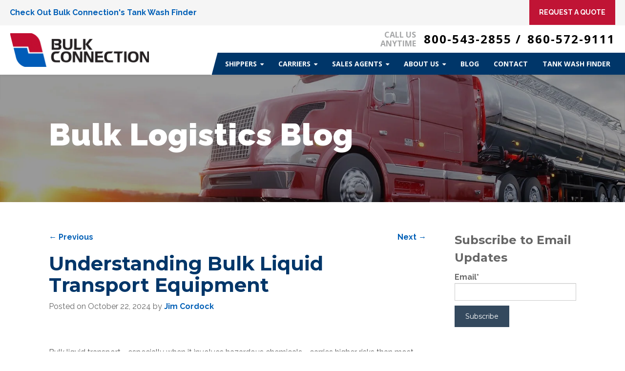

--- FILE ---
content_type: text/html; charset=UTF-8
request_url: https://www.bulkconnection.com/blog/understanding-bulk-liquid-transport-equipment
body_size: 12853
content:
<!doctype html><!--[if lt IE 7]> <html class="no-js lt-ie9 lt-ie8 lt-ie7" lang="en" > <![endif]--><!--[if IE 7]>    <html class="no-js lt-ie9 lt-ie8" lang="en" >        <![endif]--><!--[if IE 8]>    <html class="no-js lt-ie9" lang="en" >               <![endif]--><!--[if gt IE 8]><!--><html class="no-js" lang="en"><!--<![endif]--><head>
    <meta charset="utf-8">
    <meta http-equiv="X-UA-Compatible" content="IE=edge,chrome=1">
    <meta name="author" content="Jim Cordock">
    <meta name="description" content="Bulk liquid transport carries more risk than other types of transportation as a tanker truck collision could trigger the shutdown of a multimillion-dollar production line.">
    <meta name="generator" content="HubSpot">
    <title>Understanding Bulk Liquid Transport Equipment</title>
    <link rel="shortcut icon" href="https://www.bulkconnection.com/hubfs/bulk-favicon.png">
    
<meta name="viewport" content="width=device-width, initial-scale=1">

    <script src="/hs/hsstatic/jquery-libs/static-1.4/jquery/jquery-1.11.2.js"></script>
<script src="/hs/hsstatic/jquery-libs/static-1.4/jquery-migrate/jquery-migrate-1.2.1.js"></script>
<script>hsjQuery = window['jQuery'];</script>
    <meta property="og:description" content="Bulk liquid transport carries more risk than other types of transportation as a tanker truck collision could trigger the shutdown of a multimillion-dollar production line.">
    <meta property="og:title" content="Understanding Bulk Liquid Transport Equipment">
    <meta name="twitter:description" content="Bulk liquid transport carries more risk than other types of transportation as a tanker truck collision could trigger the shutdown of a multimillion-dollar production line.">
    <meta name="twitter:title" content="Understanding Bulk Liquid Transport Equipment">

    

    
    <style>
a.cta_button{-moz-box-sizing:content-box !important;-webkit-box-sizing:content-box !important;box-sizing:content-box !important;vertical-align:middle}.hs-breadcrumb-menu{list-style-type:none;margin:0px 0px 0px 0px;padding:0px 0px 0px 0px}.hs-breadcrumb-menu-item{float:left;padding:10px 0px 10px 10px}.hs-breadcrumb-menu-divider:before{content:'›';padding-left:10px}.hs-featured-image-link{border:0}.hs-featured-image{float:right;margin:0 0 20px 20px;max-width:50%}@media (max-width: 568px){.hs-featured-image{float:none;margin:0;width:100%;max-width:100%}}.hs-screen-reader-text{clip:rect(1px, 1px, 1px, 1px);height:1px;overflow:hidden;position:absolute !important;width:1px}
</style>

<link rel="stylesheet" href="/hs/hsstatic/BlogSocialSharingSupport/static-1.258/bundles/project.css">
<link rel="stylesheet" href="/hs/hsstatic/AsyncSupport/static-1.501/sass/comments_listing_asset.css">
<link rel="stylesheet" href="/hs/hsstatic/AsyncSupport/static-1.501/sass/rss_post_listing.css">
    

    
<!--  Added by GoogleAnalytics integration -->
<script>
var _hsp = window._hsp = window._hsp || [];
_hsp.push(['addPrivacyConsentListener', function(consent) { if (consent.allowed || (consent.categories && consent.categories.analytics)) {
  (function(i,s,o,g,r,a,m){i['GoogleAnalyticsObject']=r;i[r]=i[r]||function(){
  (i[r].q=i[r].q||[]).push(arguments)},i[r].l=1*new Date();a=s.createElement(o),
  m=s.getElementsByTagName(o)[0];a.async=1;a.src=g;m.parentNode.insertBefore(a,m)
})(window,document,'script','//www.google-analytics.com/analytics.js','ga');
  ga('create','UA-1878037-2','auto');
  ga('send','pageview');
}}]);
</script>

<!-- /Added by GoogleAnalytics integration -->


<!-- Google tag (gtag.js) -->
<script async src="https://www.googletagmanager.com/gtag/js?id=G-F073ZM2WYW"></script>
<script>
  window.dataLayer = window.dataLayer || [];
  function gtag(){dataLayer.push(arguments);}
  gtag('js', new Date());

  gtag('config', 'G-F073ZM2WYW');
</script>

<!-- Phone tracking snippet June 2019 -->
<script>
  gtag('config', 'AW-1070060680/XxQ-CMeHjKIBEIipn_4D', {
    'phone_conversion_number': '800-543-2855'
  });
</script>

<!-- Bing Hubspot Form Fills -->
<script>(function(w,d,t,r,u){var f,n,i;w[u]=w[u]||[],f=function(){var o={ti:"36002682"};o.q=w[u],w[u]=new UET(o),w[u].push("pageLoad")},n=d.createElement(t),n.src=r,n.async=1,n.onload=n.onreadystatechange=function(){var s=this.readyState;s&&s!=="loaded"&&s!=="complete"||(f(),n.onload=n.onreadystatechange=null)},i=d.getElementsByTagName(t)[0],i.parentNode.insertBefore(n,i)})(window,document,"script","//bat.bing.com/bat.js","uetq");</script>

<link rel="amphtml" href="https://www.bulkconnection.com/blog/understanding-bulk-liquid-transport-equipment?hs_amp=true">

<meta property="og:image" content="https://www.bulkconnection.com/hubfs/Bulk%20Liquid%20Transport.jpg">
<meta property="og:image:width" content="700">
<meta property="og:image:height" content="370">
<meta property="og:image:alt" content="Bulk Liquid Transport">
<meta name="twitter:image" content="https://www.bulkconnection.com/hubfs/Bulk%20Liquid%20Transport.jpg">
<meta name="twitter:image:alt" content="Bulk Liquid Transport">

<meta property="og:url" content="https://www.bulkconnection.com/blog/understanding-bulk-liquid-transport-equipment">
<meta name="twitter:card" content="summary_large_image">

<link rel="canonical" href="https://www.bulkconnection.com/blog/understanding-bulk-liquid-transport-equipment">

<meta property="og:type" content="article">
<link rel="alternate" type="application/rss+xml" href="https://www.bulkconnection.com/blog/rss.xml">
<meta name="twitter:domain" content="www.bulkconnection.com">
<script src="//platform.linkedin.com/in.js" type="text/javascript">
    lang: en_US
</script>

<meta http-equiv="content-language" content="en">
<link rel="stylesheet" href="//7052064.fs1.hubspotusercontent-na1.net/hubfs/7052064/hub_generated/template_assets/DEFAULT_ASSET/1767118704405/template_layout.min.css">


<link rel="stylesheet" href="https://www.bulkconnection.com/hubfs/hub_generated/template_assets/1/5531735606/1743606375555/template_bulk-stylesheet.css">




</head>
<body class="blog blog-post   hs-content-id-6029650546 hs-blog-post hs-blog-id-5369821701" style="">
    <div class="header-container-wrapper">
    <div class="header-container container-fluid">

<div class="row-fluid-wrapper row-depth-1 row-number-1 ">
<div class="row-fluid ">
<div class="span12 widget-span widget-type-global_group " style="" data-widget-type="global_group" data-x="0" data-w="12">
<div class="" data-global-widget-path="generated_global_groups/5531735621.html"><div class="row-fluid-wrapper row-depth-1 row-number-1 ">
<div class="row-fluid ">
<div class="span12 widget-span widget-type-cell header-top-section" style="" data-widget-type="cell" data-x="0" data-w="12">

<div class="row-fluid-wrapper row-depth-1 row-number-2 ">
<div class="row-fluid ">
<div class="container clearfix">
<div class="span12 widget-span widget-type-cell " style="" data-widget-type="cell" data-x="0" data-w="12">

<div class="row-fluid-wrapper row-depth-1 row-number-3 ">
<div class="row-fluid ">
<div class="span7 widget-span widget-type-custom_widget header-announcement" style="" data-widget-type="custom_widget" data-x="0" data-w="7">
<div id="hs_cos_wrapper_module_156268348908059" class="hs_cos_wrapper hs_cos_wrapper_widget hs_cos_wrapper_type_module widget-type-rich_text" style="" data-hs-cos-general-type="widget" data-hs-cos-type="module"><span id="hs_cos_wrapper_module_156268348908059_" class="hs_cos_wrapper hs_cos_wrapper_widget hs_cos_wrapper_type_rich_text" style="" data-hs-cos-general-type="widget" data-hs-cos-type="rich_text"><p><a href="https://www.bulkconnection.com/tank-wash-directory">Check Out Bulk Connection's Tank Wash Finder</a></p></span></div>

</div><!--end widget-span -->
<div class="span5 widget-span widget-type-cta request-btn" style="" data-widget-type="cta" data-x="7" data-w="5">
<div class="cell-wrapper layout-widget-wrapper">
<span id="hs_cos_wrapper_module_151573264930531" class="hs_cos_wrapper hs_cos_wrapper_widget hs_cos_wrapper_type_cta" style="" data-hs-cos-general-type="widget" data-hs-cos-type="cta"><!--HubSpot Call-to-Action Code --><span class="hs-cta-wrapper" id="hs-cta-wrapper-a615aa20-8337-4952-a7be-3636ebbc0236"><span class="hs-cta-node hs-cta-a615aa20-8337-4952-a7be-3636ebbc0236" id="hs-cta-a615aa20-8337-4952-a7be-3636ebbc0236"><!--[if lte IE 8]><div id="hs-cta-ie-element"></div><![endif]--><a href="https://cta-redirect.hubspot.com/cta/redirect/3460726/a615aa20-8337-4952-a7be-3636ebbc0236"><img class="hs-cta-img" id="hs-cta-img-a615aa20-8337-4952-a7be-3636ebbc0236" style="border-width:0px;" src="https://no-cache.hubspot.com/cta/default/3460726/a615aa20-8337-4952-a7be-3636ebbc0236.png" alt="Request A Quote"></a></span><script charset="utf-8" src="/hs/cta/cta/current.js"></script><script type="text/javascript"> hbspt.cta._relativeUrls=true;hbspt.cta.load(3460726, 'a615aa20-8337-4952-a7be-3636ebbc0236', {"useNewLoader":"true","region":"na1"}); </script></span><!-- end HubSpot Call-to-Action Code --></span></div><!--end layout-widget-wrapper -->
</div><!--end widget-span -->
</div><!--end row-->
</div><!--end row-wrapper -->

</div><!--end widget-span -->
      </div>
</div><!--end row-->
</div><!--end row-wrapper -->

</div><!--end widget-span -->
</div><!--end row-->
</div><!--end row-wrapper -->

<div class="row-fluid-wrapper row-depth-1 row-number-4 ">
<div class="row-fluid ">
<div class="span12 widget-span widget-type-cell header-bottom-section" style="" data-widget-type="cell" data-x="0" data-w="12">

<div class="row-fluid-wrapper row-depth-1 row-number-5 ">
<div class="row-fluid ">
<div class="container clearfix">
<div class="span12 widget-span widget-type-cell " style="" data-widget-type="cell" data-x="0" data-w="12">

<div class="row-fluid-wrapper row-depth-1 row-number-6 ">
<div class="row-fluid ">
<div class="span3 widget-span widget-type-cell " style="" data-widget-type="cell" data-x="0" data-w="3">

<div class="row-fluid-wrapper row-depth-1 row-number-7 ">
<div class="row-fluid ">
<div class="span12 widget-span widget-type-logo header-logo" style="" data-widget-type="logo" data-x="0" data-w="12">
<div class="cell-wrapper layout-widget-wrapper">
<span id="hs_cos_wrapper_logo" class="hs_cos_wrapper hs_cos_wrapper_widget hs_cos_wrapper_type_logo" style="" data-hs-cos-general-type="widget" data-hs-cos-type="logo"><a href="//www.bulkconnection.com" id="hs-link-logo" style="border-width:0px;border:0px;"><img src="https://www.bulkconnection.com/hs-fs/hubfs/BulkConnection2018/Home/logo.png?width=289&amp;height=72&amp;name=logo.png" class="hs-image-widget " height="72" style="height: auto;width:289px;border-width:0px;border:0px;" width="289" alt="logo" title="logo" srcset="https://www.bulkconnection.com/hs-fs/hubfs/BulkConnection2018/Home/logo.png?width=145&amp;height=36&amp;name=logo.png 145w, https://www.bulkconnection.com/hs-fs/hubfs/BulkConnection2018/Home/logo.png?width=289&amp;height=72&amp;name=logo.png 289w, https://www.bulkconnection.com/hs-fs/hubfs/BulkConnection2018/Home/logo.png?width=434&amp;height=108&amp;name=logo.png 434w, https://www.bulkconnection.com/hs-fs/hubfs/BulkConnection2018/Home/logo.png?width=578&amp;height=144&amp;name=logo.png 578w, https://www.bulkconnection.com/hs-fs/hubfs/BulkConnection2018/Home/logo.png?width=723&amp;height=180&amp;name=logo.png 723w, https://www.bulkconnection.com/hs-fs/hubfs/BulkConnection2018/Home/logo.png?width=867&amp;height=216&amp;name=logo.png 867w" sizes="(max-width: 289px) 100vw, 289px"></a></span></div><!--end layout-widget-wrapper -->
</div><!--end widget-span -->
</div><!--end row-->
</div><!--end row-wrapper -->

</div><!--end widget-span -->
<div class="span9 widget-span widget-type-cell " style="" data-widget-type="cell" data-x="3" data-w="9">

<div class="row-fluid-wrapper row-depth-1 row-number-8 ">
<div class="row-fluid ">
<div class="span12 widget-span widget-type-raw_html call-us" style="" data-widget-type="raw_html" data-x="0" data-w="12">
<div class="cell-wrapper layout-widget-wrapper">
<span id="hs_cos_wrapper_module_151573333660124" class="hs_cos_wrapper hs_cos_wrapper_widget hs_cos_wrapper_type_raw_html" style="" data-hs-cos-general-type="widget" data-hs-cos-type="raw_html"><h4><span>Call us <br>AnyTime</span> <strong><a href="tel:8005432855">800-543-2855</a> / </strong><strong><a href="tel:8605729111">860-572-9111</a></strong></h4></span>
</div><!--end layout-widget-wrapper -->
</div><!--end widget-span -->
</div><!--end row-->
</div><!--end row-wrapper -->

<div class="row-fluid-wrapper row-depth-1 row-number-9 ">
<div class="row-fluid ">
<div class="span12 widget-span widget-type-menu custom-menu-primary" style="" data-widget-type="menu" data-x="0" data-w="12">
<div class="cell-wrapper layout-widget-wrapper">
<span id="hs_cos_wrapper_module_151573337995325" class="hs_cos_wrapper hs_cos_wrapper_widget hs_cos_wrapper_type_menu" style="" data-hs-cos-general-type="widget" data-hs-cos-type="menu"><div id="hs_menu_wrapper_module_151573337995325" class="hs-menu-wrapper active-branch flyouts hs-menu-flow-horizontal" role="navigation" data-sitemap-name="Main Nav 2018" data-menu-id="5531765726" aria-label="Navigation Menu">
 <ul role="menu" class="active-branch">
  <li class="hs-menu-item hs-menu-depth-1 hs-item-has-children" role="none"><a href="https://www.bulkconnection.com/bulk-transportation-services" aria-haspopup="true" aria-expanded="false" role="menuitem">Shippers</a>
   <ul role="menu" class="hs-menu-children-wrapper">
    <li class="hs-menu-item hs-menu-depth-2" role="none"><a href="https://www.bulkconnection.com/liquid-bulk-freight-services" role="menuitem">Liquid Bulk</a></li>
    <li class="hs-menu-item hs-menu-depth-2" role="none"><a href="https://www.bulkconnection.com/dry-bulk-shipping-services" role="menuitem">Dry Bulk Shipping</a></li>
    <li class="hs-menu-item hs-menu-depth-2" role="none"><a href="https://www.bulkconnection.com/chemical-trucking-company-services" role="menuitem">Chemical</a></li>
    <li class="hs-menu-item hs-menu-depth-2" role="none"><a href="https://www.bulkconnection.com/tanker-trucking-company-services" role="menuitem">Tanker Trucking Companies</a></li>
    <li class="hs-menu-item hs-menu-depth-2" role="none"><a href="https://www.bulkconnection.com/hazmat-carrier-services" role="menuitem">Hazmat Carriers</a></li>
    <li class="hs-menu-item hs-menu-depth-2" role="none"><a href="https://www.bulkconnection.com/emergency-freight-solutions" role="menuitem">Emergency Assistance</a></li>
    <li class="hs-menu-item hs-menu-depth-2" role="none"><a href="https://www.bulkconnection.com/food-grade-transport-services" role="menuitem">Food-Grade Transport</a></li>
    <li class="hs-menu-item hs-menu-depth-2" role="none"><a href="https://www.bulkconnection.com/managed-transportation-services" role="menuitem">Managed Transportation</a></li>
    <li class="hs-menu-item hs-menu-depth-2" role="none"><a href="https://www.bulkconnection.com/bulk-shipping-container-transport" role="menuitem">Bulk Shipping Container Transport</a></li>
   </ul></li>
  <li class="hs-menu-item hs-menu-depth-1 hs-item-has-children" role="none"><a href="https://www.bulkconnection.com/carriers-wanted-bulk-loads" aria-haspopup="true" aria-expanded="false" role="menuitem">Carriers</a>
   <ul role="menu" class="hs-menu-children-wrapper">
    <li class="hs-menu-item hs-menu-depth-2" role="none"><a href="https://www.bulkconnection.com/why-haul-for-bulk-connection" role="menuitem">Why Haul for Bulk Connection?</a></li>
    <li class="hs-menu-item hs-menu-depth-2" role="none"><a href="https://www.bulkconnection.com/carrier-testimonials" role="menuitem">Testimonials</a></li>
    <li class="hs-menu-item hs-menu-depth-2" role="none"><a href="https://www.bulkconnection.com/join-our-carrier-network" role="menuitem">Join Our Network</a></li>
   </ul></li>
  <li class="hs-menu-item hs-menu-depth-1 hs-item-has-children" role="none"><a href="https://www.bulkconnection.com/freight-broker-agent-program" aria-haspopup="true" aria-expanded="false" role="menuitem">Sales Agents</a>
   <ul role="menu" class="hs-menu-children-wrapper">
    <li class="hs-menu-item hs-menu-depth-2" role="none"><a href="https://www.bulkconnection.com/benefits-of-trucking-agent-jobs" role="menuitem">Why Sell for Bulk Connection?</a></li>
    <li class="hs-menu-item hs-menu-depth-2" role="none"><a href="https://www.bulkconnection.com/freight-sales-agent-testimonials" role="menuitem">Testimonials</a></li>
    <li class="hs-menu-item hs-menu-depth-2" role="none"><a href="https://www.bulkconnection.com/apply-to-be-a-freight-broker-agent" role="menuitem">Join Our Team</a></li>
   </ul></li>
  <li class="hs-menu-item hs-menu-depth-1 hs-item-has-children" role="none"><a href="https://www.bulkconnection.com/our-company" aria-haspopup="true" aria-expanded="false" role="menuitem">About Us</a>
   <ul role="menu" class="hs-menu-children-wrapper">
    <li class="hs-menu-item hs-menu-depth-2" role="none"><a href="https://www.bulkconnection.com/bulk-connection-advantages" role="menuitem">Why Choose BC</a></li>
    <li class="hs-menu-item hs-menu-depth-2" role="none"><a href="https://www.bulkconnection.com/bulk-connection-history" role="menuitem">History</a></li>
    <li class="hs-menu-item hs-menu-depth-2" role="none"><a href="https://www.bulkconnection.com/working-with-bulk-connection" role="menuitem">Working with BC</a></li>
    <li class="hs-menu-item hs-menu-depth-2" role="none"><a href="https://www.bulkconnection.com/quality-certifications" role="menuitem">Quality Certifications</a></li>
    <li class="hs-menu-item hs-menu-depth-2" role="none"><a href="https://www.bulkconnection.com/customer-testimonials" role="menuitem">Testimonials</a></li>
   </ul></li>
  <li class="hs-menu-item hs-menu-depth-1 active active-branch" role="none"><a href="https://www.bulkconnection.com/blog" role="menuitem">Blog</a></li>
  <li class="hs-menu-item hs-menu-depth-1" role="none"><a href="https://www.bulkconnection.com/contact-bulk-connection" role="menuitem">Contact</a></li>
  <li class="hs-menu-item hs-menu-depth-1" role="none"><a href="https://www.bulkconnection.com/tank-wash-directory" role="menuitem">Tank Wash Finder</a></li>
 </ul>
</div></span></div><!--end layout-widget-wrapper -->
</div><!--end widget-span -->
</div><!--end row-->
</div><!--end row-wrapper -->

</div><!--end widget-span -->
</div><!--end row-->
</div><!--end row-wrapper -->

</div><!--end widget-span -->
      </div>
</div><!--end row-->
</div><!--end row-wrapper -->

</div><!--end widget-span -->
</div><!--end row-->
</div><!--end row-wrapper -->
</div>
</div><!--end widget-span -->
</div><!--end row-->
</div><!--end row-wrapper -->

    </div><!--end header -->
</div><!--end header wrapper -->

<div class="body-container-wrapper">
    <div class="body-container container-fluid">

<div class="row-fluid-wrapper row-depth-1 row-number-1 ">
<div class="row-fluid ">
<div class="span12 widget-span widget-type-cell banner-section" style="" data-widget-type="cell" data-x="0" data-w="12">

<div class="row-fluid-wrapper row-depth-1 row-number-2 ">
<div class="row-fluid ">
<div class="span12 widget-span widget-type-linked_image bg-img" style="display:none;" data-widget-type="linked_image" data-x="0" data-w="12">
<div class="cell-wrapper layout-widget-wrapper">
<span id="hs_cos_wrapper_module_151792103320396" class="hs_cos_wrapper hs_cos_wrapper_widget hs_cos_wrapper_type_linked_image" style="" data-hs-cos-general-type="widget" data-hs-cos-type="linked_image"><img src="https://www.bulkconnection.com/hs-fs/hubfs/BulkConnection_Jan2018/images/all/9-tanker-truck-red-cab-side-view-bigstock--186312469.jpg?width=1600&amp;name=9-tanker-truck-red-cab-side-view-bigstock--186312469.jpg" class="hs-image-widget " style="width:1600px;border-width:0px;border:0px;" width="1600" alt="bulk freight" title="bulk freight" srcset="https://www.bulkconnection.com/hs-fs/hubfs/BulkConnection_Jan2018/images/all/9-tanker-truck-red-cab-side-view-bigstock--186312469.jpg?width=800&amp;name=9-tanker-truck-red-cab-side-view-bigstock--186312469.jpg 800w, https://www.bulkconnection.com/hs-fs/hubfs/BulkConnection_Jan2018/images/all/9-tanker-truck-red-cab-side-view-bigstock--186312469.jpg?width=1600&amp;name=9-tanker-truck-red-cab-side-view-bigstock--186312469.jpg 1600w, https://www.bulkconnection.com/hs-fs/hubfs/BulkConnection_Jan2018/images/all/9-tanker-truck-red-cab-side-view-bigstock--186312469.jpg?width=2400&amp;name=9-tanker-truck-red-cab-side-view-bigstock--186312469.jpg 2400w, https://www.bulkconnection.com/hs-fs/hubfs/BulkConnection_Jan2018/images/all/9-tanker-truck-red-cab-side-view-bigstock--186312469.jpg?width=3200&amp;name=9-tanker-truck-red-cab-side-view-bigstock--186312469.jpg 3200w, https://www.bulkconnection.com/hs-fs/hubfs/BulkConnection_Jan2018/images/all/9-tanker-truck-red-cab-side-view-bigstock--186312469.jpg?width=4000&amp;name=9-tanker-truck-red-cab-side-view-bigstock--186312469.jpg 4000w, https://www.bulkconnection.com/hs-fs/hubfs/BulkConnection_Jan2018/images/all/9-tanker-truck-red-cab-side-view-bigstock--186312469.jpg?width=4800&amp;name=9-tanker-truck-red-cab-side-view-bigstock--186312469.jpg 4800w" sizes="(max-width: 1600px) 100vw, 1600px"></span></div><!--end layout-widget-wrapper -->
</div><!--end widget-span -->
</div><!--end row-->
</div><!--end row-wrapper -->

<div class="row-fluid-wrapper row-depth-1 row-number-3 ">
<div class="row-fluid ">
<div class="container clearfix">
<div class="span12 widget-span widget-type-cell " style="" data-widget-type="cell" data-x="0" data-w="12">

<div class="row-fluid-wrapper row-depth-1 row-number-4 ">
<div class="row-fluid ">
<div class="span12 widget-span widget-type-rich_text banner-content" style="" data-widget-type="rich_text" data-x="0" data-w="12">
<div class="cell-wrapper layout-widget-wrapper">
<span id="hs_cos_wrapper_module_151792101709388" class="hs_cos_wrapper hs_cos_wrapper_widget hs_cos_wrapper_type_rich_text" style="" data-hs-cos-general-type="widget" data-hs-cos-type="rich_text"><h2>Bulk Logistics Blog</h2></span>
</div><!--end layout-widget-wrapper -->
</div><!--end widget-span -->
</div><!--end row-->
</div><!--end row-wrapper -->

</div><!--end widget-span -->
      </div>
</div><!--end row-->
</div><!--end row-wrapper -->

</div><!--end widget-span -->
</div><!--end row-->
</div><!--end row-wrapper -->

<div class="row-fluid-wrapper row-depth-1 row-number-5 ">
<div class="row-fluid ">
<div class="paddingtb60 mobile_paddingtb30">
    <div class="container clearfix">
        
<div class="span12 widget-span widget-type-cell " style="" data-widget-type="cell" data-x="0" data-w="12">

<div class="row-fluid-wrapper row-depth-1 row-number-6 ">
<div class="row-fluid ">
<div class="span9 widget-span widget-type-cell blog-content" style="" data-widget-type="cell" data-x="0" data-w="9">

<div class="row-fluid-wrapper row-depth-1 row-number-7 ">
<div class="row-fluid ">
<div class="span12 widget-span widget-type-blog_content " style="" data-widget-type="blog_content" data-x="0" data-w="12">
<div class="blog-section main-content">
    <div class="blog-post-wrapper cell-wrapper">
        <div class="post-pagination">
			 
                    <span class="nav-previous"><a href="/blog/how-is-a-bulk-trailer-tank-cleaned" rel="prev"><span class="meta-nav">←</span> Previous</a></span>
            
            
			<span class="nav-next"><a href="/blog/bulk-liquid-logistics-responsibilities" rel="next">Next <span class="meta-nav">→</span></a></span>
			
		</div>
        <div class="section post-header">
            <h1><span id="hs_cos_wrapper_name" class="hs_cos_wrapper hs_cos_wrapper_meta_field hs_cos_wrapper_type_text" style="" data-hs-cos-general-type="meta_field" data-hs-cos-type="text">Understanding Bulk Liquid Transport Equipment</span></h1>
            <div id="hubspot-author_data" class="hubspot-editable" data-hubspot-form-id="author_data" data-hubspot-name="Blog Author">
                                Posted on
                                <span class="cm-date">
                                    October 
                                    22, 
                                    2024
                                </span>
                                by
                                
                                    <a class="author-link" href="https://www.bulkconnection.com/blog/author/jim-cordock">Jim Cordock</a> 
                                
                                
            </div>
            <span id="hs_cos_wrapper_blog_social_sharing" class="hs_cos_wrapper hs_cos_wrapper_widget hs_cos_wrapper_type_blog_social_sharing" style="" data-hs-cos-general-type="widget" data-hs-cos-type="blog_social_sharing">
<div class="hs-blog-social-share">
    <ul class="hs-blog-social-share-list">
        

        
        <li class="hs-blog-social-share-item hs-blog-social-share-item-linkedin">
            <!-- LinkedIn social share -->
            <script type="IN/Share" data-url="https://www.bulkconnection.com/blog/understanding-bulk-liquid-transport-equipment" data-showzero="true" data-counter="right"></script>
        </li>
        

        
        <li class="hs-blog-social-share-item hs-blog-social-share-item-facebook">
            <!-- Facebook share -->
            <div class="fb-share-button" data-href="https://www.bulkconnection.com/blog/understanding-bulk-liquid-transport-equipment" data-layout="button_count"></div>
        </li>
        
    </ul>
 </div>

</span>
            
        </div>
        <div class="section post-body">
            <span id="hs_cos_wrapper_post_body" class="hs_cos_wrapper hs_cos_wrapper_meta_field hs_cos_wrapper_type_rich_text" style="" data-hs-cos-general-type="meta_field" data-hs-cos-type="rich_text"><p>Bulk liquid transport—especially when it involves hazardous chemicals—carries higher risks than most other types of transportation. For example, losing two pallets of dry goods in transit is an inconvenience, but an accident involving bulk chemicals could cause environmental damage, production delays, and regulatory headaches. With such high stakes, expertise and careful planning are essential.</p>
<p>To help you better understand the equipment used in <a href="https://www.bulkconnection.com/liquid-bulk-freight-services">bulk liquid transportation</a>, we’ve updated this guide with key information and included a new section on hose adapters—an often-overlooked yet crucial component of liquid bulk shipping.</p>
<p><!--more--></p>
<h2>&nbsp;</h2>
<h2>Bulk Liquid Transport Equipment</h2>
<h4><strong>Tank Trailer</strong></h4>
<p>The typical liquid bulk trailer holds 6,000–7,000 gallons, though some carriers offer smaller, “tight fill” tanks with a 5,000-gallon capacity. The advantage of a smaller tank is that it minimizes agitation during transit, reducing the likelihood of foaming—an important consideration for certain liquids like cleaning agents, adhesives, or food ingredients.</p>
<p>A <a href="https://www.bulkconnection.com/blog/understanding-bulk-liquid-tanks">bulk liquid tank</a> is usually made of stainless steel or aluminum and may be insulated or non-insulated. Trailers can either have a single compartment or multiple compartments (typically 2–4) to transport different products simultaneously. Special <a href="https://www.bulkconnection.com/food-grade-transport-services">food-grade trailers</a>, designed for sanitary transport, are used for consumable products such as fruit juice, vegetable oil, and food ingredients.</p>
<p>Each trailer has a dome at the top, which opens for loading. During the loading process, it is critical that only the hose and product enter through the dome to prevent contamination.</p>
<p>&nbsp;</p>
<h4><strong>Hose Adapters: An Overlooked but Critical Component</strong></h4>
<p><img src="https://www.bulkconnection.com/hs-fs/hubfs/facility%20connector%20collection%202.png?width=579&amp;height=316&amp;name=facility%20connector%20collection%202.png" width="579" height="316" loading="lazy" alt="facility connector collection 2" style="height: auto; max-width: 100%; width: 579px; float: right; margin: 7px 0px 0px 10px;" srcset="https://www.bulkconnection.com/hs-fs/hubfs/facility%20connector%20collection%202.png?width=290&amp;height=158&amp;name=facility%20connector%20collection%202.png 290w, https://www.bulkconnection.com/hs-fs/hubfs/facility%20connector%20collection%202.png?width=579&amp;height=316&amp;name=facility%20connector%20collection%202.png 579w, https://www.bulkconnection.com/hs-fs/hubfs/facility%20connector%20collection%202.png?width=869&amp;height=474&amp;name=facility%20connector%20collection%202.png 869w, https://www.bulkconnection.com/hs-fs/hubfs/facility%20connector%20collection%202.png?width=1158&amp;height=632&amp;name=facility%20connector%20collection%202.png 1158w, https://www.bulkconnection.com/hs-fs/hubfs/facility%20connector%20collection%202.png?width=1448&amp;height=790&amp;name=facility%20connector%20collection%202.png 1448w, https://www.bulkconnection.com/hs-fs/hubfs/facility%20connector%20collection%202.png?width=1737&amp;height=948&amp;name=facility%20connector%20collection%202.png 1737w" sizes="(max-width: 579px) 100vw, 579px">When a tanker truck arrives at a chemical or food-grade facility to load or unload its product, the facility’s hose must connect seamlessly to the valve on the liquid bulk tank truck. However, the hose fittings and the tank valves often have different sizes or configurations. This is where hose adapters come in—serving as essential connectors between mismatched fittings.</p>
<p>Using the wrong adapter, or not having one available, can cause costly delays, safety hazards, or product loss. With Bulk Connection, these concerns are handled well in advance. We make sure that the right adapters are identified and available before the truck arrives. This level of planning ensures that loading or unloading goes smoothly, with no last-minute surprises—just another reason why it pays to partner with an expert broker like Bulk Connection.</p>
<p>&nbsp;</p>
<h4><strong>Temperature Control</strong></h4>
<p>Some liquid bulk trailers are insulated and equipped with steam coils to maintain temperature-sensitive products. When the truck is parked, the coils are connected to an external steam source, which circulates heat throughout the trailer.</p>
<p><a href="https://www.bulkconnection.com/blog/transporting-viscous-bulk-liquids-using-heat-to-preserve-quality">Some trailers also offer in-transit heating</a> by piping antifreeze from the tractor’s radiator through coils surrounding the tank. However, this system only preserves existing heat and does not warm a product beyond its starting temperature. For some shipments, this can be a limitation, so it’s crucial to discuss your product's specific requirements with a knowledgeable bulk liquid carrier to avoid temperature-related issues.</p>
<p>&nbsp;</p>
<h4><strong>Weight and Volume Considerations</strong></h4>
<p>Volume is the key measurement in liquid bulk transport. Knowing the number of gallons to be shipped will determine how many trucks are needed. However, weight is also a critical factor for regulatory compliance.</p>
<p>Most trailers can carry up to 45,000 pounds of liquid without exceeding the Department of Transportation’s (DOT) 80,000-pound gross vehicle weight limit<strong>.</strong> It’s also essential to note that liquids naturally seek their own level, making it nearly impossible to redistribute weight to balance the axles once the product is loaded.</p>
<p>&nbsp;</p>
<h4><strong>Pumps and Compressors</strong></h4>
<p>Loading and unloading bulk liquids require pumps or air compressors. Air compressors push product through hoses with compressed air and are ideal for many non-flammable liquids. They offer a cleaner solution since the liquid doesn’t come into contact with the compressor itself.</p>
<p>However, compressors generate static electricity, which makes them unsuitable for flammable products. In these cases, pumps are used instead. Although pumps are effective for flammable or highly viscous liquids, they require thorough cleaning after use to avoid contamination.</p>
<p>For very thick liquids, both systems may be required. The air compressor pushes the product toward the pump, which then moves it through the hoses and into the destination container.</p>
<p>&nbsp;</p>
<h2>Key Questions That Drive Equipment Needs</h2>
<p>To ensure a successful shipment, carriers or brokers will ask these critical questions:</p>
<ul>
<li>What is the product?</li>
<li>Are there special properties? (Hazardous? Temperature-sensitive? Requires insulation?)</li>
<li>How many gallons are being transported?</li>
<li>What type of container will the product load from?</li>
<li>What is the hose width required for loading/unloading, and how many 20-foot lengths will you need?</li>
<li>What fittings and adapters are required?</li>
<li>What type of container will receive the product?</li>
<li>Does the receiving facility require specific safety equipment?</li>
</ul>
<p>By answering these questions in advance—or working with a broker like <a href="https://www.bulkconnection.com/">Bulk Connection</a> who knows what to ask—you can avoid delays and ensure the right equipment is in place for your shipment.</p>
<p>&nbsp;</p>
<h2>Conclusion: Partner with Experts for Seamless Liquid Bulk Shipping</h2>
<p>Transporting bulk liquids requires more than just specialized equipment—it demands experience, attention to detail, and preparation. The inclusion of hose adapters, for example, might seem minor, but it can prevent costly mistakes and delays. With Bulk Connection, every detail is accounted for ahead of time, ensuring your product is transported safely, efficiently, and without surprises.</p>
<p>If you’re ready to move your liquid bulk products, <a href="https://www.bulkconnection.com/contact-bulk-connection">contact Bulk Connection today</a>. With over 35 years of experience and access to an extensive network of carriers across North America, we’ve got what it takes to get the job done right.&nbsp;&nbsp;</p>
<p style="text-align: center;"><!--HubSpot Call-to-Action Code --><span class="hs-cta-wrapper" id="hs-cta-wrapper-8cbc1eef-4a6e-48ec-96b9-d314818831a8"><span class="hs-cta-node hs-cta-8cbc1eef-4a6e-48ec-96b9-d314818831a8" id="hs-cta-8cbc1eef-4a6e-48ec-96b9-d314818831a8"><!--[if lte IE 8]><div id="hs-cta-ie-element"></div><![endif]--><a href="https://cta-redirect.hubspot.com/cta/redirect/3460726/8cbc1eef-4a6e-48ec-96b9-d314818831a8" target="_blank" rel="noopener"><img class="hs-cta-img" id="hs-cta-img-8cbc1eef-4a6e-48ec-96b9-d314818831a8" style="border-width:0px;" height="166" width="578" src="https://no-cache.hubspot.com/cta/default/3460726/8cbc1eef-4a6e-48ec-96b9-d314818831a8.png" alt="New Call-to-action"></a></span><script charset="utf-8" src="/hs/cta/cta/current.js"></script><script type="text/javascript"> hbspt.cta._relativeUrls=true;hbspt.cta.load(3460726, '8cbc1eef-4a6e-48ec-96b9-d314818831a8', {"useNewLoader":"true","region":"na1"}); </script></span><!-- end HubSpot Call-to-Action Code --></p></span>
        </div>
        
             <p id="hubspot-topic_data">This entry was posted in 
                
                    <a class="topic-link" href="https://www.bulkconnection.com/blog/tag/liquid-bulk-transport">Liquid Bulk Transport</a>
                
                by
                
                                    <a class="author-link" href="https://www.bulkconnection.com/blog/author/jim-cordock">Jim Cordock</a> 
                
               
             </p>
        
    </div>
</div>


<!-- Optional: Blog Author Bio Box -->





</div>

</div><!--end row-->
</div><!--end row-wrapper -->

<div class="row-fluid-wrapper row-depth-1 row-number-8 ">
<div class="row-fluid ">
<div class="span12 widget-span widget-type-blog_comments main-content" style="" data-widget-type="blog_comments" data-x="0" data-w="12">
<div class="cell-wrapper layout-widget-wrapper">
<span id="hs_cos_wrapper_blog_comments" class="hs_cos_wrapper hs_cos_wrapper_widget hs_cos_wrapper_type_blog_comments" style="" data-hs-cos-general-type="widget" data-hs-cos-type="blog_comments">
<div class="section post-footer">
    <div id="comments-listing" class="new-comments"></div>
    
</div>

</span></div><!--end layout-widget-wrapper -->
</div><!--end widget-span -->
</div><!--end row-->
</div><!--end row-wrapper -->

</div><!--end widget-span -->
<div class="span3 widget-span widget-type-cell cm-siebar-wrap" style="" data-widget-type="cell" data-x="9" data-w="3">

<div class="row-fluid-wrapper row-depth-1 row-number-9 ">
<div class="row-fluid ">
<div class="span12 widget-span widget-type-blog_subscribe blog-sidebar-subscribe" style="" data-widget-type="blog_subscribe" data-x="0" data-w="12">
<div class="cell-wrapper layout-widget-wrapper">
<span id="hs_cos_wrapper_module_1518444625082113" class="hs_cos_wrapper hs_cos_wrapper_widget hs_cos_wrapper_type_blog_subscribe" style="" data-hs-cos-general-type="widget" data-hs-cos-type="blog_subscribe"><h3 id="hs_cos_wrapper_module_1518444625082113_title" class="hs_cos_wrapper form-title" data-hs-cos-general-type="widget_field" data-hs-cos-type="text">Subscribe to Email Updates</h3>

<div id="hs_form_target_module_1518444625082113_1987"></div>



</span></div><!--end layout-widget-wrapper -->
</div><!--end widget-span -->
</div><!--end row-->
</div><!--end row-wrapper -->

<div class="row-fluid-wrapper row-depth-1 row-number-10 ">
<div class="row-fluid ">
<div class="span12 widget-span widget-type-rss_listing " style="" data-widget-type="rss_listing" data-x="0" data-w="12">
<div class="cell-wrapper layout-widget-wrapper">
<span id="hs_cos_wrapper_module_1518445080992117" class="hs_cos_wrapper hs_cos_wrapper_widget hs_cos_wrapper_type_rss_listing" style="" data-hs-cos-general-type="widget" data-hs-cos-type="rss_listing">
<h3>Recent Posts</h3>


    <div class="hs-rss-module feedreader_box hs-hash-853808657"></div>

</span></div><!--end layout-widget-wrapper -->
</div><!--end widget-span -->
</div><!--end row-->
</div><!--end row-wrapper -->

<div class="row-fluid-wrapper row-depth-1 row-number-11 ">
<div class="row-fluid ">
<div class="span12 widget-span widget-type-post_filter " style="" data-widget-type="post_filter" data-x="0" data-w="12">
<div class="cell-wrapper layout-widget-wrapper">
<span id="hs_cos_wrapper_module_1518445168303270" class="hs_cos_wrapper hs_cos_wrapper_widget hs_cos_wrapper_type_post_filter" style="" data-hs-cos-general-type="widget" data-hs-cos-type="post_filter"><div class="block">
  <h3>Posts by Topic</h3>
  <div class="widget-module">
    <ul>
      
        <li>
          <a href="https://www.bulkconnection.com/blog/tag/bulk-transportation">Bulk Transportation <span class="filter-link-count" dir="ltr">(119)</span></a>
        </li>
      
        <li>
          <a href="https://www.bulkconnection.com/blog/tag/liquid-bulk-transport">Liquid Bulk Transport <span class="filter-link-count" dir="ltr">(46)</span></a>
        </li>
      
        <li>
          <a href="https://www.bulkconnection.com/blog/tag/freight-industry-issues">Freight Industry Issues <span class="filter-link-count" dir="ltr">(43)</span></a>
        </li>
      
        <li>
          <a href="https://www.bulkconnection.com/blog/tag/freight-brokerage">Freight Brokerage <span class="filter-link-count" dir="ltr">(41)</span></a>
        </li>
      
        <li>
          <a href="https://www.bulkconnection.com/blog/tag/dry-bulk-transport">Dry Bulk Transport <span class="filter-link-count" dir="ltr">(35)</span></a>
        </li>
      
        <li style="display:none;">
          <a href="https://www.bulkconnection.com/blog/tag/chemical-tranportation">chemical tranportation <span class="filter-link-count" dir="ltr">(26)</span></a>
        </li>
      
        <li style="display:none;">
          <a href="https://www.bulkconnection.com/blog/tag/tank-wash-finder">tank wash finder <span class="filter-link-count" dir="ltr">(11)</span></a>
        </li>
      
        <li style="display:none;">
          <a href="https://www.bulkconnection.com/blog/tag/food-grade-bulk-transport">food-grade bulk transport <span class="filter-link-count" dir="ltr">(5)</span></a>
        </li>
      
        <li style="display:none;">
          <a href="https://www.bulkconnection.com/blog/tag/truckload-freight">Truckload freight <span class="filter-link-count" dir="ltr">(4)</span></a>
        </li>
      
        <li style="display:none;">
          <a href="https://www.bulkconnection.com/blog/tag/managed-transportation">managed transportation <span class="filter-link-count" dir="ltr">(3)</span></a>
        </li>
      
        <li style="display:none;">
          <a href="https://www.bulkconnection.com/blog/tag/bulk-freight-agent">Bulk Freight Agent <span class="filter-link-count" dir="ltr">(2)</span></a>
        </li>
      
        <li style="display:none;">
          <a href="https://www.bulkconnection.com/blog/tag/ltl-freight">LTL freight <span class="filter-link-count" dir="ltr">(2)</span></a>
        </li>
      
    </ul>
    
      <a class="filter-expand-link" href="#">see all</a>
    
  </div>
</div>
</span></div><!--end layout-widget-wrapper -->
</div><!--end widget-span -->
</div><!--end row-->
</div><!--end row-wrapper -->

</div><!--end widget-span -->
</div><!--end row-->
</div><!--end row-wrapper -->

</div><!--end widget-span -->

    </div>
</div>
</div><!--end row-->
</div><!--end row-wrapper -->

    </div><!--end body -->
</div><!--end body wrapper -->

<div class="footer-container-wrapper">
    <div class="footer-container container-fluid">

<div class="row-fluid-wrapper row-depth-1 row-number-1 ">
<div class="row-fluid ">
<div class="span12 widget-span widget-type-global_group " style="" data-widget-type="global_group" data-x="0" data-w="12">
<div class="" data-global-widget-path="generated_global_groups/5531735614.html"><div class="row-fluid-wrapper row-depth-1 row-number-1 ">
<div class="row-fluid ">
<div class="span12 widget-span widget-type-cell footer-section" style="" data-widget-type="cell" data-x="0" data-w="12">

<div class="row-fluid-wrapper row-depth-1 row-number-2 ">
<div class="row-fluid ">
<div class="container clearfix">
<div class="span12 widget-span widget-type-cell " style="" data-widget-type="cell" data-x="0" data-w="12">

<div class="row-fluid-wrapper row-depth-1 row-number-3 ">
<div class="row-fluid ">
<div class="span12 widget-span widget-type-cell footer-top-section" style="" data-widget-type="cell" data-x="0" data-w="12">

<div class="row-fluid-wrapper row-depth-1 row-number-4 ">
<div class="row-fluid ">
<div class="span6 widget-span widget-type-logo footer-logo" style="" data-widget-type="logo" data-x="0" data-w="6">
<div class="cell-wrapper layout-widget-wrapper">
<span id="hs_cos_wrapper_module_151573385484164" class="hs_cos_wrapper hs_cos_wrapper_widget hs_cos_wrapper_type_logo" style="" data-hs-cos-general-type="widget" data-hs-cos-type="logo"><a href="//www.bulkconnection.com" id="hs-link-module_151573385484164" style="border-width:0px;border:0px;"><img src="https://www.bulkconnection.com/hs-fs/hubfs/BulkConnection2018/Home/footer-logo.png?width=198&amp;height=48&amp;name=footer-logo.png" class="hs-image-widget " height="48" style="height: auto;width:198px;border-width:0px;border:0px;" width="198" alt="footer-logo" title="footer-logo" srcset="https://www.bulkconnection.com/hs-fs/hubfs/BulkConnection2018/Home/footer-logo.png?width=99&amp;height=24&amp;name=footer-logo.png 99w, https://www.bulkconnection.com/hs-fs/hubfs/BulkConnection2018/Home/footer-logo.png?width=198&amp;height=48&amp;name=footer-logo.png 198w, https://www.bulkconnection.com/hs-fs/hubfs/BulkConnection2018/Home/footer-logo.png?width=297&amp;height=72&amp;name=footer-logo.png 297w, https://www.bulkconnection.com/hs-fs/hubfs/BulkConnection2018/Home/footer-logo.png?width=396&amp;height=96&amp;name=footer-logo.png 396w, https://www.bulkconnection.com/hs-fs/hubfs/BulkConnection2018/Home/footer-logo.png?width=495&amp;height=120&amp;name=footer-logo.png 495w, https://www.bulkconnection.com/hs-fs/hubfs/BulkConnection2018/Home/footer-logo.png?width=594&amp;height=144&amp;name=footer-logo.png 594w" sizes="(max-width: 198px) 100vw, 198px"></a></span></div><!--end layout-widget-wrapper -->
</div><!--end widget-span -->
<div class="span6 widget-span widget-type-cta quote-btn" style="" data-widget-type="cta" data-x="6" data-w="6">
<div class="cell-wrapper layout-widget-wrapper">
<span id="hs_cos_wrapper_module_151573388172065" class="hs_cos_wrapper hs_cos_wrapper_widget hs_cos_wrapper_type_cta" style="" data-hs-cos-general-type="widget" data-hs-cos-type="cta"><!--HubSpot Call-to-Action Code --><span class="hs-cta-wrapper" id="hs-cta-wrapper-953d7b94-3c02-49c9-ba66-4332fef53dd8"><span class="hs-cta-node hs-cta-953d7b94-3c02-49c9-ba66-4332fef53dd8" id="hs-cta-953d7b94-3c02-49c9-ba66-4332fef53dd8"><!--[if lte IE 8]><div id="hs-cta-ie-element"></div><![endif]--><a href="https://cta-redirect.hubspot.com/cta/redirect/3460726/953d7b94-3c02-49c9-ba66-4332fef53dd8"><img class="hs-cta-img" id="hs-cta-img-953d7b94-3c02-49c9-ba66-4332fef53dd8" style="border-width:0px;" src="https://no-cache.hubspot.com/cta/default/3460726/953d7b94-3c02-49c9-ba66-4332fef53dd8.png" alt="Request Your Quote"></a></span><script charset="utf-8" src="/hs/cta/cta/current.js"></script><script type="text/javascript"> hbspt.cta._relativeUrls=true;hbspt.cta.load(3460726, '953d7b94-3c02-49c9-ba66-4332fef53dd8', {"useNewLoader":"true","region":"na1"}); </script></span><!-- end HubSpot Call-to-Action Code --></span></div><!--end layout-widget-wrapper -->
</div><!--end widget-span -->
</div><!--end row-->
</div><!--end row-wrapper -->

</div><!--end widget-span -->
</div><!--end row-->
</div><!--end row-wrapper -->

<div class="row-fluid-wrapper row-depth-1 row-number-5 ">
<div class="row-fluid ">
<div class="span12 widget-span widget-type-cell footer-middle-section" style="" data-widget-type="cell" data-x="0" data-w="12">

<div class="row-fluid-wrapper row-depth-1 row-number-6 ">
<div class="row-fluid ">
<div class="span2 widget-span widget-type-cell footer-col footer-col-link" style="" data-widget-type="cell" data-x="0" data-w="2">

<div class="row-fluid-wrapper row-depth-2 row-number-1 ">
<div class="row-fluid ">
<div class="span12 widget-span widget-type-simple_menu footer-col-menus" style="" data-widget-type="simple_menu" data-x="0" data-w="12">
<div class="cell-wrapper layout-widget-wrapper">
<span id="hs_cos_wrapper_module_1515734106816100" class="hs_cos_wrapper hs_cos_wrapper_widget hs_cos_wrapper_type_simple_menu" style="" data-hs-cos-general-type="widget" data-hs-cos-type="simple_menu"><div id="hs_menu_wrapper_module_1515734106816100" class="hs-menu-wrapper active-branch flyouts hs-menu-flow-vertical" role="navigation" data-sitemap-name="" data-menu-id="" aria-label="Navigation Menu">
 <ul role="menu">
  <li class="hs-menu-item hs-menu-depth-1" role="none"><a href="https://www.bulkconnection.com/bulk-transportation-services" role="menuitem" target="_self">TRANSPORTATION SERVICES</a></li>
  <li class="hs-menu-item hs-menu-depth-1" role="none"><a href="https://www.bulkconnection.com/liquid-bulk-freight-services" role="menuitem" target="_self">Liquid Bulk</a></li>
  <li class="hs-menu-item hs-menu-depth-1" role="none"><a href="https://www.bulkconnection.com/dry-bulk-shipping-services" role="menuitem" target="_self">Dry Bulk Shipping</a></li>
  <li class="hs-menu-item hs-menu-depth-1" role="none"><a href="https://www.bulkconnection.com/chemical-trucking-company-services" role="menuitem" target="_self">Chemical</a></li>
  <li class="hs-menu-item hs-menu-depth-1" role="none"><a href="https://www.bulkconnection.com/tanker-trucking-company-services" role="menuitem" target="_self">Tanker Trucking Companies</a></li>
  <li class="hs-menu-item hs-menu-depth-1" role="none"><a href="https://www.bulkconnection.com/hazmat-carrier-services" role="menuitem" target="_self">Hazmat Carriers</a></li>
  <li class="hs-menu-item hs-menu-depth-1" role="none"><a href="https://www.bulkconnection.com/emergency-freight-solutions" role="menuitem" target="_self">Emergency Assistance</a></li>
  <li class="hs-menu-item hs-menu-depth-1" role="none"><a href="https://www.bulkconnection.com/food-grade-transport-services" role="menuitem" target="_self">Food-Grade Transport</a></li>
  <li class="hs-menu-item hs-menu-depth-1" role="none"><a href="https://www.bulkconnection.com/managed-transportation-services" role="menuitem" target="_self">Managed Transportation</a></li>
 </ul>
</div></span>
</div><!--end layout-widget-wrapper -->
</div><!--end widget-span -->
</div><!--end row-->
</div><!--end row-wrapper -->

</div><!--end widget-span -->
<div class="span2 widget-span widget-type-cell footer-col footer-col-link" style="" data-widget-type="cell" data-x="2" data-w="2">

<div class="row-fluid-wrapper row-depth-2 row-number-2 ">
<div class="row-fluid ">
<div class="span12 widget-span widget-type-simple_menu footer-col-menus" style="" data-widget-type="simple_menu" data-x="0" data-w="12">
<div class="cell-wrapper layout-widget-wrapper">
<span id="hs_cos_wrapper_module_1515734115033101" class="hs_cos_wrapper hs_cos_wrapper_widget hs_cos_wrapper_type_simple_menu" style="" data-hs-cos-general-type="widget" data-hs-cos-type="simple_menu"><div id="hs_menu_wrapper_module_1515734115033101" class="hs-menu-wrapper active-branch flyouts hs-menu-flow-vertical" role="navigation" data-sitemap-name="" data-menu-id="" aria-label="Navigation Menu">
 <ul role="menu">
  <li class="hs-menu-item hs-menu-depth-1" role="none"><a href="https://www.bulkconnection.com/carriers-wanted-bulk-loads" role="menuitem" target="_self">CARRIER SERVICES</a></li>
  <li class="hs-menu-item hs-menu-depth-1" role="none"><a href="https://www.bulkconnection.com/why-haul-for-bulk-connection" role="menuitem" target="_self">Why Haul for Bulk Connection?</a></li>
  <li class="hs-menu-item hs-menu-depth-1" role="none"><a href="https://www.bulkconnection.com/carrier-testimonials" role="menuitem" target="_self">Testimonials</a></li>
  <li class="hs-menu-item hs-menu-depth-1" role="none"><a href="https://www.bulkconnection.com/join-our-carrier-network" role="menuitem" target="_self">Join Our network</a></li>
 </ul>
</div></span>
</div><!--end layout-widget-wrapper -->
</div><!--end widget-span -->
</div><!--end row-->
</div><!--end row-wrapper -->

</div><!--end widget-span -->
<div class="span2 widget-span widget-type-cell footer-col footer-col-link" style="" data-widget-type="cell" data-x="4" data-w="2">

<div class="row-fluid-wrapper row-depth-2 row-number-3 ">
<div class="row-fluid ">
<div class="span12 widget-span widget-type-simple_menu footer-col-menus" style="" data-widget-type="simple_menu" data-x="0" data-w="12">
<div class="cell-wrapper layout-widget-wrapper">
<span id="hs_cos_wrapper_module_1515734121377102" class="hs_cos_wrapper hs_cos_wrapper_widget hs_cos_wrapper_type_simple_menu" style="" data-hs-cos-general-type="widget" data-hs-cos-type="simple_menu"><div id="hs_menu_wrapper_module_1515734121377102" class="hs-menu-wrapper active-branch flyouts hs-menu-flow-vertical" role="navigation" data-sitemap-name="" data-menu-id="" aria-label="Navigation Menu">
 <ul role="menu">
  <li class="hs-menu-item hs-menu-depth-1" role="none"><a href="https://www.bulkconnection.com/freight-broker-agent-program" role="menuitem" target="_self">FREIGHT AGENTS</a></li>
  <li class="hs-menu-item hs-menu-depth-1" role="none"><a href="https://www.bulkconnection.com/benefits-of-trucking-agent-jobs" role="menuitem" target="_self">Why Sell for Bulk Connection?</a></li>
  <li class="hs-menu-item hs-menu-depth-1" role="none"><a href="https://www.bulkconnection.com/freight-sales-agent-testimonials" role="menuitem" target="_self">Testimonials</a></li>
  <li class="hs-menu-item hs-menu-depth-1" role="none"><a href="https://www.bulkconnection.com/apply-to-be-a-freight-broker-agent" role="menuitem" target="_self">Join Our Team</a></li>
 </ul>
</div></span>
</div><!--end layout-widget-wrapper -->
</div><!--end widget-span -->
</div><!--end row-->
</div><!--end row-wrapper -->

</div><!--end widget-span -->
<div class="span2 widget-span widget-type-cell footer-col footer-col-link" style="" data-widget-type="cell" data-x="6" data-w="2">

<div class="row-fluid-wrapper row-depth-2 row-number-4 ">
<div class="row-fluid ">
<div class="span12 widget-span widget-type-simple_menu footer-col-menus" style="" data-widget-type="simple_menu" data-x="0" data-w="12">
<div class="cell-wrapper layout-widget-wrapper">
<span id="hs_cos_wrapper_module_1515734128456103" class="hs_cos_wrapper hs_cos_wrapper_widget hs_cos_wrapper_type_simple_menu" style="" data-hs-cos-general-type="widget" data-hs-cos-type="simple_menu"><div id="hs_menu_wrapper_module_1515734128456103" class="hs-menu-wrapper active-branch flyouts hs-menu-flow-vertical" role="navigation" data-sitemap-name="" data-menu-id="" aria-label="Navigation Menu">
 <ul role="menu">
  <li class="hs-menu-item hs-menu-depth-1" role="none"><a href="https://www.bulkconnection.com/our-company" role="menuitem" target="_self">COMPANY</a></li>
  <li class="hs-menu-item hs-menu-depth-1" role="none"><a href="https://www.bulkconnection.com/bulk-connection-advantages" role="menuitem" target="_self">Why Choose BC</a></li>
  <li class="hs-menu-item hs-menu-depth-1" role="none"><a href="https://www.bulkconnection.com/bulk-connection-history" role="menuitem" target="_self">History</a></li>
  <li class="hs-menu-item hs-menu-depth-1" role="none"><a href="https://www.bulkconnection.com/working-with-bulk-connection" role="menuitem" target="_self">Working With BC</a></li>
  <li class="hs-menu-item hs-menu-depth-1" role="none"><a href="https://www.bulkconnection.com/quality-certifications" role="menuitem" target="_self">Quality Certifications</a></li>
  <li class="hs-menu-item hs-menu-depth-1" role="none"><a href="https://www.bulkconnection.com/customer-testimonials" role="menuitem" target="_self">Testimonials</a></li>
  <li class="hs-menu-item hs-menu-depth-1" role="none"><a href="https://www.bulkconnection.com/bulk-connection-mission" role="menuitem" target="_self">Mission Statement</a></li>
 </ul>
</div></span>
</div><!--end layout-widget-wrapper -->
</div><!--end widget-span -->
</div><!--end row-->
</div><!--end row-wrapper -->

</div><!--end widget-span -->
<div class="span2 widget-span widget-type-cell footer-col footer-col-link" style="" data-widget-type="cell" data-x="8" data-w="2">

<div class="row-fluid-wrapper row-depth-2 row-number-5 ">
<div class="row-fluid ">
<div class="span12 widget-span widget-type-simple_menu footer-col-menus" style="" data-widget-type="simple_menu" data-x="0" data-w="12">
<div class="cell-wrapper layout-widget-wrapper">
<span id="hs_cos_wrapper_module_15178891051152195" class="hs_cos_wrapper hs_cos_wrapper_widget hs_cos_wrapper_type_simple_menu" style="" data-hs-cos-general-type="widget" data-hs-cos-type="simple_menu"><div id="hs_menu_wrapper_module_15178891051152195" class="hs-menu-wrapper active-branch flyouts hs-menu-flow-horizontal" role="navigation" data-sitemap-name="" data-menu-id="" aria-label="Navigation Menu">
 <ul role="menu" class="active-branch">
  <li class="hs-menu-item hs-menu-depth-1 active active-branch" role="none"><a href="https://www.bulkconnection.com/blog" role="menuitem" target="_self">BLOG</a></li>
 </ul>
</div></span>
</div><!--end layout-widget-wrapper -->
</div><!--end widget-span -->
</div><!--end row-->
</div><!--end row-wrapper -->

<div class="row-fluid-wrapper row-depth-2 row-number-6 ">
<div class="row-fluid ">
<div class="span12 widget-span widget-type-simple_menu footer-col-menus" style="" data-widget-type="simple_menu" data-x="0" data-w="12">
<div class="cell-wrapper layout-widget-wrapper">
<span id="hs_cos_wrapper_module_152993549334341" class="hs_cos_wrapper hs_cos_wrapper_widget hs_cos_wrapper_type_simple_menu" style="" data-hs-cos-general-type="widget" data-hs-cos-type="simple_menu"><div id="hs_menu_wrapper_module_152993549334341" class="hs-menu-wrapper active-branch flyouts hs-menu-flow-vertical" role="navigation" data-sitemap-name="" data-menu-id="" aria-label="Navigation Menu">
 <ul role="menu">
  <li class="hs-menu-item hs-menu-depth-1" role="none"><a href="javascript:void(0);" role="menuitem" target="_self">RESOURCES</a></li>
  <li class="hs-menu-item hs-menu-depth-1" role="none"><a href="https://www.bulkconnection.com/tank-wash-directory" role="menuitem" target="_self">Tank Wash Finder</a></li>
  <li class="hs-menu-item hs-menu-depth-1" role="none"><a href="https://www.bulkconnection.com/how-to-become-a-shipper-of-choice-ebook" role="menuitem" target="_self">How to Become a Shipper of Choice eBook</a></li>
  <li class="hs-menu-item hs-menu-depth-1" role="none"><a href="https://www.bulkconnection.com/bulk-chemical-transporation-101-ebook" role="menuitem" target="_self">Bulk Chemical Transportation 101 eBook</a></li>
  <li class="hs-menu-item hs-menu-depth-1" role="none"><a href="https://www.bulkconnection.com/sourcing-bulk-freight-capacity" role="menuitem" target="_self">Sourcing Bulk Freight Capacity eBook</a></li>
  <li class="hs-menu-item hs-menu-depth-1" role="none"><a href="https://www.bulkconnection.com/liquid-bulk-shipping-101" role="menuitem" target="_self">Liquid Bulk Shipping 101 eBook</a></li>
  <li class="hs-menu-item hs-menu-depth-1" role="none"><a href="https://www.bulkconnection.com/dry-bulk-freight-101" role="menuitem" target="_self">Dry Bulk Shipping 101 eBook</a></li>
  <li class="hs-menu-item hs-menu-depth-1" role="none"><a href="https://www.bulkconnection.com/shipper-video" role="menuitem" target="_self">VIDEO: Why Ship with Bulk Connection</a></li>
  <li class="hs-menu-item hs-menu-depth-1" role="none"><a href="https://www.bulkconnection.com/carrier-video" role="menuitem" target="_self">VIDEO: Why Haul for Bulk Connection</a></li>
  <li class="hs-menu-item hs-menu-depth-1" role="none"><a href="https://www.bulkconnection.com/tank-wash-video" role="menuitem" target="_self">VIDEO: Tank Wash Finder</a></li>
 </ul>
</div></span>
</div><!--end layout-widget-wrapper -->
</div><!--end widget-span -->
</div><!--end row-->
</div><!--end row-wrapper -->

</div><!--end widget-span -->
<div class="span2 widget-span widget-type-cell footer-col footer-col-link" style="" data-widget-type="cell" data-x="10" data-w="2">

<div class="row-fluid-wrapper row-depth-2 row-number-7 ">
<div class="row-fluid ">
<div class="span12 widget-span widget-type-simple_menu footer-col-menus" style="" data-widget-type="simple_menu" data-x="0" data-w="12">
<div class="cell-wrapper layout-widget-wrapper">
<span id="hs_cos_wrapper_module_15178891020502194" class="hs_cos_wrapper hs_cos_wrapper_widget hs_cos_wrapper_type_simple_menu" style="" data-hs-cos-general-type="widget" data-hs-cos-type="simple_menu"><div id="hs_menu_wrapper_module_15178891020502194" class="hs-menu-wrapper active-branch flyouts hs-menu-flow-vertical" role="navigation" data-sitemap-name="" data-menu-id="" aria-label="Navigation Menu">
 <ul role="menu">
  <li class="hs-menu-item hs-menu-depth-1" role="none"><a href="https://www.bulkconnection.com/contact-bulk-connection" role="menuitem" target="_self">CONTACT</a></li>
  <li class="hs-menu-item hs-menu-depth-1" role="none"><a href="javascript:void(0);" role="menuitem" target="_self">Call us at 800-543-2855 or 860-572-9111</a></li>
  <li class="hs-menu-item hs-menu-depth-1" role="none"><a href="https://www.bulkconnection.com/contact-bulk-connection" role="menuitem" target="_self">Arrange a Discussion</a></li>
  <li class="hs-menu-item hs-menu-depth-1" role="none"><a href="https://www.bulkconnection.com/freight-quote" role="menuitem" target="_self">Request a Quote</a></li>
 </ul>
</div></span>
</div><!--end layout-widget-wrapper -->
</div><!--end widget-span -->
</div><!--end row-->
</div><!--end row-wrapper -->

<div class="row-fluid-wrapper row-depth-2 row-number-8 ">
<div class="row-fluid ">
<div class="span12 widget-span widget-type-raw_html footer-social" style="" data-widget-type="raw_html" data-x="0" data-w="12">
<div class="cell-wrapper layout-widget-wrapper">
<span id="hs_cos_wrapper_module_151974686461297" class="hs_cos_wrapper hs_cos_wrapper_widget hs_cos_wrapper_type_raw_html" style="" data-hs-cos-general-type="widget" data-hs-cos-type="raw_html"><a href="https://www.facebook.com/bulkconnectioninc/" target="_blank"><i class="fa fa-facebook-square"></i></a>&nbsp;&nbsp;
<a href="https://www.linkedin.com/company/bulk-connection-inc/" target="_blank"><i class="fa fa-linkedin-square"></i></a></span>
</div><!--end layout-widget-wrapper -->
</div><!--end widget-span -->
</div><!--end row-->
</div><!--end row-wrapper -->

</div><!--end widget-span -->
</div><!--end row-->
</div><!--end row-wrapper -->

</div><!--end widget-span -->
</div><!--end row-->
</div><!--end row-wrapper -->

<div class="row-fluid-wrapper row-depth-1 row-number-1 ">
<div class="row-fluid ">
<div class="span12 widget-span widget-type-cell footer-bottom-section" style="" data-widget-type="cell" data-x="0" data-w="12">

<div class="row-fluid-wrapper row-depth-1 row-number-2 ">
<div class="row-fluid ">
<div class="span12 widget-span widget-type-raw_jinja copyright-txt" style="" data-widget-type="raw_jinja" data-x="0" data-w="12">
<p><span>© 2026 | Bulk Connection</span></p></div><!--end widget-span -->

</div><!--end row-->
</div><!--end row-wrapper -->

</div><!--end widget-span -->
</div><!--end row-->
</div><!--end row-wrapper -->

</div><!--end widget-span -->
      </div>
</div><!--end row-->
</div><!--end row-wrapper -->

</div><!--end widget-span -->
</div><!--end row-->
</div><!--end row-wrapper -->

<div class="row-fluid-wrapper row-depth-1 row-number-3 ">
<div class="row-fluid ">
<div class="span12 widget-span widget-type-raw_jinja " style="min-height:0px;" data-widget-type="raw_jinja" data-x="0" data-w="12">
<link href="https://maxcdn.bootstrapcdn.com/font-awesome/4.7.0/css/font-awesome.min.css" rel="stylesheet" type="text/css">
<script type="text/javascript" src="https://www.bulkconnection.com/hubfs/hub_generated/template_assets/1/5531735598/1743606376868/template_bulk-connection.js"></script></div><!--end widget-span -->

</div><!--end row-->
</div><!--end row-wrapper -->
</div>
</div><!--end widget-span -->
</div><!--end row-->
</div><!--end row-wrapper -->

    </div><!--end footer -->
</div><!--end footer wrapper -->

    
<!-- HubSpot performance collection script -->
<script defer src="/hs/hsstatic/content-cwv-embed/static-1.1293/embed.js"></script>
<script>
var hsVars = hsVars || {}; hsVars['language'] = 'en';
</script>

<script src="/hs/hsstatic/cos-i18n/static-1.53/bundles/project.js"></script>
<script src="/hs/hsstatic/keyboard-accessible-menu-flyouts/static-1.17/bundles/project.js"></script>
<script src="/hs/hsstatic/AsyncSupport/static-1.501/js/comment_listing_asset.js"></script>
<script>
  function hsOnReadyPopulateCommentsFeed() {
    var options = {
      commentsUrl: "https://api-na1.hubapi.com/comments/v3/comments/thread/public?portalId=3460726&offset=0&limit=1000&contentId=6029650546&collectionId=5369821701",
      maxThreadDepth: 1,
      showForm: false,
      
      target: "hs_form_target_1e600637-3d3c-4ce4-beaf-f725ca8a7333",
      replyTo: "Reply to <em>{{user}}</em>",
      replyingTo: "Replying to {{user}}"
    };
    window.hsPopulateCommentsFeed(options);
  }

  if (document.readyState === "complete" ||
      (document.readyState !== "loading" && !document.documentElement.doScroll)
  ) {
    hsOnReadyPopulateCommentsFeed();
  } else {
    document.addEventListener("DOMContentLoaded", hsOnReadyPopulateCommentsFeed);
  }

</script>


    <!--[if lte IE 8]>
    <script charset="utf-8" src="https://js.hsforms.net/forms/v2-legacy.js"></script>
    <![endif]-->

<script data-hs-allowed="true" src="/_hcms/forms/v2.js"></script>

  <script data-hs-allowed="true">
      hbspt.forms.create({
          portalId: '3460726',
          formId: 'f9a7e5af-1914-4106-bfdf-cb7a33c8f7d8',
          formInstanceId: '1987',
          pageId: '6029650546',
          region: 'na1',
          
          pageName: 'Understanding Bulk Liquid Transport Equipment',
          
          contentType: 'blog-post',
          
          formsBaseUrl: '/_hcms/forms/',
          
          
          inlineMessage: "Thanks for Subscribing!",
          
          css: '',
          target: '#hs_form_target_module_1518444625082113_1987',
          
          formData: {
            cssClass: 'hs-form stacked'
          }
      });
  </script>

<script src="/hs/hsstatic/AsyncSupport/static-1.501/js/rss_listing_asset.js"></script>
<script>
  function hsOnReadyPopulateRssFeed_853808657() {
    var options = {
      'id': "853808657",
      'rss_hcms_url': "/_hcms/rss/feed?feedId=MzQ2MDcyNjo1MzY5ODIxNzAxOjA%3D&limit=5&dateLanguage=ZW5fVVM%3D&dateFormat=c2hvcnQ%3D&zone=VVMvRWFzdGVybg%3D%3D&clickThrough=UmVhZCBtb3Jl&maxChars=200&property=link&property=title&hs-expires=1799020800&hs-version=2&hs-signature=AJ2IBuGliij1p-utQO9YqKnyyeg-6XpZEA",
      'show_author': false,
      'show_date': false,
      'include_featured_image': false,
      'show_detail' : false,
      'attribution_text': "by ",
      'publish_date_text': "posted at",
      'item_title_tag' : "span",
      'click_through_text': "Read more",
      'limit_to_chars': 200,
    };
    window.hsPopulateRssFeed(options);
  }

  if (document.readyState === "complete" ||
      (document.readyState !== "loading" && !document.documentElement.doScroll)
  ) {
    hsOnReadyPopulateRssFeed_853808657();
  } else {
    document.addEventListener("DOMContentLoaded", hsOnReadyPopulateRssFeed_853808657);
  }

</script>


<!-- Start of HubSpot Analytics Code -->
<script type="text/javascript">
var _hsq = _hsq || [];
_hsq.push(["setContentType", "blog-post"]);
_hsq.push(["setCanonicalUrl", "https:\/\/www.bulkconnection.com\/blog\/understanding-bulk-liquid-transport-equipment"]);
_hsq.push(["setPageId", "6029650546"]);
_hsq.push(["setContentMetadata", {
    "contentPageId": 6029650546,
    "legacyPageId": "6029650546",
    "contentFolderId": null,
    "contentGroupId": 5369821701,
    "abTestId": null,
    "languageVariantId": 6029650546,
    "languageCode": "en",
    
    
}]);
</script>

<script type="text/javascript" id="hs-script-loader" async defer src="/hs/scriptloader/3460726.js"></script>
<!-- End of HubSpot Analytics Code -->


<script type="text/javascript">
var hsVars = {
    render_id: "1dd2e139-4aff-4ce9-9ea9-db80e28edfba",
    ticks: 1767450561226,
    page_id: 6029650546,
    
    content_group_id: 5369821701,
    portal_id: 3460726,
    app_hs_base_url: "https://app.hubspot.com",
    cp_hs_base_url: "https://cp.hubspot.com",
    language: "en",
    analytics_page_type: "blog-post",
    scp_content_type: "",
    
    analytics_page_id: "6029650546",
    category_id: 3,
    folder_id: 0,
    is_hubspot_user: false
}
</script>


<script defer src="/hs/hsstatic/HubspotToolsMenu/static-1.432/js/index.js"></script>

<script type="text/javascript">
var DID=59995;
</script>
<script async src="//stats.sa-as.com/live.js"></script>

<div id="fb-root"></div>
  <script>(function(d, s, id) {
  var js, fjs = d.getElementsByTagName(s)[0];
  if (d.getElementById(id)) return;
  js = d.createElement(s); js.id = id;
  js.src = "//connect.facebook.net/en_GB/sdk.js#xfbml=1&version=v3.0";
  fjs.parentNode.insertBefore(js, fjs);
 }(document, 'script', 'facebook-jssdk'));</script>


    
    <!-- Generated by the HubSpot Template Builder - template version 1.03 -->

</body></html>

--- FILE ---
content_type: text/css
request_url: https://www.bulkconnection.com/hubfs/hub_generated/template_assets/1/5531735606/1743606375555/template_bulk-stylesheet.css
body_size: 21731
content:
@import url(http://fonts.googleapis.com/css?family=Lato:300,400,300italic,400italic);
@import url(http://fonts.googleapis.com/css?family=Montserrat:700,400);
@import url(//designers.hubspot.com/hs-fs/hub/327485/file-2054199286-css/font-awesome.css);
@import url('https://fonts.googleapis.com/css?family=Lato:400,700,900|Open+Sans:400,700|Raleway:300,400,600,700,900');

/***********************************************/
/* CSS @imports must be at the top of the file */
/* Add them above this section                 */
/***********************************************/

/****************************************/
/* HubSpot Style Boilerplate            */
/****************************************/

/* These includes are optional, but helpful. */
/* Images */

img {
    max-width: 100%;
    border: 0;
    -ms-interpolation-mode: bicubic;
    vertical-align: bottom; /* Suppress the space beneath the baseline */
}

/* Videos */

video {
    max-width: 100%;
    height: auto;
}

/* Embed Container (iFrame, Object, Embed) */

.hs-responsive-embed {
    position: relative;
    height: auto;
    overflow: hidden;
    padding-top: 0;
    padding-left: 0;
    padding-right: 0;
}

.hs-responsive-embed iframe, .hs-responsive-embed object, .hs-responsive-embed embed {
    width: 100%;
    height: 100%;
    border: 0;
}

.hs-responsive-embed,
.hs-responsive-embed.hs-responsive-embed-youtube,
.hs-responsive-embed.hs-responsive-embed-wistia,
.hs-responsive-embed.hs-responsive-embed-vimeo {
    padding-bottom: 2%;
}

.hs-responsive-embed.hs-responsive-embed-instagram {
    padding-bottom: 116.01%;
}

.hs-responsive-embed.hs-responsive-embed-pinterest {
    height: auto;
    overflow: visible;
    padding: 0;
}

.hs-responsive-embed.hs-responsive-embed-pinterest iframe {
    position: static;
    width: auto;
    height: auto;
}

iframe[src^="http://www.slideshare.net/slideshow/embed_code/"] {
    width: 100%;
    max-width: 100%;
}

@media (max-width: 568px) {
    iframe {
        max-width: 100%;
    }
}

/* Forms */

textarea,
input[type="text"],
input[type="password"],
input[type="datetime"],
input[type="datetime-local"],
input[type="date"],
input[type="month"],
input[type="time"],
input[type="week"],
input[type="number"],
input[type="email"],
input[type="url"],
input[type="search"],
input[type="tel"],
input[type="color"],
select {
    padding: 6px;
    display: inline-block;
    width: 100%;
    -webkit-box-sizing: border-box;
    -moz-box-sizing: border-box;
    box-sizing: border-box;
}

/* Menus */

.hs-menu-wrapper ul {
    padding: 0;
}

.hs-menu-wrapper.hs-menu-flow-horizontal ul {
    list-style: none;
    margin: 0;
}

.hs-menu-wrapper.hs-menu-flow-horizontal > ul {
    display: inline-block;
    margin-bottom: 20px;
}

.hs-menu-wrapper.hs-menu-flow-horizontal > ul:before {
    content: " ";
    display: table;
}

.hs-menu-wrapper.hs-menu-flow-horizontal > ul:after {
    content: " ";
    display: table;
    clear: both;
}

.hs-menu-wrapper.hs-menu-flow-horizontal > ul li.hs-menu-depth-1 {
    float: left;
}

.hs-menu-wrapper.hs-menu-flow-horizontal > ul li a {
    display: inline-block;
    padding: 10px 20px;
    white-space: nowrap;
    max-width: 140px;
    overflow: hidden;
    text-overflow: ellipsis;
    text-decoration: none;
}

.hs-menu-wrapper.hs-menu-flow-horizontal > ul li.hs-item-has-children {
    position: relative;
}

.hs-menu-wrapper.hs-menu-flow-horizontal > ul li.hs-item-has-children ul.hs-menu-children-wrapper {
    visibility: hidden;
    opacity: 0;
    -webkit-transition: opacity 0.4s;
    position: absolute;
    z-index: 10;
    left: 0;
}

.hs-menu-wrapper.hs-menu-flow-horizontal > ul li.hs-item-has-children ul.hs-menu-children-wrapper li a {
    display: block;
    white-space: nowrap;
    width: 140px;
    overflow: hidden;
    text-overflow: ellipsis;
}

.hs-menu-wrapper.hs-menu-flow-horizontal > ul li.hs-item-has-children ul.hs-menu-children-wrapper li.hs-item-has-children ul.hs-menu-children-wrapper {
    left: 180px;
    top: 0;
}

.hs-menu-wrapper.hs-menu-flow-horizontal > ul li.hs-item-has-children:hover > ul.hs-menu-children-wrapper {
    opacity: 1;
    visibility: visible;
}

.row-fluid-wrapper:last-child .hs-menu-wrapper.hs-menu-flow-horizontal > ul {
    margin-bottom: 0;
}

.hs-menu-wrapper.hs-menu-flow-horizontal.hs-menu-show-active-branch {
    position: relative;
    margin-bottom: 20px;
    min-height: 7em;
}

.hs-menu-wrapper.hs-menu-flow-horizontal.hs-menu-show-active-branch > ul {
    margin-bottom: 0;
}

.hs-menu-wrapper.hs-menu-flow-horizontal.hs-menu-show-active-branch > ul li.hs-item-has-children {
    position: static;
}

.hs-menu-wrapper.hs-menu-flow-horizontal.hs-menu-show-active-branch > ul li.hs-item-has-children ul.hs-menu-children-wrapper {
    display: none;
}

.hs-menu-wrapper.hs-menu-flow-horizontal.hs-menu-show-active-branch > ul li.hs-item-has-children.active-branch > ul.hs-menu-children-wrapper {
    display: block;
    visibility: visible;
    opacity: 1;
}

.hs-menu-wrapper.hs-menu-flow-horizontal.hs-menu-show-active-branch > ul li.hs-item-has-children.active-branch > ul.hs-menu-children-wrapper:before {
    content: " ";
    display: table;
}

.hs-menu-wrapper.hs-menu-flow-horizontal.hs-menu-show-active-branch > ul li.hs-item-has-children.active-branch > ul.hs-menu-children-wrapper:after {
    content: " ";
    display: table;
    clear: both;
}

.hs-menu-wrapper.hs-menu-flow-horizontal.hs-menu-show-active-branch > ul li.hs-item-has-children.active-branch > ul.hs-menu-children-wrapper > li {
    float: left;
}

.hs-menu-wrapper.hs-menu-flow-horizontal.hs-menu-show-active-branch > ul li.hs-item-has-children.active-branch > ul.hs-menu-children-wrapper > li a {
    display: inline-block;
    padding: 10px 20px;
    white-space: nowrap;
    max-width: 140px;
    width: auto;
    overflow: hidden;
    text-overflow: ellipsis;
    text-decoration: none;
}

.hs-menu-wrapper.hs-menu-flow-vertical {
    width: 100%;
}

.hs-menu-wrapper.hs-menu-flow-vertical ul {
    list-style: none;
    margin: 0;
}

.hs-menu-wrapper.hs-menu-flow-vertical li a {
    display: block;
    white-space: nowrap;
    width: 140px;
    overflow: hidden;
    text-overflow: ellipsis;
}

.hs-menu-wrapper.hs-menu-flow-vertical > ul {
    margin-bottom: 20px;
}

.hs-menu-wrapper.hs-menu-flow-vertical > ul li.hs-menu-depth-1 > a {
    width: auto;
}

.hs-menu-wrapper.hs-menu-flow-vertical > ul li a {
    padding: 10px 20px;
    text-decoration: none;
}

.hs-menu-wrapper.hs-menu-flow-vertical > ul li.hs-item-has-children {
    position: relative;
}

.hs-menu-wrapper.hs-menu-flow-vertical > ul li.hs-item-has-children ul.hs-menu-children-wrapper {
    visibility: hidden;
    opacity: 0;
    -webkit-transition: opacity 0.4s;
    position: absolute;
    z-index: 10;
    top: 0;
    left: 180px;
}

.hs-menu-wrapper.hs-menu-flow-vertical > ul li.hs-item-has-children:hover > ul.hs-menu-children-wrapper {
    opacity: 1;
    visibility: visible;
}

.hs-menu-wrapper.hs-menu-flow-vertical.hs-menu-show-active-branch li a {
    min-width: 140px;
    width: auto;
}

.hs-menu-wrapper.hs-menu-flow-vertical.hs-menu-show-active-branch > ul {
    max-width: 100%;
    overflow: hidden;
}

.hs-menu-wrapper.hs-menu-flow-vertical.hs-menu-show-active-branch > ul li.hs-item-has-children ul.hs-menu-children-wrapper {
    display: none;
}

.hs-menu-wrapper.hs-menu-flow-vertical.hs-menu-show-active-branch > ul li.hs-item-has-children.active-branch > ul.hs-menu-children-wrapper,
.hs-menu-wrapper.hs-menu-flow-vertical.hs-menu-show-active-branch > ul li.hs-item-has-children.active-branch > ul.hs-menu-children-wrapper > li.hs-item-has-children > ul.hs-menu-children-wrapper {
    display: block;
    visibility: visible;
    opacity: 1;
    position: static;
}

.hs-menu-wrapper.hs-menu-flow-vertical.hs-menu-show-active-branch li.hs-menu-depth-2 > a {
    padding-left: 4em;
}

.hs-menu-wrapper.hs-menu-flow-vertical.hs-menu-show-active-branch li.hs-menu-depth-3 > a {
    padding-left: 6em;
}

.hs-menu-wrapper.hs-menu-flow-vertical.hs-menu-show-active-branch li.hs-menu-depth-4 > a {
    padding-left: 8em;
}

.hs-menu-wrapper.hs-menu-flow-vertical.hs-menu-show-active-branch li.hs-menu-depth-5 > a {
    padding-left: 140px;
}

.hs-menu-wrapper.hs-menu-not-show-active-branch li.hs-menu-depth-1 ul {
    box-shadow: 0px 1px 3px rgba(0, 0, 0, 0.18);
    -webkit-box-shadow: 0px 1px 3px rgba(0, 0, 0, 0.18);
    -moz-box-shadow: 0px 1px 3px rgba(0, 0, 0, 0.18);
}

@media (max-width: 568px) {
    .hs-menu-wrapper, .hs-menu-wrapper * {
        -webkit-box-sizing: border-box;
        -moz-box-sizing: border-box;
        box-sizing: border-box;
        display: block;
        width: 100%;
    }

    .hs-menu-wrapper.hs-menu-flow-horizontal ul {
        list-style: none;
        margin: 0;
        display: block;
    }

    .hs-menu-wrapper.hs-menu-flow-horizontal > ul {
        display: block;
    }

    .hs-menu-wrapper.hs-menu-flow-horizontal > ul li.hs-menu-depth-1 {
        float: none;
    }

    .hs-menu-wrapper.hs-menu-flow-horizontal > ul li a,
    .hs-menu-wrapper.hs-menu-flow-horizontal > ul li.hs-item-has-children ul.hs-menu-children-wrapper li a,
    .hs-menu-wrapper.hs-menu-flow-horizontal.hs-menu-show-active-branch > ul li.hs-item-has-children.active-branch > ul.hs-menu-children-wrapper > li a {
        display: block;
        max-width: 100%;
        width: 100%;
    }
}

.hs-menu-wrapper.hs-menu-flow-vertical.no-flyouts > ul li.hs-item-has-children ul.hs-menu-children-wrapper,
.hs-menu-wrapper.hs-menu-flow-horizontal.no-flyouts > ul li.hs-item-has-children ul.hs-menu-children-wrapper {
    visibility: visible;
    opacity: 1;
}

/* Space Module */

.widget-type-space {
    visibility: hidden;
}

/* Blog Author Section */

.hs-author-listing-header {
    margin: 0 0 .75em 0;
}

.hs-author-social-links {
    display: inline-block;
}

.hs-author-social-links a.hs-author-social-link {
    width: 24px;
    height: 24px;
    border-width: 0px;
    border: 0px;
    line-height: 24px;
    background-size: 24px 24px;
    background-repeat: no-repeat;
    display: inline-block;
    text-indent: -99999px;
}

.hs-author-social-links a.hs-author-social-link.hs-social-facebook {
    background-image: url("//static.hubspot.com/final/img/common/icons/social/facebook-24x24.png");
}

.hs-author-social-links a.hs-author-social-link.hs-social-linkedin {
    background-image: url("//static.hubspot.com/final/img/common/icons/social/linkedin-24x24.png");
}

.hs-author-social-links a.hs-author-social-link.hs-social-twitter {
    background-image: url("//static.hubspot.com/final/img/common/icons/social/twitter-24x24.png");
}

.hs-author-social-links a.hs-author-social-link.hs-social-google-plus {
    background-image: url("//static.hubspot.com/final/img/common/icons/social/googleplus-24x24.png");
}

/*
 * jQuery FlexSlider v2.0
 * http://www.woothemes.com/flexslider/
 *
 * Copyright 2012 WooThemes
 * Free to use under the GPLv2 license.
 * http://www.gnu.org/licenses/gpl-2.0.html
 *
 * Contributing author: Tyler Smith (@mbmufffin)
 */

/* Wrapper */
.hs_cos_wrapper_type_image_slider {
    display: block;
    overflow: hidden
}

/* Browser Resets */
.hs_cos_flex-container a:active,
.hs_cos_flex-slider a:active,
.hs_cos_flex-container a:focus,
.hs_cos_flex-slider a:focus  {outline: none;}
.hs_cos_flex-slides,
.hs_cos_flex-control-nav,
.hs_cos_flex-direction-nav {margin: 0; padding: 0; list-style: none;}

/* FlexSlider Necessary Styles
*********************************/
.hs_cos_flex-slider {margin: 0; padding: 0;}
.hs_cos_flex-slider .hs_cos_flex-slides > li {display: none; -webkit-backface-visibility: hidden; position: relative;} /* Hide the slides before the JS is loaded. Avoids image jumping */
.hs_cos_flex-slider .hs_cos_flex-slides img {width: 100%; display: block; border-radius: 0px;}
.hs_cos_flex-pauseplay span {text-transform: capitalize;}

/* Clearfix for the .hs_cos_flex-slides element */
.hs_cos_flex-slides:after {content: "."; display: block; clear: both; visibility: hidden; line-height: 0; height: 0;}
html[xmlns] .hs_cos_flex-slides {display: block;}
* html .hs_cos_flex-slides {height: 1%;}

/* No JavaScript Fallback */
/* If you are not using another script, such as Modernizr, make sure you
 * include js that eliminates this class on page load */

/* FlexSlider Default Theme
*********************************/
.hs_cos_flex-slider {margin: 0 0 60px; background: #fff; border: 0; position: relative; -webkit-border-radius: 4px; -moz-border-radius: 4px; -o-border-radius: 4px; border-radius: 4px; zoom: 1;}
.hs_cos_flex-viewport {max-height: 2000px; -webkit-transition: all 1s ease; -moz-transition: all 1s ease; transition: all 1s ease;}
.loading .hs_cos_flex-viewport {max-height: 300px;}
.hs_cos_flex-slider .hs_cos_flex-slides {zoom: 1;}

.carousel li {margin-right: 5px}


/* Direction Nav */
.hs_cos_flex-direction-nav {*height: 0;}
.hs_cos_flex-direction-nav a {width: 30px; height: 30px; margin: -20px 0 0; display: block; background: url(//static.hsappstatic.net/content_shared_assets/static-1.3935/img/bg_direction_nav.png) no-repeat 0 0; position: absolute; top: 50%; z-index: 10; cursor: pointer; text-indent: -9999px; opacity: 0; -webkit-transition: all .3s ease;}
.hs_cos_flex-direction-nav .hs_cos_flex-next {background-position: 100% 0; right: -36px; }
.hs_cos_flex-direction-nav .hs_cos_flex-prev {left: -36px;}
.hs_cos_flex-slider:hover .hs_cos_flex-next {opacity: 0.8; right: 5px;}
.hs_cos_flex-slider:hover .hs_cos_flex-prev {opacity: 0.8; left: 5px;}
.hs_cos_flex-slider:hover .hs_cos_flex-next:hover, .hs_cos_flex-slider:hover .hs_cos_flex-prev:hover {opacity: 1;}
.hs_cos_flex-direction-nav .hs_cos_flex-disabled {opacity: .3!important; filter:alpha(opacity=30); cursor: default;}

/* Direction Nav for the Thumbnail Carousel */
.hs_cos_flex_thumbnavs-direction-nav {
    margin: 0px;
    padding: 0px;
    list-style: none;
    }
.hs_cos_flex_thumbnavs-direction-nav {*height: 0;}
.hs_cos_flex_thumbnavs-direction-nav a {width: 30px; height: 140px; margin: -60px 0 0; display: block; background: url(//static.hsappstatic.net/content_shared_assets/static-1.3935/img/bg_direction_nav.png) no-repeat 0 40%; position: absolute; top: 50%; z-index: 10; cursor: pointer; text-indent: -9999px; opacity: 1; -webkit-transition: all .3s ease;}
.hs_cos_flex_thumbnavs-direction-nav .hs_cos_flex_thumbnavs-next {background-position: 100% 40%; right: 0px; }
.hs_cos_flex_thumbnavs-direction-nav .hs_cos_flex_thumbnavs-prev {left: 0px;}
.hs-cos-flex-slider-control-panel img { cursor: pointer; }
.hs-cos-flex-slider-control-panel img:hover { opacity:.8; }
.hs-cos-flex-slider-control-panel { margin-top: -30px; }



/* Control Nav */
.hs_cos_flex-control-nav {width: 100%; position: absolute; bottom: -40px; text-align: center;}
.hs_cos_flex-control-nav li {margin: 0 6px; display: inline-block; zoom: 1; *display: inline;}
.hs_cos_flex-control-paging li a {width: 11px; height: 11px; display: block; background: #666; background: rgba(0,0,0,0.5); cursor: pointer; text-indent: -9999px; -webkit-border-radius: 20px; -moz-border-radius: 20px; -o-border-radius: 20px; border-radius: 20px; box-shadow: inset 0 0 3px rgba(0,0,0,0.3);}
.hs_cos_flex-control-paging li a:hover { background: #333; background: rgba(0,0,0,0.7); }
.hs_cos_flex-control-paging li a.hs_cos_flex-active { background: #000; background: rgba(0,0,0,0.9); cursor: default; }

.hs_cos_flex-control-thumbs {margin: 5px 0 0; position: static; overflow: hidden;}
.hs_cos_flex-control-thumbs li {width: 25%; float: left; margin: 0;}
.hs_cos_flex-control-thumbs img {width: 100%; display: block; opacity: .7; cursor: pointer;}
.hs_cos_flex-control-thumbs img:hover {opacity: 1;}
.hs_cos_flex-control-thumbs .hs_cos_flex-active {opacity: 1; cursor: default;}

@media screen and (max-width: 860px) {
  .hs_cos_flex-direction-nav .hs_cos_flex-prev {opacity: 1; left: 0;}
  .hs_cos_flex-direction-nav .hs_cos_flex-next {opacity: 1; right: 0;}
}

.hs_cos_flex-slider .caption {
    background-color: rgba(0,0,0,0.5);
    position: absolute;
    font-size: 2em;
    line-height: 1.1em;
    color: white;
    padding: 0px 5% 0px 5%;
    width: 100%;
    bottom: 0;
    text-align: center;
}

.hs_cos_flex-slider .superimpose .caption {
    color: white;
    font-size: 3em;
    line-height: 1.1em;
    position: absolute;
    padding: 0px 5% 0px 5%;
    width: 90%;
    top: 40%;
    text-align: center;
    background-color: transparent;
}

@media all and (max-width: 400px) {
    .hs_cos_flex-slider .superimpose .caption {
        background-color: black;
        position: static;
        font-size: 2em;
        line-height: 1.1em;
        color: white;
        width: 90%;
        padding: 0px 5% 0px 5%;
        top: 40%;
        text-align: center;
    }

    /* beat recaptcha into being responsive, !importants and specificity are necessary */
    #recaptcha_area table#recaptcha_table {width: 300px !important;}
    #recaptcha_area table#recaptcha_table .recaptcha_r1_c1 {width: 300px !important;}
    #recaptcha_area table#recaptcha_table .recaptcha_r4_c4 { width: 67px !important;}
    #recaptcha_area table#recaptcha_table #recaptcha_image {width:280px !important;}
}

.hs_cos_flex-slider h1,
.hs_cos_flex-slider h2,
.hs_cos_flex-slider h3,
.hs_cos_flex-slider h4,
.hs_cos_flex-slider h5,
.hs_cos_flex-slider h6,
.hs_cos_flex-slider p {
    color: white;
}

/* Thumbnail only version of the gallery */
.hs-gallery-thumbnails li {
    display: inline-block;
    margin: 0px;
    padding: 0px;
    margin-right:-4px;
}
.hs-gallery-thumbnails.fixed-height li img {
    max-height: 150px;
    margin: 0px;
    padding: 0px;
    border-width: 0px;
}


/* responsive pre elements */

pre {
    overflow-x: auto;
}

/* responsive pre tables */

table pre {
    white-space: pre-wrap;
}

/* adding minimal spacing for blog comments */
.comment {
    margin: 10px 0 10px 0;
}

/* make sure lines with no whitespace don't interefere with layout */
.hs_cos_wrapper_type_rich_text,
.hs_cos_wrapper_type_text,
.hs_cos_wrapper_type_header,
.hs_cos_wrapper_type_section_header,
.hs_cos_wrapper_type_raw_html,
.hs_cos_wrapper_type_raw_jinja,
.hs_cos_wrapper_type_page_footer {
    word-wrap: break-word;
}
/* HTML 5 Reset */

article, aside, details, figcaption, figure, footer, header, hgroup, nav, section {
    display: block;
}

audio, canvas, video {
    display: inline-block;
    *display: inline;
    *zoom: 1;
}

audio:not([controls]) {
    display: none;
}

/* Support migrations from wordpress */

.wp-float-left {
    float: left;
    margin: 0 20px 20px 0;
}

.wp-float-right {
    float: right;
    margin: 0 0 20px 20px;
}

/* Responsive Google Maps */

#map_canvas img, .google-maps img {
    max-width: none;
}

/* line height fix for reCaptcha theme */
#recaptcha_table td {line-height: 0;}
.recaptchatable #recaptcha_response_field {min-height: 0;line-height: 12px;}



/* ==========================================================================

Index:         

1. BASE STYLES   
- Variables
- Macros
- Base
- Typography

2. COS STRUCTURE
- Structure
- Header
- Content
- Footer

3. MAIN NAVIGATION
- Custom Menu Primary
- Mobile Menu

4. TEMPLATE MODULE CLASSES
- Common Template Classes
- Site Pages
- Landing Pages
- System Pages

5. COS COMPONENTS
- Blog
- Forms
- Buttons

6. MISCELLANEOUS

7. MOBILE MEDIA QUERIES

========================================================================== */








/* ==========================================================================


1. BASE STYLES                                             


========================================================================== */





/* ==========================================================================
Variables                                               
========================================================================== */


/**
* Find the most consistently used font styles, colors, and container widths 
* for your site and assign them to the jinja variables below for easy use 
* and reference. 
*
* Apply the variable as shown below.  Ignore the jingja comment tags.
*
* 
*/

/* Colors */
    /*  */
   
    /*  */
    /*  */
    /*  */

/* Typography */
            /*  */
                         /*  */
                          /*  */
 /*  */
  /*  */
  /*  */

/* Structure */
      /*  */

/* Containers */
 /* Used on '.page-center' in 'Base' and in the 'Portrait tablet to landscape and desktop' media query */




/* ==========================================================================
Macros                                                  
========================================================================== */


/** 
* Create jinja macros for CSS3 properties that need browser prefixes.
*
* Apply the style as shown below.  Ignore the jinja comment tags. 
*
* 
*/


/* Transition */
 

/* Animation Delay */
 

/* Box Shadow */


/* Background Size */



/* User Select */


/* Opacity*/





/* ==========================================================================
Base                                                    
========================================================================== */


/** 
* Box Sizing
* 
* Applies a natural box layout model to all elements so that width and padding 
* are essentially combined, making responsive styles easier to manage.
*/

*, *:before, *:after {
  -moz-box-sizing: border-box; -webkit-box-sizing: border-box; box-sizing: border-box;
}

html, body {
  min-height: 100%;
  margin: 0;
  padding: 0;
} 

/* Website background color and default font styles */
body {
  background: #fff;
  color: #666;
  font-family: 'Lato', arial, sans-serif;
  font-size: 16px;
  line-height: 1.5;
  -webkit-font-smoothing: antialiased;
  -moz-osx-font-smoothing: grayscale;
}

hr{
  border: 0;
  height: 0;
  border-top: 1px solid rgba(0, 0, 0, 0.1);
  border-bottom: 1px solid rgba(255, 255, 255, 0.3);}
/**
* Page Center
*
* Apply .page-center to full-width modules.
*/

.container-fluid .row-fluid .page-center {
  float: none;
  max-width: 1080px;
  margin: 0 auto;
}
a { 
  text-decoration: none;
  color: #005fb6;
  font-weight:700;
  -webkit-transition: all 0.4s ease-in-out;
-moz-transition: all 0.4s ease-in-out;
-o-transition: all 0.4s ease-in-out;
-ms-transition: all 0.4s ease-in-out;
transition: all 0.4s ease-in-out;
}
a:hover,
a:focus {
  color: #c01435;
}

/* Highlighted Text */
::-moz-selection {
  color: #fff;
  background: #666;
  text-shadow: none;
}
::selection {
  color: #fff;
  background: #666;
  text-shadow: none;
}




/* ==========================================================================
Typography
========================================================================== */


/* Basic text */
p { margin: 10px 0 20px 0; } 

small {}
strong {}
em {}
cite {}
code {}
pre {}

sup, sub {
  position: relative;
  font-size: 75%;
  line-height: 0;
  vertical-align: baseline;
}

sup { top: -0.5em; }
sub { bottom: -0.25em; }

/* Headings */
h1, h2, h3, h4, h5, h6 {
  font-family: 'Montserrat', sans-serif;
  margin: 10px 0;
  text-rendering: optimizelegibility;
}
h1:first-child, h2:first-child, h3:first-child, h4:first-child, h5:first-child, h6:first-child {
  margin-top: 0px;   
}
h1 a, h2 a, h3 a, h4 a, h5 a, h6 a {}

h1 { font-size: 36px; }
h2 { font-size: 30px; }
h3 { font-size: 24px; }
h4 { font-size: 18px; }
h5 { font-size: 14px; }
h6 { font-size: 12px; }

/* Lists */
ul, ol {}
ul ul, ul ol, ol ol, ol ul {}
li {}

ul.unstyled, ol.unstyled {
  list-style: none;
  margin: 0;
  padding: 0;
}

/* Quotes */
blockquote {}
blockquote p {}
blockquote small {}
blockquote small:before {}

q:before, q:after, blockquote:before, blockquote:after {}

.text-center { text-align: center; }








/* ==========================================================================


2. COS STRUCTURE                                            


========================================================================== */





/* ==========================================================================
Structure                                               
========================================================================== */


/* The outer wrappers of your website */
.header-container-wrapper, 
.body-container-wrapper, 
.footer-container-wrapper {}

/* The inner wrappers of your website */
.header-container, 
.body-container, 
.footer-container {}




/* ==========================================================================
Header
========================================================================== */


.header-container-wrapper {
  position: fixed;
  width: 100%;
  z-index: 9999;
}
.header-container {
  padding: 10px 0;
  background: #fff;
  z-index: 9999;
}
.global-header .logo {
  padding: 10px 0;
  min-height: 50px;
  max-width: 100%;
}
.global-header .logo a {
  max-width: 100%;
}

.header-cta{
  margin-top: 13px;
  -webkit-transition: all .1s ease-in-out;
-moz-transition: all .1s ease-in-out;
-o-transition: all .1s ease-in-out;
-ms-transition: all .1s ease-in-out;
transition: all .1s ease-in-out;
}

/* Logo styling */
.header-container .hs_cos_wrapper_type_logo a{
  position: relative;
  display: inline-block;
}
.header-container .hs_cos_wrapper_type_logo a:after{
  position: absolute;
  display: block;
  top: 0;
  left: 0;
  width: 100%;
  height: 100%;
  border: 1px solid #fff;
  z-index: 99999;
  content: '';
}

/* Header Small */
.small-header .header-container { padding: 5px 0; }
.small-header .header-container .hs_cos_wrapper_type_logo a img { max-width: 200px; }
.small-header .custom-menu-primary .hs-menu-wrapper>ul { padding-top: 5px; }
.small-header .header-cta { margin-top: 7px; }



/* ==========================================================================
Content                                                 
========================================================================== */


.body-container-wrapper {}
.body-container {}


/* Unique Pages
========================================================================== */

/* Homepage */
.background-image {
  display: none !important;
}
#banner-background-image{
  position: relative;
  background-color: #444;
  background-repeat: no-repeat;
  background-position: center bottom;
  -webkit-background-size: cover;
-moz-background-size: cover;
-o-background-size: cover;
background-size: cover;
  min-height: 620px;   
}
#banner-background-image:before {
  background-color: rgba(0,0,0,.1);
  content: '';
  position: absolute;
  top: 0;
  right: 0;
  bottom: 0;
  left: 0;
}
#banner-background-image .header-text {
  margin-top: 30px;
  width: auto;
  position: relative;
}
#banner-background-image h1 {
  color: #fff;
  text-shadow: 1px 1px 1px rgba(0,0,0,.5);
  max-width: 700px;
  margin-bottom: 0px;
  padding: 5px 5px 5px 10px;
}
#banner-background-image h3 {
  color: #fff;
  font-size: 22px;
  max-width: 680px;
  margin-bottom: 15px;
  font-family: 'Lato', arial, sans-serif;
  font-weight: normal;
  text-shadow: 0 1px 1px rgba(0, 0, 0, 0.2);
  padding: 5px 5px 5px 10px;
}
#banner-background-image .subscribe-form h3{
  padding: 0px;
  background: none;
}
#banner-background-image .cta_solid_button {
  background: #fff;
  border-style: solid;
  border-width: 2px;
  -webkit-transition: all 0.4s ease-in-out;
-moz-transition: all 0.4s ease-in-out;
-o-transition: all 0.4s ease-in-out;
-ms-transition: all 0.4s ease-in-out;
transition: all 0.4s ease-in-out;
  font-family: 'Montserrat', sans-serif;
  padding: 8px 16px;
  display: inline-block;
  margin-bottom: 0;
  font-weight: 400;
  text-align: center;
  vertical-align: middle;
  cursor: pointer;
  background-image: none;
  white-space: nowrap;
  padding: 6px 12px;
  font-size: 14px;
  line-height: 1.42857143;
  border-radius: 4px;
  -webkit-user-select: none;
-moz-user-select: none;
-ms-user-select: none;
user-select: none;
  text-decoration: none;
  color: #34495e;
  border-color: #34495e;
}
#banner-background-image .cta-container {
  margin-bottom: 10px;
  padding: 5px 5px 5px 10px;
}
#banner-background-image .cta_solid_button:hover{
  border: 2px solid #FFF;
  background: #34495e;
  color: #FFF;
}
.homepage .subscribe-form {
  background: rgba(0, 0, 0, 0.2);
  padding: 30px 0;
  padding-bottom: 80px;
  color: #fff;
  position: absolute;
  bottom: 0;
}
.home-sub-form {
  max-width: 475px;
  margin: 0 auto;
  float: none !important;
  margin-left: auto !important;
}
.homepage .subscribe-form form {
  position: relative;
  float: left;
}
.homepage .subscribe-form .title {
  font-size: 18px;
  margin-top: 0;
  margin-bottom: 10px;
  text-shadow: 0 1px 1px rgba(0, 0, 0, 0.6);   
  font-weight: 700;
}
.homepage .subscribe-form input[type="email"] {
  max-width: 400px;   
  height: 37px;
}
.homepage .subscribe-form .hs_email {
  display: inline-block;
  width: 354px;
  margin-right: 5px;
  bottom: 0;
  float: left;
  margin-bottom: 1px;
  position: relative;
}
.homepage .subscribe-form .hs_email .hs-error-msgs {
  position: absolute;
  margin-top: 40px;
}
.homepage .subscribe-form .hs_submit {
  display: inline-block;
  float: left;
  bottom: 0;
  position: absolute;
}
.homepage .subscribe-form .hs-button.primary {
  border-style: solid;
  border-width: 2px;
  color: #FFF; 
  -webkit-transition: all 0.4s ease-in-out;
-moz-transition: all 0.4s ease-in-out;
-o-transition: all 0.4s ease-in-out;
-ms-transition: all 0.4s ease-in-out;
transition: all 0.4s ease-in-out;
  margin: 0;
  border-color: #34495e;
  background: #34495e;
  text-transform: uppercase;
  padding: 8px 12px;
}
.homepage .subscribe-form .hs-button.primary:hover {
  background: #fff;
  border-style: solid;
  border-width: 2px;      
  border-color: #34495e;
  color: #34495e;
}
.social-media {
  position: absolute;
  bottom: 0;
  width: 100%;
  padding: 10px 0px;
}
.social-media:before {
  -webkit-opacity: 0.6;
-moz-opacity: 0.6;
opacity: 0.6;
  width: 100%;
  height: 100%;
  position: absolute;
  left: 0;
  top: 0;
  content: "";
  background: #34495e;
  z-index: 1;
}
.social-media > .page-center {
  position: relative;
  z-index: 2;
}
.social-media a{
  padding-right: 5px;   
}
.social-tagline {
  color: #fff;
  text-shadow: 0 1px 1px rgba(0,0,0,0.6);
  font-weight: 700;
  font-size: 13px;
  text-align: right;
}
.logo-bar-background{
  background: #f5f5f5;
  height: 100px;
}
#offer-background-image{
  position: relative;
  background-color: #444;
  background-repeat: no-repeat;
  background-position: center center;
  -webkit-background-size: cover;
-moz-background-size: cover;
-o-background-size: cover;
background-size: cover;
  min-height: 450px;
  float: left;
  width: 100%;
}
#offer-background-image .offer-section-text {
  margin-top: 30px;
  background-color: rgba(0,0,0,0.2);
  width: auto;
}
#offer-background-image h1 {
  color: #fff;
  text-shadow: 1px 1px 1px rgba(0,0,0,.5);
  max-width: 700px;
  margin-bottom: 0px;
  padding: 5px 5px 5px 10px;
}
#offer-background-image h3 {
  color: #fff;
  font-size: 22px;
  max-width: 680px;
  margin-bottom: 15px;
  font-family: 'Lato', arial, sans-serif;
  font-weight: normal;
  text-shadow: 0 1px 1px rgba(0, 0, 0, 0.2);
  padding: 5px 5px 5px 10px;
}
.offer-image { display: none !important; }

#offer-background-image .hs-form-field>label{
  color: #fff;
}
#offer-background-image .offer-form h3{
  background: none;
}
.homepage .main-content h2 { margin: 0px; }
.homepage .main-content .sub-headline { font-size: 18px; }
.faq-background { background: #f5f5f5; }

.homepage .fb_iframe_widget {
  top: -2px;
}
.homepage .fb_iframe_widget > span,
.homepage .linked-in-share {
  vertical-align: top !important;
}
.homepage #twitter-widget-0 {
  width: 80px !important;
}
.homepage .social-share-data {
  position: relative;
  top: 3px;
}


/* Reusable Components
========================================================================== */

/* FAQ Module */
.accordion { margin-bottom: 20px; }
.accordion_group {
  margin-bottom: 2px;
  border: 1px solid #ddd;
  border-radius: 4px;
  background: #f0f0f0;
  padding: 5px 10px;
}

/* Testimonial Module */
.quote-box {
  border-radius: 4px;
}



/* Page Title Background */
.title-background{
  background: #f5f5f5;
}
.title-background h1, .title-background h2{
  margin-bottom: 0px;
}


/* Blog Subscribe Module */
.subscribe-form {
  background: #f5f5f5;
}
.subscribe-form.page-center label {
  min-height: 24px;
  display: block;
  margin-bottom: 0px;
}
.subscribe-form .widget-type-blog_subscribe input[type="email"] {
  max-width: initial;   
  height: 38px;
  width: 100%;
  margin: 0;
}
.subscribe-form .hs_email {
  display: inline-block;
  width: 300px;
  margin-right: 5px;
  vertical-align: top;
}
.subscribe-form .hs_submit {
  display: inline-block;
  margin-top: 25px;
}
.subscribe-form .hs-button.primary {
  border-style: solid;
  border-width: 2px;
  -webkit-transition: all 0.4s ease-in-out;
-moz-transition: all 0.4s ease-in-out;
-o-transition: all 0.4s ease-in-out;
-ms-transition: all 0.4s ease-in-out;
transition: all 0.4s ease-in-out;
  border-color: #34495e;
  margin: 0;
}
.subscribe-form .hs-button.primary:hover {
  border-style: solid;
  color: #fff;
  border-color: #34495e;
  background: #34495e;
  border-width: 2px;       
}
.subscribe-form .hs-error-msgs {
  position: absolute;
  margin: 0;
  margin-top: 40px;
}


/* Team member Module */
.team-member-headshot img{
  border-radius: 50%;
  max-width: 150px; 
  max-height: 150px;
  border-style: solid;
  border-width: 5px;
  display: inline-block;
  width: 100%;
  border-color: #34495e;
  height: auto;
}
.team-member-social a{
  color: #34495e;
  font-size: 30px;
}
.three-column .team-member-social a {
  display: block;
}
.three-column .team-member-social i {
  padding: 0;
}
.team-member-social i{
  padding-right: 5px;
}
.team-member-social a:last-child i{
  padding-right: 0px;
}
.team-member-social a:hover,
.hs-author-social-links a.hs-author-social-link:hover {
  color: #ccc;
}
.team-member-name{
  margin: 0px;
  font-weight: 100;
}
.team-member-title{
  margin: 0px;
  color: #34495e;
  font-weight: 100;
}


/* Pricing Module */
.pricing-table h3.heading {
  color: #fff;
  margin: 0px;
  text-align: center;
  padding: 5px 0px;
  -webkit-border-top-left-radius: 4px;
  -webkit-border-top-left-radius: 4px;
  -webkit-border-top-right-radius: 4px;
  -moz-border-radius-topleft: 4px;
  -moz-border-radius-topright: 4px;
  border-top-left-radius: 4px;
  background: #34495e;
  border-top-right-radius: 4px;
}
.pricing-table .label{
  padding: 5px 10px;
  right: 15px;
  font-size: 12px;
  color: #fff;
  border-radius: 4px;
  margin-left: 10px;
  vertical-align: middle;
  background: #02172c;
}    
.pricing-table .content {
  background: #f5f5f5;
  padding: 30px;
  text-align: center;
  -webkit-border-bottom-right-radius: 4px;
  -webkit-border-bottom-left-radius: 4px;
  -moz-border-radius-bottomright: 4px;
  -moz-border-radius-bottomleft: 4px;
  border-bottom-right-radius: 4px;
  border-bottom-left-radius: 4px;
}
.pricing-table .content ul{
  list-style: none;
  padding-left: 0px;

}
.pricing-table .content ul li{
  padding: 10px 0px;  
}
.pricing-table .number{    
  font-size: 60px;
  font-weight: 700;
}
.pricing-table .currency{
  font-size: 24px;
  position: relative;
  top: -25px;
}
.pricing-table .unit{
  font-size: 12px;
  color: #ccc;
  text-transform: uppercase;
} 
.pricing-table .content a{
  padding: 10px 25px;
}   
.icon-width i {
  color: #34495e;
}

/* Rich Editor Checkmark Lists 
.hs_cos_wrapper_type_rich_text ul {
padding-left: 20px;
}
.hs_cos_wrapper_type_rich_text ul li {
list-style: none;
}
.hs_cos_wrapper_type_rich_text ul li:before {
display: inline-block;
font-family: FontAwesome;
font-style: normal;
font-weight: normal;
line-height: 1;
-webkit-font-smoothing: antialiased;
-moz-osx-font-smoothing: grayscale;
content: "\f058";
margin-right: 8px;
color: #34495e;
font-size: 18px;
}
.list-nostyle li:before {
display: none!important;
}
*/
/* Tabber Module */
.body-container .tabber-tabs {
  border-bottom: 1px solid #ddd;
  list-style: none;
  padding: 0;
  margin: 0 0 -2px;
}
.tabber-tabs > li {
  float: left;
}
.tabber-tabs > li > a {
  padding-right: 12px;
  padding-left: 12px;
  margin-right: 2px;
  line-height: 14px;
  padding-top: 8px;
  padding-bottom: 8px;
  line-height: 20px;
  border: 1px solid transparent;
  border-radius: 4px;
  text-decoration: none;
  display: block;
}
.tabber-tabs > .active > a, 
.tabber-tabs > .active > a:hover, 
.tabber-tabs > .active > a:focus {
  color: #555555;
  cursor: default;
  background-color: #ffffff;
  border: 1px solid #ddd;
  border-bottom-color: transparent;
  border-bottom-left-radius: 0;
  border-bottom-right-radius: 0;
}

.tabber-content .tab-pane {
  background: #fff;
  padding: 8px;
  border: 1px solid #ddd;
  border-radius: 4px;
}
.tabber-content .tab-pane.active:nth-child(1) {
  border-top-left-radius: 0;
}
.body-container .tabber-content ul {
  padding: 0;
  margin: 0;
}
.tabber-content .block h3 {
  display: none;
}
.blog-tabber .hs-rss-item.hs-with-featured-image .hs-rss-featured-image {
  float: left;
  width: 40%;
  border-radius: 4px;
}
.blog-tabber .hs-rss-item.hs-with-featured-image .hs-rss-item-text {
  float: right;
  width: 60%;
  padding: 0 0 0 15px;
}
.blog-tabber .hs-rss-item:last-child {
  margin-bottom: 10px;
}

.hs-rss-item.hs-with-featured-image .hs-rss-item-image-wrapper {
  display: block;
  width: auto;
}
.fb_iframe_widget span {
  vertical-align:top!important;
}
.hs-blog-social-share {
  float:none!important;
}

/* Flex Slider */
.hs_cos_flex-slider .caption {
  background: #34495e;
}


/* Modular Selectors
========================================================================== */

/* Colors */
.accentColor1 { color: #34495e; }
.accentColor2 { color: #ccc; }
.accentColor3 { color: #ddd; }


/* Paddings */
.padding10tb { padding: 10px 0px; }
.padding20tb { padding: 20px 0px; }
.padding40tb { padding: 40px 0px; }
.padding60tb { padding: 60px 0px; }
.padding80tb { padding: 80px 0px; }
.padding100tb { padding: 100px 0px; }


/* ==========================================================================
Footer
========================================================================== */


.footer-container-wrapper {}
.footer-container {}

.footer-background,
.footer-background a,
.footer-copyright a,
.footer-container-wrapper .more-links a, 
.footer-container-wrapper .contact-us a, 
.footer-container-wrapper .about-us a {
  color: #fff;
}
.footer-background, 
.footer-background a {
  background: #34495e;
}
.footer-container-wrapper .more-links a:hover, 
.footer-container-wrapper .contact-us a:hover, 
.footer-container-wrapper .about-us a:hover {
  color: #FFF;
}
.footer-container-wrapper .more-links a {
  margin: 10px 0px;
}
.footer-container-wrapper .more-links .footer-nav li:before {
  content: "\f0da";
  font-family: FontAwesome;
  display: inline-block;
  float: left;
  margin-right: 5px;
  margin-top: 1px;
}
.footer-container-wrapper .icon {
  margin-bottom: 5px;
}
.footer-container-wrapper .icon i {
  float: left;
  margin-top: 3px;
}
.footer-container-wrapper .contact-us {
  word-wrap: break-word;
}
.footer-container-wrapper .contact-info {
  margin-left: 25px;
}
.footer-container-wrapper .footer-copyright {
  background: #666;
  color: #ccc;
  padding: 5px 0 0 0;
  font-size: 12px;
  position: relative;
}

.footer-copyright .copyright-text {
  padding: 10px 0;
}
.footer-container-wrapper .social-icons .fa{
  font-size: 20px;
  padding-right: 5px;
}

/* Back to Top */
.container-fluid .row-fluid .back-to-top {
  position: fixed;
  bottom: 5px;
  right: 11px;
  width: auto;
  font-size: 20px;
  padding: 1px 8px 4px;
  border-radius: 4px;
  background: #34495e;
  cursor: pointer;
}
.back-to-top a {
  color: #cdcdcd;
}

/*  Follow Me Module */
.footer-follow-me{
  text-align: right;
  position: absolute;
  right: 50px;
}
.footer-copyright .footer-follow-me a {
  background: transparent;
  width: 32px;
  height: 32px;
  font-size: 25px;
  font-family: FontAwesome;
  padding: 0 8px;
  color: ;
}
.footer-copyright .footer-follow-me a:hover {
  color: #34495e;
}
.footer-follow-me a span {
  display: none !important;
}
.footer-follow-me a.fm_facebook:before {
  content: "\f082";
}
.footer-follow-me a.fm_twitter:before {
  content: "\f099";
}
.footer-follow-me a.fm_linkedin:before {
  content: "\f0e1";
}
.footer-follow-me a.fm_googleplus:before {
  content: "\f0d5";
}
.footer-follow-me a.fm_xing:before {
  content: "\f168";
}
.footer-follow-me a.fm_pinterest:before {
  content: "\f0d2";
}
.footer-follow-me a.fm_youtube:before {
  content: "\f167";
}
.footer-follow-me a.fm_rss:before {
  content: "\f09e";
}

.footer-social a {font-size: 28px; color: #95a0ab;}
.footer-social a:hover {color: #c01435;}




/* ==========================================================================


3. MAIN NAVIGATION                                            


========================================================================== */





/* ==========================================================================
Custom Menu Primary
========================================================================== */


 /* Set ul background color */
 /* Set li background Color */
 /* Set link Color */
 /* Set link Hover Color */

/* Parent List */
.custom-menu-primary .hs-menu-wrapper > ul{ 
  background:;
  padding-top: 10px;
  float: right;
  -webkit-transition: all .1s ease-in-out;
-moz-transition: all .1s ease-in-out;
-o-transition: all .1s ease-in-out;
-ms-transition: all .1s ease-in-out;
transition: all .1s ease-in-out;
}
.custom-menu-primary .hs-menu-wrapper > ul > li{
  background:
    font-weight: normal;
  text-transform: uppercase;
  font-size: 14px;
  margin-right: 10px;
}
.custom-menu-primary .hs-menu-wrapper > ul > li > a{
  padding: 10px;
  position: relative;
  color: #34495e;
  display: block;
}
.custom-menu-primary .hs-menu-wrapper > ul > li > a:hover{
  color:;
}

/* Child List */
.custom-menu-primary .hs-menu-wrapper > ul ul{
  left: 15px!important;
  background: #fff;
  padding: 10px 0px;
  border: 1px solid #ccc;
  border-radius: 4px;
  min-width: 150px;
}
.custom-menu-primary .hs-menu-wrapper > ul ul li:hover {
  background: #34495e;
}
.custom-menu-primary .hs-menu-wrapper > ul > li > ul:before {
  content: "\f0d8";
  display: inline-block;
  font-family: FontAwesome;
  font-style: normal;
  font-weight: normal;
  line-height: 1;
  -webkit-font-smoothing: antialiased;
  -moz-osx-font-smoothing: grayscale;
  font-size: 18px;
  color: #fff;
  position: absolute;
  top: -12px;
  left: 0;
  width: 100%;
  padding-left: 10px;
  text-shadow: 0px -1px 0px #ccc;
}
.custom-menu-primary .hs-menu-wrapper > ul ul li{
  background:;
}
.custom-menu-primary .hs-menu-wrapper > ul ul li a{
  color:;
  padding: 3px 10px;
}
.custom-menu-primary .hs-menu-wrapper > ul ul li a:hover{
  color: #FFF;
}

/* Override max width on menu links */
.custom-menu-primary .hs-menu-wrapper > ul li a, 
.hs-menu-wrapper.hs-menu-flow-horizontal > ul li.hs-item-has-children ul.hs-menu-children-wrapper li a {
  overflow: visible !important;
  max-width: none !important;
  width: auto !important;
  -webkit-transition: none;
-moz-transition: none;
-o-transition: none;
-ms-transition: none;
transition: none;;
}

/* Carret after Menu items with dropdown */
.hs-menu-wrapper.hs-menu-flow-horizontal>ul li.hs-item-has-children > a:after {
  content: "\f0d7";
  display: inline-block;
  font-family: FontAwesome;
  font-style: normal;
  font-weight: normal;
  line-height: 1;
  -webkit-font-smoothing: antialiased;
  -moz-osx-font-smoothing: grayscale;
  margin-left: 7px;
  font-size: 13px;
}
.hs-menu-wrapper.hs-menu-flow-horizontal>ul li.hs-item-has-children:after  {
  border-top-color: #34495e;
}

/* Show menu and remove background color on desktop after toggling mobile menu */
@media screen and (min-width:805px) {
  .custom-menu-primary .hs-menu-wrapper { 
    display:block !important;
    background: transparent !important;
  }
}

/* Force header to trigger mobile layout on iPads */
@media (max-width: 804px){
  .header-container-wrapper .container-fluid  .row-fluid [class*="span"] {
    display: block;
    float: none !important;
    width: auto !important;
    margin-left: 0 !important;
  }

}




/* ==========================================================================
Mobile Menu - Hubspot Standard Toggle Menu
========================================================================== */


/**
* Special Note
*
* When the menu is open, a class of .mobile-open is applied to the body. You can 
* use this for custom styling on any element when the menu is in the open position.                     
*/

.mobile-trigger, .child-trigger{
  display: none !important; /* Hide button on Desktop */
}

@media (max-width: 804px){


  /* Variables
  ========================================================================== */

     /* Set Mobile Menu Background Color */
        /* Set Link Color */
   /* Set Link Hover Color */

  /* 
  * Menu Reset
  *
  * Remove styling from desktop version of custom-menu-primary. Place any 
  * additional CSS you want removed from the mobile menu in this reset 
  */

  .custom-menu-primary,
  .custom-menu-primary .hs-menu-wrapper > ul,
  .custom-menu-primary .hs-menu-wrapper > ul li,
  .custom-menu-primary .hs-menu-wrapper > ul li a{
    display: block;
    float: none!important;
    position: static;
    top: auto;
    right: auto;
    left: auto;
    bottom: auto;
    padding: 0px;
    margin: 0px;
    background-image: none;
    background-color: transparent;
    border: 0px;
    -webkit-border-radius: 0px;
    -moz-border-radius: 0px;
    border-radius: 0px;
    -webkit-box-shadow: none;
    -moz-box-shadow:    none;
    box-shadow:         none; 
    max-width: none;
    width: 100%;
    height: auto;
    line-height: 1;  
    font-weight: normal;
    text-decoration: none;
    text-indent: 0px;
    text-align: left;
    color:#ffffff;
  }
  .custom-menu-primary .hs-menu-wrapper.hs-menu-flow-horizontal > ul li.hs-menu-depth-1 {float: none;}

  /* Toggle Button
  ========================================================================== */

  .mobile-trigger{
    display: inline-block !important; /* Hide button on Desktop */
    cursor: pointer; /* Mouse pointer type on hover */
    position: absolute; /*******************************************/
    top: 32px;          /* Position Button at top right of screen  */
    right: 10px;        /*******************************************/
    width: auto; /* Button width */
    height: auto; /* Button height */      
    padding: 6px 12px;
    margin-top: -16px;
    z-index: 99999999999; /* Z-index to keep button on top of other layers */
    font-size: 16px;
    text-align: center;
    font-weight: normal;
    text-align: left;
    text-transform: uppercase;
  }
  .mobile-trigger:hover{
    text-decoration: none; /* Removes link text underline on button */
  }

  /* Change button when menu is open */
  .mobile-open .mobile-trigger{}


  /* Toggle Button Icon & Animations
  ========================================================================== */

  .mobile-trigger i{
    display: inline;
    position: relative;
    top: -5px;
  }
  .mobile-trigger i:before, .mobile-trigger i:after{
    position: absolute;
    content: '';
  }
  .mobile-trigger i, .mobile-trigger i:before, .mobile-trigger i:after{
    width: 25px; /* Icon line width */
    height: 2px; /* Icon line height */
    background-color: #ffffff; /* Icon color */
    display: inline-block;
  }
  .mobile-trigger i:before{
    margin-top: -6px; /* Position top line */
  }
  .mobile-trigger i:after{
    margin-top: 6px; /* Position bottom line */
  }


  /* Child Toggle Button
  ========================================================================== */

  .child-trigger{
    display: block !important; /* Hide button on Desktop */
    cursor: pointer; /* Mouse pointer type on hover */
    position: absolute;
    top: 0px;
    right: 0px;
    width: 55px !important; /* Button width */
    min-width: 55px !important;
    height: 45px !important; /* Button height */  
    padding: 0 !important;
    border-left: 1px dotted rgba(255, 255, 255, .20);
  }
  .child-trigger:hover{
    text-decoration: none;
  }


  /* Child Toggle Button Icon & Animations
  ========================================================================== */

  .child-trigger i{
    position: relative;
    top: 50%; /* Centers icon inside button */
    margin: 0 auto !important;
  }
  .child-trigger i:after{
    position: absolute;
    content: '';
  }
  .child-trigger i, .child-trigger i:after{
    width: 10px; /* Icon line width */
    height: 1px; /* Icon line height */
    background-color:#ffffff; /* Icon color */
    display: block;
  }
  .child-trigger i:after{
    -webkit-transform: rotate(-90deg);
    -ms-transform: rotate(-90deg);
    transform: rotate(-90deg);
  }
  .child-trigger.child-open i:after{
    -webkit-transform: rotate(-180deg);
    -ms-transform: rotate(-180deg);
    transform: rotate(-180deg);
  }
  .child-trigger.child-open i{
    -webkit-transform: rotate(180deg);
    -ms-transform: rotate(180deg);
    transform: rotate(180deg);
  }


  /* Menu Styles on Mobile Devices
  ========================================================================== */  

  /* Hide menu on mobile */
  .custom-menu-primary.js-enabled .hs-menu-wrapper,
  .custom-menu-primary.js-enabled .hs-menu-children-wrapper{
    display: none;
  }  

  /* Make child lists appear below parent items */
  .custom-menu-primary ul.hs-menu-children-wrapper{
    visibility: visible !important;
    opacity: 1 !important;
    position: static !important;
    display: none;
  }

  /* Mobile Menu Styles */
  .custom-menu-primary.js-enabled .hs-menu-wrapper{
    position: relative; /**************************************************************/
    top: 0;             /* Positions the menu to drop from the very top of the screen */
    left: 0px;          /**************************************************************/                                              
    width: 100%;   
    -webkit-box-shadow: 0 0 4px rgba(0, 0, 0, 0.5);
-moz-box-shadow: 0 0 4px rgba(0, 0, 0, 0.5);
-o-box-shadow: 0 0 4px rgba(0, 0, 0, 0.5);
-ms-box-shadow: 0 0 4px rgba(0, 0, 0, 0.5);
box-shadow: 0 0 4px rgba(0, 0, 0, 0.5);
  }
  .custom-menu-primary .hs-menu-wrapper{
    padding: 0 0 0 0;
    width: 100%; /* Full screen width */
    z-index: 8888;
  }

  /* Level 1 Menu List Styles */
  .custom-menu-primary .hs-menu-wrapper > ul {
    background: #34495e;
  }
  .custom-menu-primary .hs-menu-wrapper > ul > li{
    position: relative;
  }
  .custom-menu-primary .hs-menu-wrapper > ul > li a{
    font-size: 22px; /* Font size of top level list items */
    line-height: 45px;
    overflow: visible;
  }

  /* Level 1 and Higher Menu List Styles */
  .custom-menu-primary .hs-menu-wrapper > ul li{
    border-top: 1px dotted rgba(255, 255, 255, .35); /* Adds transparent dark highlights to top of top level list items */
  }

  .custom-menu-primary .hs-menu-wrapper >  ul li a{
    padding: 0 10px;
    color:#ffffff !important; /* link color set by global mobile-aColor variable */
  }
  .custom-menu-primary .hs-menu-wrapper > ul li a:hover{
    color:#ffffff !important; /* link hover color set by global mobile-aColorHover variable */
  }
  .hs-menu-wrapper.hs-menu-flow-horizontal>ul li.hs-item-has-children > a:after {
    display: none;
  }

  /* Level 2 and Higher Menu List Styles */
  .custom-menu-primary .hs-menu-wrapper > ul ul{
    background: transparent;  
    border: 0px;
    padding: 0px;
  }
  .custom-menu-primary .hs-menu-wrapper > ul ul li{
    background-color: rgba(255, 255, 255, .08);
  }
  .custom-menu-primary .hs-menu-wrapper > ul ul li a{
    text-indent: 10px; /* Indent Child lists */
    font-size: 16px; /* Font size of child lists */
  }
  .hs-menu-wrapper.hs-menu-flow-horizontal>ul li.hs-item-has-children:after{
    display: none;
  }
  .custom-menu-primary .hs-menu-wrapper>ul>li>ul:before {
    display: none;
  }

  /* Level 3 and Higher Menu List Styles */
  .custom-menu-primary .hs-menu-wrapper > ul ul ul li a{
    text-indent: 30px; /* Indent Child lists */
  }
  .custom-menu-primary .hs-menu-wrapper > ul ul ul ul li a{
    text-indent: 50px; /* Indent Child lists */
  }

}


/* ==========================================================================


4. TEMPLATE MODULE SELECTORS                                         


========================================================================== */




/* Common Template Selectors                                             
========================================================================== */

body.one-column {}
body.two-column {}
body.three-column {}
.content-wrapper {}
.main-content {}
.sidebar{}
.blog-sidebar ul, .sidebar ul{
  padding-left: 10px;
  list-style: none;
}

.sidebar.right{}
.sidebar.left{}

/* Common One Column Selectors */
body.site-page.one-column, 
body.landing-page.one-column, 
body.error-template.one-column, 
body.password-template.one-column, 
body.subscription-template.one-column {}

body.site-page.one-column .main-content, 
body.landing-page.one-column .main-content, 
body.error-template .main-content, 
body.password-template .main-content, 
body.subscription-template .main-content {}

/* Common Two Column Selectors */
body.site-page.two-column, 
body.landing-page.two-column, 
body.blog {}  

body.site-page.two-column .main-content, 
body.landing-page.two-column .main-content, 
body.blog .blog-content {}

/* Common Three Column Selectors */
body.site-page.three-column, 
body.landing-page.three-column {}

body.site-page.three-column .main-content, 
body.landing-page.three-column .main-content {}


/* Site Pages                                            
========================================================================== */

/* One Column Template */
body.site-page.one-column {}
body.site-page.one-column .content-wrapper {}
body.site-page.one-column .main-content {}

/* Two Column Template */
body.site-page.two-column {}
body.site-page.two-column .content-wrapper {}
body.site-page.two-column .main-content {}
body.site-page.two-column .sidebar.right {}

/* Three Column Template */
body.site-page.three-column {}
body.site-page.three-column .content-wrapper {}
body.site-page.three-column .main-content {}


/* Landing Pages                                           
========================================================================== */

/* One Column Template */
body.landing-page.one-column {}
body.landing-page.one-column .content-wrapper {}
body.landing-page.one-column .main-content {}

/* Two Column Template */
body.landing-page.two-column {}
body.landing-page.two-column .content-wrapper {}
body.landing-page.two-column .main-content {}
body.landing-page.two-column .sidebar.right {}

/* Three Column Template */
body.landing-page.three-column {}
body.landing-page.three-column .content-wrapper {}
body.landing-page.three-column .main-content {}


/* System Pages                                          
========================================================================== */

/* Error Templates 404, 500 */
body.error-template.one-column {}
body.error-template.one-column .content-wrapper {}
body.error-template.one-column .main-content {}

/* Password template */
body.password-template.one-column {}
body.password-template.one-column .content-wrapper {}
body.password-template.one-column .main-content {}
body.password-template form input {
  margin-bottom: 10px;
}

/* Email Subscribition templates */
body.subscription-template.one-column {}
body.subscription-template.one-column .content-wrapper {}
body.subscription-template.one-column .main-content {}








/* ==========================================================================


5. COS COMPONENTS                                        


========================================================================== */





/* ==========================================================================
Blog                                         
========================================================================== */


/* Blog Post and Listing Body Class */
body.blog {}

/* Blog Post */
body.hs-blog-post {}

/* Blog Listing */
body.hs-blog-listing {}
body.blog .post-listing .post-item > .row-fluid > .span4 img {
  width: 100%;
  max-width: 100%;
  margin: 0 0 20px;
}
/* Blog Columns Wrapper */
.blog .content-wrapper {}

.cm-siebar-wrap .widget-type-post_filter ul {
  padding: 0;
  margin: 0;
}
.cm-siebar-wrap .layout-widget-wrapper {
  margin-bottom:50px;
}
.cm-siebar-wrap .widget-type-post_filter ul li {
  list-style: none;
  margin-bottom: 5px;
}

/* Blog Content Column
========================================================================== */

.blog .blog-content {}

/* Use this to style the main wrapper for the blog listing pages */
.blog-listing-wrapper, .blog-post-wrapper {padding-right:30px;}
@media screen and (max-width: 767px){
  .blog-listing-wrapper, .blog-post-wrapper {padding-right:0!important;}
  div.post-item img {padding-left:0!important;}
}
/* Use this to style the main wrapper for the blog post pages */
.blog-post-wrapper {}

.blog-post .body-container .container {max-width:1110px!important;}

/* Blog Title */
.hs-blog-header h1 a{}

/* Blog Post Title */
.post-header h2  {
  margin-bottom: 0;
}
.post-pagination {
  margin-bottom:20px;
}
.nav-next {float:right!important;}
.IN-widget span {vertical-align:top!important;}
.post-header p{
  font-size: 13px;
}
.blog-post .banner-content h2 {
  font-size:64px!important;
  text-transform:none;
}
/* Blog Author and Avatar */
#hubspot-author_data {

}
#hubspot-author_data a.author-link {}
.hs-author-avatar {}
.hs-author-avatar img {}

p.custom_listing_comments{
  float: right;
}

.hs-blog-social-share{
  float: left;
}

/* Use this to set up different styling for your blog posts */
.blog-listing-wrapper .post-listing .post-item {
  padding-bottom: 60px;
}

.blog-listing-wrapper .post-listing .post-item .post-body {}
.blog-post-wrapper .post-body {}

/* Post Featured Image on Listings Page */
.hs-featured-image-wrapper {}
.hs-featured-image-wrapper .hs-featured-image-link { display: block; }
.hs-featured-image-wrapper .hs-featured-image-link img.hs-featured-image{
  border-width: 0;
  max-height: 300px;
  max-width: 100%;
  display: inline-block !important;
  float: none!important;
  margin: 10px 0px 10px 0px;
}

/* Read More Link */
a.more-link {}

/* Blog Topics List */
#hubspot-topic_data {}
#hubspot-topic_data a.topic-link {}

/** 
* Blog Social Sharing icons
*
* Overrides defaults to better align icons and prevent overlapping 
*/
.social-sharing-wrapper {
  clear: both;
}
.hs-blog-social-share {
  padding: 10px 0 0 0;
  height: auto;
}


/** 
* Blog Commments 
*
* Custom styles are listed below, as the COS does not provide default styles.
*/

#comments-listing {
  border-bottom: 1px solid #ccc;
  margin-bottom: 30px;
  margin-top: 30px;
}
.comment {
  margin: 10px 0;
  border-top: 1px solid #ccc;
  padding: 15px 0;
}
.comment-date { font-size: 13px; text-align: right; }
.comment-from { font-weight: bold; }
.comment-body { padding: 10px 0; }

/* Pagination */
.blog-pagination {
  text-align: center;
}

/* Blog Author Page */
.hs-author-social-label {
  display: inline-block;
  margin-right: 8px;
  font-weight: bold;
  vertical-align: middle;
}
.hs-author-social-links a.hs-author-social-link {
  font-size: 30px;
  display: inline-block;
  padding-right: 5px !important;
  background: none !important;
  vertical-align: middle;
}



/* Blog Sidebar
========================================================================== */

.blog .blog-sidebar {}

.blog-sidebar-filter-list li {
  padding: 2px 0;
}

/* Blog Modules */

.blog .blog-sidebar .widget-span {
  padding: 0px 0px 40px 0px;
}


/* ==========================================================================
Forms
========================================================================== */


/* All Global Forms
========================================================================== */

/* Form Field */
body .hs-form-field { margin-bottom: 15px; }

/* Descriptions */
body .hs-field-desc {}

/* Labels */
body label {
  margin-bottom: 5px;
  font-weight: 700;
}
body .hs-form-field > label {}

/* One Line Inputs */
body input[type="text"],
body input[type="password"], 
body input[type="datetime"], 
body input[type="datetime-local"], 
body input[type="date"], 
body input[type="month"], 
body input[type="time"], 
body input[type="week"], 
body input[type="number"], 
body input[type="email"], 
body input[type="url"], 
body input[type="search"], 
body input[type="tel"], 
body input[type="color"],
body input[type="file"],
body textarea,
body select {
  width: 100%;
  font-family: 'Lato', arial, sans-serif;
  font-size: 16px;
  display: block;
  padding: 8px 12px;
  line-height: 1.42857143;
  color: #555;
  background-color: #fff;
  background-image: none;
  border: 1px solid #ccc;
  border-radius: 4px;
  border-radius: 0;
  -webkit-box-shadow: inset 0 1px 1px rgba(0,0,0,.075);
-moz-box-shadow: inset 0 1px 1px rgba(0,0,0,.075);
-o-box-shadow: inset 0 1px 1px rgba(0,0,0,.075);
-ms-box-shadow: inset 0 1px 1px rgba(0,0,0,.075);
box-shadow: inset 0 1px 1px rgba(0,0,0,.075);
  -webkit-transition: border-color ease-in-out .15s,box-shadow ease-in-out .15s;
-moz-transition: border-color ease-in-out .15s,box-shadow ease-in-out .15s;
-o-transition: border-color ease-in-out .15s,box-shadow ease-in-out .15s;
-ms-transition: border-color ease-in-out .15s,box-shadow ease-in-out .15s;
transition: border-color ease-in-out .15s,box-shadow ease-in-out .15s;
}
body select  {
  appearance: none;
  -webkit-appearance: none;
}
body input[type="text"]:focus,
body input[type="password"]:focus, 
body input[type="datetime"]:focus, 
body input[type="datetime-local"]:focus, 
body input[type="date"]:focus, 
body input[type="month"]:focus, 
body input[type="time"]:focus, 
body input[type="week"]:focus, 
body input[type="number"]:focus, 
body input[type="email"]:focus, 
body input[type="url"]:focus, 
body input[type="search"]:focus, 
body input[type="tel"]:focus, 
body input[type="color"]:focus,
body input[type="file"]:focus,
body textarea:focus,
body select:focus {
  outline: 0;
  border-color: #34495e;
  -webkit-box-shadow: inset 0 1px 1px rgba(0,0,0,.075),0 0 8px rgba(0,0,0,.3);
-moz-box-shadow: inset 0 1px 1px rgba(0,0,0,.075),0 0 8px rgba(0,0,0,.3);
-o-box-shadow: inset 0 1px 1px rgba(0,0,0,.075),0 0 8px rgba(0,0,0,.3);
-ms-box-shadow: inset 0 1px 1px rgba(0,0,0,.075),0 0 8px rgba(0,0,0,.3);
box-shadow: inset 0 1px 1px rgba(0,0,0,.075),0 0 8px rgba(0,0,0,.3);
}
body .hs_submit input {
  border-radius: 0px!important;
  background: #34495e!important;
  padding: 10px 20px!important;
  color: #fff!important;
}
body .hs_submit input:hover {
  background: #c01435!important;
  border-color: #c01435!important;
  color: #fff!important;
}

/* Separate Styles for Multiple Line Inputs */
body textarea {
  min-height: 200px;
}
body textarea:focus {}

/* Separate Styles for Drop Downs */
body select {}
body select:focus {}

/* Multiple Selection Inputs */
body form.hs-form .hs-form-field ul.inputs-list {
  list-style: none;
  padding: 0;
}
body form.hs-form .hs-form-field ul.inputs-list li input {}
body input[type="radio"] {}
body input[type="checkbox"] {}

/* Required */
body input:focus:required:invalid, 
body textarea:focus:required:invalid, 
body select:focus:required:invalid {}

body input:focus:required:invalid:focus, 
body textarea:focus:required:invalid:focus, 
body select:focus:required:invalid:focus {}

/* Placeholder Text */
::-webkit-input-placeholder { /* Webkit Browsers */
  /* color: #555;
  opacity: 1; */
}
:-moz-placeholder { /* Firefox 18- */
  /* color: #555;
  opacity: 1; */
}
::-moz-placeholder { /* Firefox 19+ */
  /* color: #555;
  opacity: 1; */
}
:-ms-input-placeholder { /* IE10 */
  /* color: #555;
  opacity: 1; */
}


/* Form Module
========================================================================== */

/* Form Field */
.hs_cos_wrapper_type_form .hs-form-field {}

/* Descriptions */
.hs_cos_wrapper_type_form .hs-field-desc {}

/* Labels */
.hs_cos_wrapper_type_form label {}
.hs_cos_wrapper_type_form .hs-form-field > label {}

/* One Line Inputs */
.hs_cos_wrapper_type_form input[type="text"],
.hs_cos_wrapper_type_form input[type="password"], 
.hs_cos_wrapper_type_form input[type="datetime"], 
.hs_cos_wrapper_type_form input[type="datetime-local"], 
.hs_cos_wrapper_type_form input[type="date"], 
.hs_cos_wrapper_type_form input[type="month"], 
.hs_cos_wrapper_type_form input[type="time"], 
.hs_cos_wrapper_type_form input[type="week"], 
.hs_cos_wrapper_type_form input[type="number"], 
.hs_cos_wrapper_type_form input[type="email"], 
.hs_cos_wrapper_type_form input[type="url"], 
.hs_cos_wrapper_type_form input[type="search"], 
.hs_cos_wrapper_type_form input[type="tel"], 
.hs_cos_wrapper_type_form input[type="color"],
.hs_cos_wrapper_type_form input[type="file"],
.hs_cos_wrapper_type_form textarea,
.hs_cos_wrapper_type_form select {}

.hs_cos_wrapper_type_form input[type="text"]:focus,
.hs_cos_wrapper_type_form input[type="password"]:focus, 
.hs_cos_wrapper_type_form input[type="datetime"]:focus, 
.hs_cos_wrapper_type_form input[type="datetime-local"]:focus, 
.hs_cos_wrapper_type_form input[type="date"]:focus, 
.hs_cos_wrapper_type_form input[type="month"]:focus, 
.hs_cos_wrapper_type_form input[type="time"]:focus, 
.hs_cos_wrapper_type_form input[type="week"]:focus, 
.hs_cos_wrapper_type_form input[type="number"]:focus, 
.hs_cos_wrapper_type_form input[type="email"]:focus, 
.hs_cos_wrapper_type_form input[type="url"]:focus, 
.hs_cos_wrapper_type_form input[type="search"]:focus, 
.hs_cos_wrapper_type_form input[type="tel"]:focus, 
.hs_cos_wrapper_type_form input[type="color"]:focus,
.hs_cos_wrapper_type_form input[type="file"]:focus,
.hs_cos_wrapper_type_form textarea:focus,
.hs_cos_wrapper_type_form select:focus {}

/* Separate Styles for Multiple Line Inputs */
.hs_cos_wrapper_type_form textarea {}
.hs_cos_wrapper_type_form textarea:focus {}

/* Separate Styles for Drop Downs */
.hs_cos_wrapper_type_form select {}
.hs_cos_wrapper_type_form select:focus {}

/* Multiple Selection Inputs */
.hs_cos_wrapper_type_form form.hs-form .hs-form-field ul.inputs-list li input {}
.hs_cos_wrapper_type_form input[type="radio"] {}
.hs_cos_wrapper_type_form input[type="checkbox"] {}


/* Blog Comment Form
========================================================================== */

/* Label */
#comment-form .hs-form-field > label {}
#comment-form label {}

/* Inputs */
#comment-form input[type="text"] {
  display: inline-block;
}
#comment-form input[type="text"]:focus {}

#comment-form textarea {}
#comment-form textarea:focus {}

#comment-form input[type="checkbox"] {}

/* Error */
body .hs-common-error-message {}


/* Blog Subscription Form
========================================================================== */

/* Label */
#hs_form_target_blog_subscription .hs-form-field > label {}
#hs_form_target_blog_subscription label {}

/* Inputs */
#hs_form_target_blog_subscription input[type="email"], .widget-type-blog_subscribe input[type="email"]{
  width: 100%;
  float: left;
  height: 36px;
  margin-bottom: 10px;
}
.blog-sidebar #hs_form_target_blog_subscription input[type="email"] {}

#hs_form_target_blog_subscription input[type="email"]:focus {}

#hs_form_target_blog_subscription input[type="radio"] {}


/* Google Search Form
========================================================================== */

/* Label */
.widget-type-google_search label {
  font-size: 24px;
  font-weight: 700;
  font-family: 'Montserrat',sans-serif;
  display: block;
  text-rendering: optimizelegibility;
  margin: 0px 0px 20px;
}

/* Input */
.widget-type-google_search input[type="text"] {
  width: 60%;
  float: left;
  margin-top: 0px;
  height: 36px;
}
.widget-type-google_search input[type="focus"] {}

.widget-type-google_search .hs-button.primary {
  float: left;
  margin-left: 2px;
}

/* Multi Column Form
========================================================================== */

body .hs-form fieldset.form-columns-1 {}
body .hs-form fieldset.form-columns-1 .hs-form-field {}

body .hs-form fieldset.form-columns-2 {}
body .hs-form fieldset.form-columns-2 .hs-form-field {}

body .hs-form fieldset.form-columns-3 {}
body .hs-form fieldset.form-columns-3 .hs-form-field {}

/* Multiple Selection Inputs */
body form.hs-form .hs-form-field ul.inputs-list li input {}
body input[type="radio"] {}
body input[type="checkbox"] {}
body form.hs-form fieldset { max-width: none; }
body form.hs-form fieldset .hs-form-field { padding: 0 10px 0 0; }
body form.hs-form fieldset[class*="form-columns"] .input { margin-right: 0; }
body form.hs-form fieldset[class*="form-columns"] .hs-input { width: 100%; }
body form.hs-form fieldset[class*="form-columns"] .hs-input[type="checkbox"] { width: auto; }
body form.hs-form fieldset.form-columns-3 .hs-form-field { width: 33.33%; }

@media (max-width: 400px) {
  body form.hs-form fieldset .hs-form-field { padding: 0; }
  body form.hs-form fieldset.form-columns-3 .hs-form-field,
  body form.hs-form .form-columns-2 .hs-form-field .hs-input, 
  body form.hs-form .form-columns-3 .hs-form-field .hs-input { width: 100%; }
  body form.hs-form .form-columns-3 .hs-form-field .hs-input[type="checkbox"] { width: auto; }
}

/* Form Error Selectors
========================================================================== */
.hsformerror{
  font-size: 12px!important;
  border: 0 !important;
  color: #FFF!important;
  background-image: none!important;
  -webkit-box-shadow: none!important;
  -moz-box-shadow: none!important;
  box-shadow: none!important;
  z-index: 99999 !important;
  border-color: #34495e !important;
  background: #34495e !important;
  -webkit-transform: none !important;
  transform: none !important;
}
.hsformerror .close-form-error {
  color: #34495e;
}
.hsformerror em {
  border-color: #34495e transparent transparent !important;
}




/* ==========================================================================
Buttons                                              
========================================================================== */


/* All Global Buttons (Excluding CTAs)
========================================================================== */

body .hs-button.primary,
body input[type="submit"],
body input[type="button"] {
  background: #fff;
  border-style: solid;
  border-width: 2px;
  -webkit-transition: all 0.4s ease-in-out;
-moz-transition: all 0.4s ease-in-out;
-o-transition: all 0.4s ease-in-out;
-ms-transition: all 0.4s ease-in-out;
transition: all 0.4s ease-in-out;
  font-family: 'Montserrat', sans-serif;
  padding: 8px 16px;
  display: inline-block;
  margin-bottom: 0;
  font-weight: 400;
  text-align: center;
  vertical-align: middle;
  cursor: pointer;
  background-image: none;
  white-space: nowrap;
  padding: 6px 12px;
  font-size: 14px;
  line-height: 1.42857143;
  border-radius: 4px;
  -webkit-user-select: none;
-moz-user-select: none;
-ms-user-select: none;
user-select: none;
  text-decoration: none;
  color: #34495e;
  border-color: #34495e;
  -webkit-appearance: none;
}

body .hs-button.primary:hover,
body input[type="submit"]:hover,
body input[type="button"]:hover {
  border: 2px solid #FFF;
  border-color: #34495e;
  background: #34495e;
  color: #FFF;
}

body .hs-button.primary:focus,
body input[type="submit"]:focus,
body input[type="button"]:focus {}


/* Form Module Button
========================================================================== */

.hs_cos_wrapper_type_form .hs-button.primary.large {}
.hs_cos_wrapper_type_form .hs-button.primary.large:hover {}
.hs_cos_wrapper_type_form .hs-button.primary.large:focus {}


/* Blog Comment Button
========================================================================== */
#add-comment-button.hs-button.primary {}
#add-comment-button.hs-button.primary:hover {}
#add-comment-button.hs-button.primary:focus {}

/* Blog comment "reply to" section */
.comment-reply-to{
  color: #666!important;
  background: none!important;
  padding-left: 0px!important;
}
.comment-reply-to:before{
  content: "\f112";
  display: inline-block;
  font-family: FontAwesome;
  font-style: normal;
  font-weight: normal;
  line-height: 1;
  -webkit-font-smoothing: antialiased;
  -moz-osx-font-smoothing: grayscale;
  margin-right: 7px;
  font-size: 15px;
  color: #34495e;
  vertical-align: top;
}
/* Blog Subscription Button
========================================================================== */
#hs_form_target_blog_subscription .hs-button.primary.large {}
#hs_form_target_blog_subscription .hs-button.primary.large:hover {}
#hs_form_target_blog_subscription .hs-button.primary.large:focus {}


/* Google Search Button
========================================================================== */
.widget-type-google_search .hs-button.primary {}
.widget-type-google_search .hs-button.primary:hover {}
.widget-type-google_search .hs-button.primary:focus {}


/* CTA Buttons
========================================================================== */

/** 
* Override global CTA styles by wrapping the CTA module in a module group 
* that has an ID, and use that ID to prefix your CTA selector. Example shown below.
*
* All overriding properties require !important tags. 
*/

/* CTA button with border */
.cta_border_button {
  background: #fff;
  border-style: solid;
  border-width: 2px;
  -webkit-transition: all 0.4s ease-in-out;
-moz-transition: all 0.4s ease-in-out;
-o-transition: all 0.4s ease-in-out;
-ms-transition: all 0.4s ease-in-out;
transition: all 0.4s ease-in-out;
  font-family: 'Montserrat', sans-serif;
  padding: 8px 16px;
  display: inline-block;
  margin-bottom: 0;
  font-weight: 400;
  text-align: center;
  vertical-align: middle;
  cursor: pointer;
  background-image: none;
  white-space: nowrap;
  padding: 6px 12px;
  font-size: 14px;
  line-height: 1.42857143;
  border-radius: 4px;
  -webkit-user-select: none;
-moz-user-select: none;
-ms-user-select: none;
user-select: none;
  text-decoration: none;
  color: #34495e;
  border-color: #34495e;
  -webkit-appearance: none;
}
.cta_border_button:hover {
  border: 2px solid #FFF;
  color: #34495e;
  border-color: #34495e;
  background: #34495e;
  color: #FFF;
}

/* CTA button with Solid Background */
.cta_solid_button {
  border-style: solid;
  border-width: 2px;
  color: #FFF;
  -webkit-transition: all 0.4s ease-in-out;
-moz-transition: all 0.4s ease-in-out;
-o-transition: all 0.4s ease-in-out;
-ms-transition: all 0.4s ease-in-out;
transition: all 0.4s ease-in-out;
  font-family: 'Montserrat', sans-serif;
  padding: 8px 16px;
  display: inline-block;
  margin-bottom: 0;
  font-weight: 400;
  text-align: center;
  vertical-align: middle;
  cursor: pointer;
  background-image: none;
  white-space: nowrap;
  padding: 6px 12px;
  font-size: 14px;
  line-height: 1.42857143;
  border-radius: 4px;
  -webkit-user-select: none;
-moz-user-select: none;
-ms-user-select: none;
user-select: none;
  text-decoration: none;
  text-transform: uppercase;
  border-color: #34495e;
  -webkit-appearance: none;
}
.cta_solid_button:hover {
  background: #FFF;
  border-style: solid;
  border-width: 2px;
  border-color: #34495e;
  background: #34495e;
  text-transform: uppercase;
}








/* ==========================================================================


6. MISCELLANOUS                                        


========================================================================== */





/** 
* Styles that do not fit into available sections above can go here.
* For example, one would place 3rd party plugin overriding styles here.
*
* This section is NOT for 'Custom' styles.  All custom styles must go in the
* proper sections above.
*
* For instance, custom header and footer styles must go in the HEADER and 
* FOOTER sections.  Custom styles for anything in-between the header and footer 
* (such as, styles that are unique to the HOMEPAGE only), must go in the 
* CONTENT section.
*/ 








/* ==========================================================================


7. MOBILE MEDIA QUERIES                              


========================================================================== */





/* Screen sizes smaller than site maxWidth (.page-center)
========================================================================== */

@media (max-width: 1080px) {
  .container-fluid .row-fluid .page-center {
    padding: 10px;    
  }
  .container-fluid .footer-copyright .row-fluid .page-center {
    padding: 0 10px;
  }
}


/* Landscape tablet and smaller devices
========================================================================== */

@media (max-width: 804px) {
  .header-container-wrapper{
    position: relative;
  }

  .header-container{
    padding: 0;
  }

  .header-container-wrapper .container-fluid .row-fluid .page-center{
    padding: 0;
  }

  .header-container .hs_cos_wrapper_type_logo a img {
    max-width: 200px;
    margin: 5px 0 5px 10px;
  }

  .row-fluid [class*="span"].header-cta{
    display: none !important;
  }

  /* General */
  .body-container-wrapper {
    padding-top: 0;
  }
  .padding40tb {
    padding: 25px 0;
  }
  .sidebar.right,
  .main-content,
  .blog-sidebar {
    margin: 25px 0;
  }

  /* Team Member Social */
  .three-column .team-member-social a {
    display: inline-block;
  }
  .three-column .team-member-social i {
    padding-right: 5px;
  }   
  .three-column .team-member-social a:last-child i {
    padding-right: 0;
  }
  .team-member-name,
  .team-member-title {
    text-align: center;
  }

  /* Footer */
  .footer-container-wrapper .more-links a i {
    display: inline-block;
    width: auto;
  }
  .footer-container .about-us,
  .footer-container .more-links {
    margin-bottom: 25px;
  }
  .footer-copyright .copyright-text {
    text-align: center;
  }
  .footer-follow-me{
    text-align: center;
    position: relative;
    right: auto;
  }

  /* Homepage */
  .service-group h4,
  .service-group-icon,
  #offer-background-image h1,
  #banner-background-image {
    text-align: center !important;
  }
  .homepage .subscribe-form {
    padding-top: 10px;
    position: relative;
  }
  .homepage .subscribe-form form {
    float: none;
  }
  .homepage .subscribe-form .hs_email {
    width: 100%;
    margin-bottom: 10px;
  }
  #banner-background-image {
    min-height: 650px;
  }
  #banner-background-image h1 {
    font-size: 32px;
    margin-bottom: 15px;
    margin-top: 55px;
  }
  #banner-background-image h3 {
    display: none;
  }
  .homepage .subscribe-form {
    width: 100%;
  }
  .social-tagline {
    text-align: center;
    margin-bottom: 15px;
  }
  .homepage .subscribe-form {
    padding-bottom: 150px;
  }
  .homepage .subscribe-form .hs_email .hs-error-msgs {
    position: relative;
    margin-top: 0;
    display: inline-block !important;
  }
  .homepage .subscribe-form .hs_submit {
    display: block;
    position: relative;
    width: 100%;
  }

  /* Blog */
  #comment-form {
    margin-bottom: 25px;
  }
}


/* Landscape phones and smaller devices
========================================================================== */

@media (max-width: 479px) {}

/*****************************************/
/* Start your style declarations here    */
/*****************************************/

/***** Padding *******/
.paddingt10 {padding-top: 10px;}
.paddingt20 {padding-top: 20px;}
.paddingt30 {padding-top: 30px;}
.paddingt40 {padding-top: 40px;}
.paddingt50 {padding-top: 50px;}
.paddingt60 {padding-top: 60px;}
.paddingt70 {padding-top: 70px;}
.paddingt80 {padding-top: 80px;}
.paddingt90 {padding-top: 90px;}
.paddingt100 {padding-top: 100px;}
.paddingt120 {padding-top: 120px;}
.paddingt140 {padding-top: 140px;}
.paddingt160 {padding-top: 160px;}
.paddingt180 {padding-top: 180px;}

.paddingb10 {padding-bottom: 10px;}
.paddingb20 {padding-bottom: 20px;}
.paddingb30 {padding-bottom: 30px;}
.paddingb40 {padding-bottom: 40px;}
.paddingb50 {padding-bottom: 50px;}
.paddingb60 {padding-bottom: 60px;}
.paddingb70 {padding-bottom: 70px;}
.paddingb80 {padding-bottom: 80px;}
.paddingb90 {padding-bottom: 90px;}
.paddingb100 {padding-bottom: 100px;}
.paddingb120 {padding-bottom: 120px;}
.paddingb140 {padding-bottom: 140px;}
.paddingb160 {padding-bottom: 160px;}
.paddingb180 {padding-bottom: 180px;}

.paddingtb10 {padding-top: 10px; padding-bottom: 10px;}
.paddingtb20 {padding-top: 20px; padding-bottom: 20px;}
.paddingtb30 {padding-top: 30px; padding-bottom: 30px;}
.paddingtb40 {padding-top: 40px; padding-bottom: 40px;}
.paddingtb50 {padding-top: 50px; padding-bottom: 50px;}
.paddingtb60 {padding-top: 60px; padding-bottom: 60px;}
.paddingtb70 {padding-top: 70px; padding-bottom: 70px;}
.paddingtb80 {padding-top: 80px; padding-bottom: 80px;}
.paddingtb90 {padding-top: 90px; padding-bottom: 90px;}
.paddingtb100 {padding-top: 100px; padding-bottom: 100px;}
.paddingtb100 {padding-top: 100px; padding-bottom: 100px;}
.paddingtb120 {padding-top: 120px; padding-bottom: 120px;}
.paddingtb140 {padding-top: 120px; padding-bottom: 120px;}
.paddingtb160 {padding-top: 160px; padding-bottom: 160px;}
.paddingtb180 {padding-top: 180px; padding-bottom: 180px;}

@media (max-width: 767px) {
  .mobile_paddingt0 {padding-top: 0px;}
  .mobile_paddingt10 {padding-top: 10px;}
  .mobile_paddingt20 {padding-top: 20px;}
  .mobile_paddingt30 {padding-top: 30px;}
  .mobile_paddingt40 {padding-top: 40px;}
  .mobile_paddingt50 {padding-top: 50px;}
  .mobile_paddingt60 {padding-top: 60px;}
  .mobile_paddingt70 {padding-top: 70px;}
  .mobile_paddingt80 {padding-top: 80px;}
  .mobile_paddingt90 {padding-top: 90px;}
  .mobile_paddingt100 {padding-top: 100px;}

  .mobile_paddingb0 {padding-bottom: 0px;}
  .mobile_paddingb10 {padding-bottom: 10px;}
  .mobile_paddingb20 {padding-bottom: 20px;}
  .mobile_paddingb30 {padding-bottom: 30px;}
  .mobile_paddingb40 {padding-bottom: 40px;}
  .mobile_paddingb50 {padding-bottom: 50px;}
  .mobile_paddingb60 {padding-bottom: 60px;}
  .mobile_paddingb70 {padding-bottom: 70px;}
  .mobile_paddingb80 {padding-bottom: 80px;}
  .mobile_paddingb90 {padding-bottom: 90px;}
  .mobile_paddingb100 {padding-bottom: 100px;}

  .mobile_paddingtb10 {padding-top: 10px; padding-bottom: 10px;}
  .mobile_paddingtb20 {padding-top: 20px; padding-bottom: 20px;}
  .mobile_paddingtb30 {padding-top: 30px; padding-bottom: 30px;}
  .mobile_paddingtb40 {padding-top: 40px; padding-bottom: 40px;}
  .mobile_paddingtb50 {padding-top: 50px; padding-bottom: 50px;}
  .mobile_paddingtb60 {padding-top: 60px; padding-bottom: 60px;}
  .mobile_paddingtb70 {padding-top: 70px; padding-bottom: 70px;}
  .mobile_paddingtb80 {padding-top: 80px; padding-bottom: 80px;}
  .mobile_paddingtb90 {padding-top: 90px; padding-bottom: 90px;}
  .mobile_paddingtb100 {padding-top: 100px; padding-bottom: 100px;}
  .set-height {height: auto!important;}
}


body{ font-family: 'Raleway', sans-serif; }
img{ height:auto; }

h2{ color:#000000; font-size:30px; font-weight:900; font-family: 'Raleway', sans-serif; text-transform:uppercase; letter-spacing: 1px; }

p{ font-size:16px; color:#555555; font-weight:400; }  

.container{ margin:0 auto; max-width:1194px; width:100%; }
.container-small{ margin:0 auto; max-width:900px; width:auto; }
.container-xsmall{ margin:0 auto; max-width:700px; width:auto; }
.header-container{ padding:0px; }
.header-top-section{ padding:0px 0px; background:#f5f5f5; }
.header-container-wrapper{ box-shadow: 0 0 7px rgba(0,0,0,0.1); }

.request-btn{ text-align: right; }
.request-btn a.cta_button{ color:#fff; background:#c01435; padding:15px 20px; font-size:14px; font-weight:bold; display:inline-block; text-transform:uppercase;  }
.request-btn a.cta_button:hover{ background:#00488a; }
/* 7-9-19 : edits for header announcement */
.header-container-wrapper .container-fluid .row-fluid [class*="span"] .request-btn { width: fit-content !important; float: right !important; }
.header-container-wrapper .container-fluid .row-fluid [class*="span"] .header-announcement { width: fit-content !important; float: left !important; }
.header-announcement p { margin: 14px 0; }
@media (max-width: 620px) {
  .header-container-wrapper .container-fluid .row-fluid [class*="span"] .request-btn { width: 100% !important; float: none !important; text-align: center; }
  .header-container-wrapper .container-fluid .row-fluid [class*="span"] .header-announcement { width: 100% !important; float: none !important; text-align: center; }
}


.header-bottom-section{}
.header-container-wrapper .container{ margin:0 auto; max-width:1390px; width:auto; padding:0 20px; }



.header-logo{ padding:15px 0 0 0px; }
.lp-header-bottom-section .header-logo {padding-bottom: 15px;}

.call-us{ text-align:right; padding: 10px 0 0 0px; } 
.call-us h4{ font-size:16px; color:#a6a7a8; text-transform:uppercase; text-align:right; font-family: 'Open Sans', sans-serif; font-weight:bold; } 
.call-us h4 strong{ font-size:24px; font-weight:bold; color:#000000; letter-spacing:2px; display:inline-block; vertical-align:middle; font-family: 'Open Sans', sans-serif; margin:0 0 0 12px; }
.call-us h4 strong a{ color:#000000; }
.call-us h4 strong a:hover{ color:#c01435; }
.call-us h4 span{ display:inline-block; vertical-align:middle; line-height:18px; }

.custom-menu-primary{ position:relative; }
.custom-menu-primary .hs-menu-wrapper > ul{ background:#003669; position:relative; padding-left:20px !important; }
.custom-menu-primary .hs-menu-wrapper > ul:before{ width:19px; height:106%; position:absolute; left:-10px; top:-4px; content:""; background:#fff; transform:rotate(15deg); -ms-transform: rotate(15deg); /* IE 9 */
  -webkit-transform: rotate(15deg); /* Safari */  display: block;}
.custom-menu-primary .hs-menu-wrapper > ul:after{ height:100%; width:40%; position:absolute; left:100%; content:""; background:#003669; top:0px; display: block; }


.custom-menu-primary .hs-menu-wrapper.hs-menu-flow-horizontal > ul { padding:0px; }
.custom-menu-primary .hs-menu-wrapper.hs-menu-flow-horizontal > ul li a{ color:#fff; text-transform:uppercase; font-weight:600; font-family: 'Open Sans', sans-serif; padding:15px 18px; font-size: 14px; }
.custom-menu-primary .hs-menu-wrapper.hs-menu-flow-horizontal > ul li:last-child{ margin-right:0px; }

.custom-menu-primary .hs-menu-wrapper.hs-menu-flow-horizontal > ul li:last-child a{ padding-right:0px; }
.custom-menu-primary .hs-menu-wrapper.hs-menu-flow-horizontal > ul li a:hover{ color:#c01435; }
.hs-menu-wrapper.hs-menu-flow-horizontal > ul li.hs-item-has-children ul.hs-menu-children-wrapper li a{ color:#003669; }

.body-container-wrapper{ padding-top:148px; }
@media (min-width:769px) {
  body.lp-page .body-container-wrapper {padding-top: 101px; }
}
.banner-content{ padding:10% 0px; }
.banner-content h1{ text-align:center; font-size:72px; color:#fff; text-transform:uppercase; font-weight:900; line-height:72px; letter-spacing:-2px; font-size: 64px;text-transform:initial;}
.banner-content p{ font-size:24px; font-weight:300; text-align:center; color:#fff; margin-bottom:30px; }

.banner-section{ position:relative; overflow:hidden; }
.banner-section .banner-bg-video .hs-responsive-embed.hs-responsive-embed-youtube{ position:absolute; left:0px; top:0px; height:100%; width:100%; z-index: -1; }

.banner-content  p .hs-cta-wrapper{ display:inline-block; vertical-align:middle; margin:0 20px; }
.banner-content  p .hs-cta-wrapper a.cta_button{ font-size:14px; color:#fff; padding:12px 25px; display:inline-block; border:2px solid #fff; text-transform:uppercase; font-weight:bold; font-family: 'Lato', sans-serif; letter-spacing:1px;  }
.banner-content  p a.cta_button{ font-size:14px; color:#fff; padding:12px 25px; display:inline-block; border:2px solid #fff; text-transform:uppercase; font-weight:bold; font-family: 'Lato', sans-serif; letter-spacing:1px; }
.banner-content  p a.cta_button:hover{ background:#c01435; border-color:#c01435; }


.banner-content  p a.cta_button span{ margin-left:10px; }
.banner-content  p a.cta_button  img,

.bulk-banner-section {
  position: relative;
  padding: 70px 0;
  background-position: center;
  background-repeat: no-repeat;
  background-size: cover;
  min-height:328px;
  display: flex;
  align-items: center;
  justify-content: center;
}
.bulk-banner-section.bulk-banner-overlay:before {
  content: "";
  position: absolute;
  left: 0;
  top: 0;
  width: 100%;
  height: 100%;
  background: rgba(0, 0, 0, 0.3);
  z-index: 1;
}
.bulk-banner-section.bulk-banner-overlay .row-fluid-wrapper {
  position: relative;
  z-index: 2;
}
.bulk-banner-section h1{ font-size:72px; color:#fff; text-transform:uppercase; font-weight:900; line-height:72px; letter-spacing:-2px; }
.bulk-banner-section h2, 
.bulk-banner-section h4 {
  font-size: 16px;
  color: #fff;
}

a.cta_button  img{ display: inline-block; vertical-align: middle; margin: 0 0 4px 10px; }

a.cta_button.arrow-cta:after {
  content: '';
  width: 14px;
  height: 12px;
  background-image: url(https://3460726.fs1.hubspotusercontent-na1.net/hubfs/3460726/BulkConnection2018/Home/arrow-right.png);
  background-repeat: no-repeat;
  background-position: 50%;
  display: inline-block;
  margin-left: 10px;
}

.btn-red {
  font-size: 14px;
  color: #fff;
  padding: 12px 25px;
  display: inline-block;
  background: #c01435;
  text-transform: uppercase;
  font-weight: bold;
  font-family: 'Lato',sans-serif;
  letter-spacing: 1px;
}
.btn-red:hover {
  background: #00488a;
  color: #fff;
}
.services-section{ padding:70px 0px; }
.services-mod{  }
.services-mod .hs_cos_wrapper .hs_cos_wrapper{ display:block; float:left; margin:0 2% 0 0px; width:32%; box-shadow:0 0 5px rgba(0,0,0,0.1);  }
.services-mod .hs_cos_wrapper .hs_cos_wrapper:last-child{ margin-right:0px; }
.services-content{ padding:25px 15px 20px 15px; }
.services-txt a{ color:#005fb6; font-size:14px; font-weight:bold; text-transform:uppercase; margin:10px 0 0 0px; letter-spacing:1px; }
.services-txt a:hover{ color:#c01435; }

.about-section{ padding:0px; background-color:#c01435; background-repeat: no-repeat; background-size:50%; }
.about-section .container{ max-width:inherit; padding:0px; }
.about-section .about-left-col{ width:50%; margin:0px; }
.about-section .about-left-col img{ width:100% !important; display:none; }
.about-section .about-right-col{ width:50%; margin:0px; }
.about-section .about-right-col .about-top-section{ padding:55px 50px 55px 55px; background:#00488a; }
.about-section .about-right-col .about-top-section h2{ color:#fff; max-width:560px; }
.about-section .about-right-col .about-top-section p{ color:#fff; max-width:560px; }
.about-section .about-right-col .about-top-section a{ font-size:14px; font-weight:bold; color:#fff; letter-spacing:2px; text-transform:uppercase; letter-spacing:1px; }
.about-section .about-right-col .about-top-section a:hover{ color:#c01435; }

.about-section .about-right-col .about-bottom-section{ padding:40px 50px 40px 55px; background-color: #c01435; }
.about-section .about-right-col .about-bottom-section h2{ color:#fff; max-width:560px; }
.about-section .about-right-col .about-bottom-section p{ color:#fff; max-width:560px; }
.about-section .about-right-col .about-bottom-section a{ color:#fff; font-size:14px; font-weight:bold; letter-spacing:2px; text-transform:uppercase; letter-spacing:1px; }
.about-section .about-right-col .about-bottom-section a:hover{ color:#00488a; }

.testimonial-section{ padding:70px 0px; }
.testimonial-section h2{ text-align:center; font-size:36px;  }
.testimonial-section .review-slider{ padding:20px 0px; }
.testimonial-section .slick-arrow{ display:none !important; }

.testimonial-section .review-section.slick-slide{ padding:30px; box-shadow:0 0 5px rgba(0,0,0,0.1); margin:0 10px 0 10px;}
.testimonial-section .review-section.slick-slide p{ font-size:16px; color:#555555; font-style:italic; letter-spacing: 1px; font-weight:normal; }
.testimonial-section .review-section.slick-slide .about-review p{ font-style:normal; color:#a6a7a8; font-size:12px; font-weight:bold; text-transform:uppercase; }
.testimonial-section .review-section.slick-slide .about-review p strong{ font-size:16px; color:#000000; font-weight:900; letter-spacing: 1px; }
.testimonial-section .slick-list{ padding:20px 0px; }

.testimonial-section .slick-dots{ margin:15px 0 0 0px; text-align:center; list-style:none; padding:0px; }
.testimonial-section .slick-dots li{ display:inline-block; vertical-align:middle; border:2px solid #e3e3e3; border-radius:50%; margin:0 3px; }
.testimonial-section .slick-dots li button{ height:17px; width:17px; background:#fff; border-radius:50%; border:3px solid #fff; display: block; padding: 0px; font-size: 0px; }
.testimonial-section .slick-dots li.slick-active button{ background:#00488a; }

.review-slider-flex .slick-slide {outline: none!important;}
.review-slider-flex .review-section { padding:30px;outline:none!important; padding:30px 0;width:900px;max-width:100%;margin:auto;text-align: center;}
.review-slider-flex p { font-size:16px; color:#555555; font-style:italic; letter-spacing: 1px; font-weight:normal;font-size: 24px; }
.review-slider-flex .about-review p{font-style:normal; color:#a6a7a8;font-size:12px;font-weight:bold; text-transform:uppercase;color: #555;font-size: 14px;}
.review-slider-flex .about-review p strong{ font-size:16px; color:#000000; font-weight:900; letter-spacing: 1px; }
.review-slider-flex .slick-list{ padding:20px 0px; }

.convers-section{ background:#eceded; padding:70px 0px;background: #008080; }
.convers-section-v02 {background: #025cb8;}
.conv-txt h2{ color: #fff; }
.conv-txt p{ color:#555555; font-size:16px; line-height:36px; font-weight:normal;color: #fff; }
.conv-txt p a{ font-weight:700; color:#ffffff; }
.conv-txt p a:hover{ color:#c01435; }

body .conversation-form input[type="text"], body .conversation-form input[type="password"], body .conversation-form input[type="datetime"],body .conversation-form input[type="datetime-local"], body .conversation-form input[type="date"],body .conversation-form input[type="month"], body .conversation-form input[type="time"], body .conversation-form input[type="week"], body .conversation-form input[type="number"],body .conversation-form input[type="email"], body .conversation-form input[type="url"],body .conversation-form input[type="search"], body .conversation-form input[type="tel"], body .conversation-form input[type="color"], body .conversation-form input[type="file"],body .conversation-form textarea, body .conversation-form select{ border-radius:0px; border:1px solid #e3e3e3; box-shadow:none; padding:11px 15px; color:#aaaaaa; font-size:16px; font-family: 'Raleway', sans-serif; height:inherit; }

body .conversation-form .field.hs-form-field > label{ display:none; }
body .conversation-form ul.hs-error-msgs.inputs-list{ margin:5px 0 0 0px; padding: 0; list-style: none; }
body .conversation-form ul.hs-error-msgs.inputs-list li label{ font-size:13px; color:#c01435; font-weight:normal; }

body .conversation-form  .hs-button.primary.large{ border:0px; padding:15px 15px; text-align:center; color:#fff; text-transform:uppercase; font-size:14px; font-weight:bold; letter-spacing:2px; background:#00488a; font-family: 'Lato', sans-serif;border-radius:0px; width:100%; }
body .conversation-form  .hs-button.primary.large:hover{ background:#c01435; }
body .conversation-form .hs_submit{ padding: 0 10px 0 0; }

.footer-container-wrapper{ background:#28343d; padding:40px 0px; }
.footer-top-section{ padding:0 0 65px 0px; }

.footer-container-wrapper .hs-menu-wrapper.hs-menu-flow-vertical > ul li a{ color:#95a0ab; font-size:14px; font-weight:400; font-family: 'Lato', sans-serif; padding: 6px 0;white-space:initial;overflow:visible; }
.footer-container-wrapper .hs-menu-wrapper.hs-menu-flow-vertical > ul li a:hover{ color:#c01435; }
.footer-container-wrapper h3{ font-weight:900; color:#fff; font-size:14px; border-bottom:1px solid #697178; text-transform:uppercase; letter-spacing:1px; padding:0 0 10px 0px; margin-bottom:10px; }
.footer-container-wrapper .footer-col-link ul {display: inline-block;width:100%;}
.footer-container-wrapper .footer-col-link li {display: inline-block;width:100%;}
.footer-container-wrapper .footer-col-link .hs-menu-wrapper > ul > li:first-child > a { display: inline-block;width:100%;font-weight:900; color:#fff; font-size:14px; border-bottom:1px solid #697178; text-transform:uppercase; letter-spacing:1px; padding:0 0 10px 0px; margin-bottom:10px; }
.copyright-txt{ border-top:1px solid #697178; margin-top:45px; }
.copyright-txt p{ font-size:12px; font-weight:400; font-family: 'Lato', sans-serif; color:#5b758a; } 

.footer-top-section .quote-btn{ text-align:right; }
.white-outline.cta_button { font-size:14px; color:#fff; padding:12px 20px; display:inline-block; border:2px solid #fff; text-transform:uppercase; font-weight:bold; font-family: 'Lato', sans-serif; letter-spacing:1px; }
.white-outline.cta_button:hover{ background:#c01435; }

/* Inner pages css start here */
.banner-section{ padding:160px 0px; background-size:cover; min-height:250px;background-position: center;background-repeat: no-repeat; }
.banner-section .banner-content{ padding:0px; }
.banner-section .banner-content h1{ text-align:left; }
.banner-section .banner-content h2, .banner-section .banner-content h4{ font-size:16px; color:#fff; }
.banner-title h1{ color:#fff; font-size:72px; line-height:72px; text-transform:uppercase; }

.shipping-section{ padding:45px 0; text-align:center; }
.shipping-section .capacity-content{ max-width:775px; margin:0 auto !important; float: none; }
.service-detail-page .shipping-section .capacity-content{ max-width:inherit; padding-left:60px; padding-right:60px; padding-bottom:45px; border-bottom:1px solid #e3e3e3; position:relative; }  
.service-detail-page .shipping-section .capacity-content:after{height:40px;width:45px;margin:0 auto;content:"";position:absolute;left:0;right:0; background:url('https://2660007.fs1.hubspotusercontent-na1.net/hubfs/2660007/BulkConnection/oil-icon.png') center center no-repeat #fff;bottom:-20px;}

.shipping-section h2{ font-size:42px; line-height:normal; }
.shipping-section p{ font-size:18px; color:#555555; line-height:30px; }

.services-list-section{ overflow:hidden; } 
.services-list-section .services-module{  } 
.services-list-section .services-module .hs_cos_wrapper .hs_cos_wrapper{ width:33.3%; float:left; margin:0 0 50px 0;  } 
.services-list-section .services-module .services-details-main{ padding:0 0 0 0px; overflow:hidden;}
.services-list-section .services-module .services-details-main .services-icon{ padding:0px; width:25%; float:left; text-align:center; }
.services-list-section .services-module .services-details-main .services-content{ padding:15px 1% 0 0px; width:73%; float:right; }
.services-list-section .services-module .services-details-main h2{ font-size:24px; line-height: normal; }
.services-list-section .services-module .services-details-main p{ font-size:16px; line-height:24px; }
.services-list-section .services-module .services-details-main .services-content a{ font-weight:bold; font-size:14px; color:#005fb6; text-transform: uppercase; margin: 20px 0 0 0px; display: block; }
.services-list-section .services-module .services-details-main .services-content a:hover{ color:#c01435; }

.services-image.has-video {position: relative;}
.services-image.has-video a {display: block; position: relative;}
.services-image.has-video a .fa {position: absolute; z-index: 1;font-size: 110px; left: 50%; top: 50%;color: #fff;-ms-transform: translateX(-50%) translateY(-50%); -moz-transform: translateX(-50%) translateY(-50%); -webkit-transform: translateX(-50%) translateY(-50%);transform: translateX(-50%) translateY(-50%);transition: .25s;}
.services-image.has-video a:hover .fa {color: #003669;}

.red-label-column{ position:relative; padding-left:38%;  }
.red-label-column .ebook-content{ position:absolute; background:#c01435; padding:50px 50px; top:-245px; }

.red-label-column .ebook-content:before{ height:103%; width:50px; background:#fff; content:""; left:-35px; transform:rotate(-7deg); -ms-transform: rotate(-7deg); /* IE 9 */ -webkit-transform: rotate(-7deg); /* Safari */  display: block; z-index: 1; position: absolute; top: 0; }

.red-label-column .ebook-content h2{ color:#fff; margin: 0 0 20px 0px; }
.red-label-column .ebook-content p{ color:#fff; margin:0px; }
.red-label-column .ebook-content a{ color:#fff; font-size:14px; font-weight:bold; letter-spacing:2px; text-transform:uppercase; letter-spacing:1px; }
.red-label-column .ebook-content a:hover{ color:#00488a; }

@media(min-width: 769px) {
  .red-label-column .ebook-content .layout-widget-wrapper {max-width: calc(100% - 38%);}
}
.serve-advantage-section{ padding-bottom:40px; }
.services-left-col h2{ line-height:normal; }
.services-left-col .hs_cos_wrapper_type_rich_text ul li{ list-style: outside; margin: 0 0 15px 0; }
.services-left-col .hs_cos_wrapper_type_rich_text ul li:before{ display:none; }

.services-left-col .red-label-column{ background:#c01435; padding:15px 50px 15px 0px; margin:25px 50px 25px 0; position:relative; }
.services-left-col .red-label-column:before{ height:100%; background:#c01435; display: block; z-index: 1; position: absolute; top: 0; right:100%; width:150%; content:""; }
.services-left-col .red-label-column:after{ height:103%; width:35px; background:#fff; content:""; right:-15px; transform:rotate(7deg); -ms-transform: rotate(7deg); /* IE 9 */-webkit-transform: rotate(7deg); /* Safari */  display: block; z-index: 1; position: absolute; top: 0; }

.services-left-col .red-label-column h2{ color:#fff; margin: 0 0 20px 0px; }
.services-left-col .red-label-column p{ color:#fff; margin:0 0 15px 0px; font-style:italic; font-size:22px; }
.services-left-col .red-label-column p strong{ color:#fff; font-style:normal; font-size:14px; }

.other-services-col{ padding:50px 0 0 0px; }
.other-services-col h2{ font-size:24px; padding:0 0 15px 0px; border-bottom:1px solid #ececec; margin-bottom:25px; }
.other-services-col .main-services-list{ overflow: hidden; clear: both; padding:0 0 15px 0px;}
.other-services-col .main-services-list .services-icon{ display: inline-block; vertical-align: middle; width:55px;  }
.other-services-col .main-services-list .services-content{ display: inline-block; vertical-align: middle; padding:0% 0 0 10px; }
.other-services-col .main-services-list .services-content a{ color:#005fb6; font-size:16px; }
.other-services-col .main-services-list .services-content a:hover{ color:#c01435;  }

.ebook-section.banner-section{ padding:85px 15px 15px 15px; min-height:200px; }
.ebook-section.banner-section h2{ color:#fff; font-size:22px; margin:0px;}
.ebook-section.banner-section p{ color:#fff; margin:0px; }
.ebook-section.banner-section a{ color:#fff;margin:0px; }

.convers-section.rapid-section{ background:#6acccc; }
.convers-section.rapid-section h2{ color:#fff; font-size:40px; }
.convers-section.rapid-section p{ color:#fff; }
.custom-menu-primary .hs-menu-wrapper.hs-menu-flow-horizontal > ul li li a{ padding: 7px 15px; }
.custom-menu-primary .hs-menu-wrapper > ul ul li:hover a{ color:#fff; }
.custom-menu-primary .hs-menu-wrapper > ul ul li:hover{ background: #003669; }
.hs-menu-wrapper.hs-menu-flow-horizontal > ul li.hs-item-has-children ul.hs-menu-children-wrapper li:hover a{ color:#fff; }
.banner-bg-video { position: absolute; top: 0; z-index:-2; }
.overlay{ position:absolute; left:0; width:100%; top:0; background:rgba(0,0,0,0.4); height:100%; z-index:-1; }
.banner-overlay {left: 0; width: 100%; top: 0; background: rgba(0,0,0,0.4); z-index: -1; }
/********* Announcement Bar ********/
.announcement-bar{ background-color: #C20E31; text-align: center; font-size: 125%; color: #ffffff; !important; font-weight: bold; !important;  } 
.announcement-bar a{ color:#fff; }
.announcement-bar a:hover{ color:#F5F5F5; text-decoration:underline; }
/* Responsive css start here */
@media screen and (max-width: 1600px){
  .about-section{ background-size: 60%; }
  .banner-section{ padding: 120px 0px; }
}    
@media screen and (max-width: 1400px){
  .about-section .about-right-col .about-top-section{ padding: 35px 50px 35px 55px; }
  .about-section .about-right-col .about-bottom-section{ padding: 20px 50px 20px 55px; }
  .about-section .about-right-col .about-bottom-section h2{ margin:0 0 5px 0px; }
  .about-section .about-right-col .about-bottom-section p{ margin:0 0 5px 0px; }
  .banner-section{ padding: 100px 0px; }
}    

@media screen and (max-width: 1300px){
  .about-section .about-right-col .about-bottom-section{ background-color: #c01435;  }
  .about-section{ background-size: 60%; }
  .banner-section{ padding: 80px 0px; }
  .container{ padding:0 15px; }
}
@media screen and (max-width: 1305px){
  .custom-menu-primary .hs-menu-wrapper.hs-menu-flow-horizontal > ul li a{ padding: 12px 10px!important; font-size: 14px!important; }    
}
@media screen and (max-width: 1199px){
  .custom-menu-primary .hs-menu-wrapper.hs-menu-flow-horizontal > ul li a{ padding: 12px 8px!important; font-size: 13px!important; }
  .container{ padding:0 15px; }
  body .conversation-form fieldset.form-columns-2 .hs-form-field{ width: 47.8%; }
  .banner-content h1{ font-size:60px; line-height:60px; }
  .custom-menu-primary .hs-menu-wrapper > ul:before{ top:-3px; }
  .about-section{ background-size: 80%; }
}    
@media screen and (max-width: 1100px){
  .about-section .about-right-col .about-top-section{ padding: 30px; }
  .about-section .about-right-col .about-bottom-section{ padding: 30px; }
  .banner-title h1{ font-size: 60px; line-height:60px; }
  .services-list-section .services-module .hs_cos_wrapper .hs_cos_wrapper{ min-height: 250px; }
}  
@media screen and (max-width: 1070px){
  .custom-menu-primary .hs-menu-wrapper.hs-menu-flow-horizontal > ul li a{ padding: 12px 0px!important; font-size: 11px!important; }    
}
@media screen and (max-width: 992px){
  .banner-content h1{ font-size:50px; line-height:50px; }
  body .conversation-form fieldset.form-columns-2 .hs-form-field{ width: 46.9%; }
  .custom-menu-primary .hs-menu-wrapper.hs-menu-flow-horizontal > ul li a{ padding: 12px 0px; font-size: 11px; }
  h2{ font-size:24px; }
  .testimonial-section h2{ font-size: 30px; }
  .shipping-section h2{ font-size: 30px; }
  .banner-title h1{ font-size:50px; line-height:50px; }
  .services-list-section .services-module .hs_cos_wrapper .hs_cos_wrapper{ min-height: 300px; }
  .about-section{ background-size:cover; }
  .announcement-bar{ font-size:100%; min-height: initial !important; }
}  
@media screen and (max-width: 804px){
  .mobile-trigger { position: static;	border: 2px solid #00488a !important; height: 30px; width: 30px; border-radius: 5px; margin: 10px auto 10px; float: none; display: block !important; padding: 3px 5px;}
  .mobile-trigger span { height: 3px; background: #00488a; margin: 3px 0px; display: block;}
  .mobile-trigger:hover{ background:#c01435; border-color:#c01435; }
  .mobile-trigger:hover span{ background:#fff; }
  .custom-menu-primary .hs-menu-wrapper > ul::before,
  .custom-menu-primary .hs-menu-wrapper > ul::after{ display:none; }
  .custom-menu-primary .hs-menu-wrapper > ul{ padding-left: 0px !important; }
  .custom-menu-primary .hs-menu-wrapper > ul li{ padding-left:0px; }
  .custom-menu-primary .hs-menu-wrapper > ul li a{ padding: 0px 15px; }
  .header-bottom-section{ padding-bottom: 20px; }
  .custom-menu-primary .hs-menu-wrapper.hs-menu-flow-horizontal > ul li a{ padding: 0px 10px!important; }
  .header-logo,
  .call-us,
  .call-us h4{ text-align:center!important; }
  .body-container-wrapper{ padding-top: 0px; }
}
@media screen and (max-width: 768px){
  .about-section .about-left-col{ width: auto; }
  .about-section .about-right-col{ width: auto; }
  .about-section .about-right-col .about-top-section{ padding: 30px; }
  .about-section .about-right-col .about-bottom-section{ padding:30px; }
  .testimonial-section{ padding: 40px 0px; }
  .convers-section{ padding:40px 0px; }
  .footer-top-section{ text-align:center; }
  .about-section .about-right-col .about-top-section h2,.about-section .about-right-col .about-top-section p{ max-width: inherit; }
  .banner-content{ padding: 3% 0px; }
  .banner-content h1{ font-size:32px; line-height:35px; }
  body form.hs-form fieldset .hs-form-field{ padding: 0 1.8% 0 0;}
  body .conversation-form fieldset.form-columns-2 .hs-form-field{ width: 100%;}
  .footer-top-section .quote-btn{ text-align: center; }
  .footer-top-section .quote-btn{ padding-top:30px; }
  .footer-top-section{ padding: 0 0 30px 0px; }
  .footer-container-wrapper h3{ text-align:center; }
  .footer-col-menus,
  .copyright-txt p{ text-align:center;}
  .services-section{ padding:40px 0px; }
  .service-detail-page .shipping-section .capacity-content{ padding-left:0px; padding-right:0px; }
  .services-left-col .red-label-column{ margin: 25px 0px 25px 0; padding: 15px 30px 15px 0px; }
  .services-left-col .red-label-column::after{ right: -19px; width: 40px; }
  .services-list-section .services-module .hs_cos_wrapper .hs_cos_wrapper{ width: 50%; min-height: 280px; }
  .red-label-column{ padding-left:0; margin-bottom:30px; } 
  .red-label-column .ebook-content{ position: static; }
  .banner-title h1{ font-size:30px; line-height:30px; margin: 0; }
  .convers-section.rapid-section h2{ font-size:30px; }
  .services-left-col .red-label-column::after{ display:none; }
  .about-section .about-left-col img{ display:block; }
  .banner-content p .hs-cta-wrapper a.cta_button{ padding: 12px 20px; }
}  
@media screen and (max-width: 639px){
  .services-mod .hs_cos_wrapper .hs_cos_wrapper{ float: none; width: auto; margin:0 0 15px; }
  .banner-content h1{ text-align:center; font-size:30px; line-height:32px; }
  .banner-section .banner-content h1{ text-align:center;  }
  .banner-content p{ font-size:17px; }
  .banner-content p .hs-cta-wrapper a.cta_button{ padding: 7px 15px; font-size: 10px; }
} 
@media screen and (max-width: 480px){
  .banner-content p .hs-cta-wrapper a.cta_button{ padding:10px; }
  .banner-content p .hs-cta-wrapper{ display: block; margin: 10px 20px; }
  .banner-content p .hs-cta-wrapper a.cta_button{ font-size: 12px; padding: 12px 10px; display: block; }
  .banner-content h1{ font-size:20px; line-height:23px; }
  .banner-content p{ font-size:15px; line-height: normal; margin-bottom:10px; }
  .header-logo{  padding: 15px 0px; }
  .request-btn a.cta_button{ padding: 10px 20px; font-size: 12px; }
  .copyright-txt{ margin-top: 15px; }
  .services-list-section .services-module .hs_cos_wrapper .hs_cos_wrapper{ width: 100%; min-height: inherit; margin-bottom: 25px; }
  .banner-bg-video{ height:100%; background:#222; }
}  
@media screen and (max-width: 370px){
}  



/* Slider */
.slick-slider
{
  position: relative;

  display: block;
  box-sizing: border-box;

  -webkit-user-select: none;
  -moz-user-select: none;
  -ms-user-select: none;
  user-select: none;

  -webkit-touch-callout: none;
  -khtml-user-select: none;
  -ms-touch-action: pan-y;
  touch-action: pan-y;
  -webkit-tap-highlight-color: transparent;
}

.slick-list
{
  position: relative;

  display: block;
  overflow: hidden;

  margin: 0;
  padding: 0;
}
.slick-list:focus
{
  outline: none;
}
.slick-list.dragging
{
  cursor: pointer;
  cursor: hand;
}

.slick-slider .slick-track,
.slick-slider .slick-list
{
  -webkit-transform: translate3d(0, 0, 0);
  -moz-transform: translate3d(0, 0, 0);
  -ms-transform: translate3d(0, 0, 0);
  -o-transform: translate3d(0, 0, 0);
  transform: translate3d(0, 0, 0);
}

.slick-track
{
  position: relative;
  top: 0;
  left: 0;

  display: block;
}
.slick-track:before,
.slick-track:after
{
  display: table;

  content: '';
}
.slick-track:after
{
  clear: both;
}
.slick-loading .slick-track
{
  visibility: hidden;
}

.slick-slide
{
  display: none;
  float: left;

  height: 100%;
  min-height: 1px;
}
[dir='rtl'] .slick-slide
{
  float: right;
}
.slick-slide img
{
  display: block;
}
.slick-slide.slick-loading img
{
  display: none;
}
.slick-slide.dragging img
{
  pointer-events: none;
}
.slick-initialized .slick-slide
{
  display: block;
}
.slick-loading .slick-slide
{
  visibility: hidden;
}
.slick-vertical .slick-slide
{
  display: block;

  height: auto;

  border: 1px solid transparent;
}
.slick-arrow.slick-hidden {
  display: none;
}

.post-header h1,
div.hs-blog-header h1 {
  color: #003669!important;
  line-height: 1.1;
  font-size:40px;
}
div.post-header h2,
div.post-header h2 a {
  color: #003669;
  margin: 0 0 15px 0!important;
}
div.blog-post-wrapper div.post-body h2 {
  text-transform:none!important;
  font-size:28px;
}
div.post-header p {
  font-size: 13px;
}
div.post-listing div.post-body {
  margin-bottom: 15px;
}
div.post-item a.more-link {
  font-size: 14px!important;
  color: #ffffff!important;
  padding: 8px 20px;
  background: #c01435;
  position: relative;
  text-decoration: none;
  margin-bottom: 15px;
  display:inline-block!important;
}
p#hubspot-topic_data {
  font-size: 11px;
  margin: 0!important;
}
div.blog-section p#hubspot-topic_data a {
  color: #999999;
}
div.post-item img {
  max-width: 30%;
  max-height: 30%;
  padding: 0 0 10px 10px;
  float: right;
}
div.blog-post-wrapper div.post-body {
  margin-top: 20px;
}
div.blog-listing-wrapper div.post-item {
  margin-bottom: 30px;
  padding-bottom: 30px;
  border-bottom: 1px solid #959595;
}
div.blog-right-col {
  padding-left: 40px;
}
div.blog-right-col .row-fluid-wrapper{
  margin-bottom: 20px;
}
div.blog-pagination a.all-posts-link,
div.blog-pagination a.next-posts-link,
div.blog-pagination a.previous-posts-link{
  color: #ffffff!important;
  padding: 15px!important;
  background: #c01435;
  position: relative;
  text-decoration: none;
  line-height: 22px!important;
}
div.blog-pagination a.previous-posts-link,
div.blog-pagination a.all-posts-link {
  margin-right: 15px!important;
}
div.post-item a.more-link:hover,
div.blog-pagination a:hover {background-color: #00488a!important;}

/* Trucking agent bar */
.trucking-agent-bar {
  padding: 20px 0 70px 0;
  /*
  background: #c01435;
  color: #fff;
  */
  text-align: center;
}

/* Custom Module - 3 Col Logo */
.bulk-3col-logo {
  padding: 30px 0;
  text-align: center;
}
.bulk-3col-logo .span4 {
  margin-bottom: 30px;
}
.bulk-3col-logo img {
  margin-bottom: 20px;
}

/* Custom Module - Text with Number */
.bulk-text-number {
  position: relative;
  padding-left: 80px;
  width: 585px;
  max-width: 100%;
  margin: 0 auto 50px;
}
.bulk-text-number > p {
  position: absolute;
  left: 0;
  top: 0;
  width: 65px;
  height: 65px;
  margin: 0;
  font-size: 40px;
  background: #222;
  color: #fff;
  text-align: center;
  line-height: 61px;
  border-radius: 100%;
}
.bulk-text-number h3 {
  color: #000000;
  font-weight: 900;
  font-family: 'Raleway', sans-serif;
  text-transform: uppercase;
  letter-spacing: 1px;
  line-height: 1.1;
}

/* Contact us page */
.contact-bottom-col table.stacktable {
  width: 100%;
}
.contact-bottom-col .st-key {
  width: 49%;
  padding-right: 1%;
}
.contact-bottom-col .st-val {
  width: 49%;
  padding-left: 5%;
}
@media (min-width:768px) {
  .contact-bottom-col table.stacktable {
    display: none!important;
  }
}
@media (max-width:767px) {
  .contact-bottom-col table.responsive-table {
    display: none!important;
  }
}
/* Why Bulk */
@media (min-width:768px) {
  #form-section {padding-top: 100px;}
  .freight-contact .shipping-section {padding-bottom:0!important;}
}
/* Services page */
@media (min-width:768px) {
  body.services-page .services-list-section .red-label-column {margin-top: 240px;}
}
/**** Home CTA Section ******/
.container__left {padding-left: calc(50vw - 597px);}
.container__right {padding-right: calc(50vw - 597px);}

@media (max-width: 1300px) {
  .container__left {padding-left: calc(50vw - 584px);}
  .container__right {padding-right: calc(50vw - 584px);}    
}
@media (max-width: 1194px) {
  .container__left {padding-left: 15px;}
  .container__right {padding-right: 15px;}    
}
.home-cta-section {color: #fff;}
.home-cta-section h2,.home-cta-section h3,.home-cta-section h4,.home-cta-section p,.home-cta-section a {color: #fff;}
.home-cta-section__top__left {background-size: cover;background-position: 50%;background-repeat: no-repeat;width: 35%;float: left;}
.home-cta-section__top__right {background-color: #084988; width: 65%; float: left; padding: 55px 50px 55px 55px;}
.home-cta-section__top__right a {color: #fff; text-transform: uppercase; margin-top: 15px; display: block; float: left; transition: none;}
.home-cta-section__bottom__section {background-color: #be1939; width: 50%; float: left; padding-top: 15px; padding-bottom: 15px;}
.home-cta-section__bottom__left {background-color: #a3122e; padding-right: 50px;}
.home-cta-section__bottom__right {padding-left: 50px;}
.home-cta-section__bottom__section__image {float: left; width: 45%; padding-right: 12px;}
.home-cta-section__bottom__section__image img {}
.home-cta-section__bottom__section__copy {float: left; width: 55%;}
.home-cta-section__bottom__section__copy h4 {text-transform: uppercase;}
.home-cta-section__bottom__section__copy h2 {line-height: 1.1;}
.home-cta-section__bottom__section__copy a.cta_button {text-transform: uppercase; transition: none;}
.vert-center {display: flex; align-items: center;justify-content: center;}
.divider-module {position: relative;}
.divider-module .divider-icon:before {content: "";width: 100%;height: 1px;background-color: #e3e3e3;position: absolute;left: 0;right: 0;top: 50%;transform: translateY(-50%);-webkit-transform: translateY(-50%);z-index: -1;}
.updated-service-page .shipping-section .capacity-content:after {display: none;}
.updated-service-page .shipping-section .capacity-content {border: none;}

@media (max-width: 767px) {
  .home-cta-section__top__left {height: 250px!important; width: 100%;}
  .home-cta-section__top__right {width: 100%; padding: 25px;}
  .home-cta-section__bottom__section {padding: 20px!important; width: 100%;}
  .home-cta-section__bottom__section__image,
  .home-cta-section__bottom__section__copy {width: 100%; padding: 10px 0;}
}

--- FILE ---
content_type: text/css
request_url: https://www.bulkconnection.com/hubfs/hub_generated/template_assets/1/5531735606/1743606375555/template_bulk-stylesheet.css
body_size: 21735
content:
@import url(http://fonts.googleapis.com/css?family=Lato:300,400,300italic,400italic);
@import url(http://fonts.googleapis.com/css?family=Montserrat:700,400);
@import url(//designers.hubspot.com/hs-fs/hub/327485/file-2054199286-css/font-awesome.css);
@import url('https://fonts.googleapis.com/css?family=Lato:400,700,900|Open+Sans:400,700|Raleway:300,400,600,700,900');

/***********************************************/
/* CSS @imports must be at the top of the file */
/* Add them above this section                 */
/***********************************************/

/****************************************/
/* HubSpot Style Boilerplate            */
/****************************************/

/* These includes are optional, but helpful. */
/* Images */

img {
    max-width: 100%;
    border: 0;
    -ms-interpolation-mode: bicubic;
    vertical-align: bottom; /* Suppress the space beneath the baseline */
}

/* Videos */

video {
    max-width: 100%;
    height: auto;
}

/* Embed Container (iFrame, Object, Embed) */

.hs-responsive-embed {
    position: relative;
    height: auto;
    overflow: hidden;
    padding-top: 0;
    padding-left: 0;
    padding-right: 0;
}

.hs-responsive-embed iframe, .hs-responsive-embed object, .hs-responsive-embed embed {
    width: 100%;
    height: 100%;
    border: 0;
}

.hs-responsive-embed,
.hs-responsive-embed.hs-responsive-embed-youtube,
.hs-responsive-embed.hs-responsive-embed-wistia,
.hs-responsive-embed.hs-responsive-embed-vimeo {
    padding-bottom: 2%;
}

.hs-responsive-embed.hs-responsive-embed-instagram {
    padding-bottom: 116.01%;
}

.hs-responsive-embed.hs-responsive-embed-pinterest {
    height: auto;
    overflow: visible;
    padding: 0;
}

.hs-responsive-embed.hs-responsive-embed-pinterest iframe {
    position: static;
    width: auto;
    height: auto;
}

iframe[src^="http://www.slideshare.net/slideshow/embed_code/"] {
    width: 100%;
    max-width: 100%;
}

@media (max-width: 568px) {
    iframe {
        max-width: 100%;
    }
}

/* Forms */

textarea,
input[type="text"],
input[type="password"],
input[type="datetime"],
input[type="datetime-local"],
input[type="date"],
input[type="month"],
input[type="time"],
input[type="week"],
input[type="number"],
input[type="email"],
input[type="url"],
input[type="search"],
input[type="tel"],
input[type="color"],
select {
    padding: 6px;
    display: inline-block;
    width: 100%;
    -webkit-box-sizing: border-box;
    -moz-box-sizing: border-box;
    box-sizing: border-box;
}

/* Menus */

.hs-menu-wrapper ul {
    padding: 0;
}

.hs-menu-wrapper.hs-menu-flow-horizontal ul {
    list-style: none;
    margin: 0;
}

.hs-menu-wrapper.hs-menu-flow-horizontal > ul {
    display: inline-block;
    margin-bottom: 20px;
}

.hs-menu-wrapper.hs-menu-flow-horizontal > ul:before {
    content: " ";
    display: table;
}

.hs-menu-wrapper.hs-menu-flow-horizontal > ul:after {
    content: " ";
    display: table;
    clear: both;
}

.hs-menu-wrapper.hs-menu-flow-horizontal > ul li.hs-menu-depth-1 {
    float: left;
}

.hs-menu-wrapper.hs-menu-flow-horizontal > ul li a {
    display: inline-block;
    padding: 10px 20px;
    white-space: nowrap;
    max-width: 140px;
    overflow: hidden;
    text-overflow: ellipsis;
    text-decoration: none;
}

.hs-menu-wrapper.hs-menu-flow-horizontal > ul li.hs-item-has-children {
    position: relative;
}

.hs-menu-wrapper.hs-menu-flow-horizontal > ul li.hs-item-has-children ul.hs-menu-children-wrapper {
    visibility: hidden;
    opacity: 0;
    -webkit-transition: opacity 0.4s;
    position: absolute;
    z-index: 10;
    left: 0;
}

.hs-menu-wrapper.hs-menu-flow-horizontal > ul li.hs-item-has-children ul.hs-menu-children-wrapper li a {
    display: block;
    white-space: nowrap;
    width: 140px;
    overflow: hidden;
    text-overflow: ellipsis;
}

.hs-menu-wrapper.hs-menu-flow-horizontal > ul li.hs-item-has-children ul.hs-menu-children-wrapper li.hs-item-has-children ul.hs-menu-children-wrapper {
    left: 180px;
    top: 0;
}

.hs-menu-wrapper.hs-menu-flow-horizontal > ul li.hs-item-has-children:hover > ul.hs-menu-children-wrapper {
    opacity: 1;
    visibility: visible;
}

.row-fluid-wrapper:last-child .hs-menu-wrapper.hs-menu-flow-horizontal > ul {
    margin-bottom: 0;
}

.hs-menu-wrapper.hs-menu-flow-horizontal.hs-menu-show-active-branch {
    position: relative;
    margin-bottom: 20px;
    min-height: 7em;
}

.hs-menu-wrapper.hs-menu-flow-horizontal.hs-menu-show-active-branch > ul {
    margin-bottom: 0;
}

.hs-menu-wrapper.hs-menu-flow-horizontal.hs-menu-show-active-branch > ul li.hs-item-has-children {
    position: static;
}

.hs-menu-wrapper.hs-menu-flow-horizontal.hs-menu-show-active-branch > ul li.hs-item-has-children ul.hs-menu-children-wrapper {
    display: none;
}

.hs-menu-wrapper.hs-menu-flow-horizontal.hs-menu-show-active-branch > ul li.hs-item-has-children.active-branch > ul.hs-menu-children-wrapper {
    display: block;
    visibility: visible;
    opacity: 1;
}

.hs-menu-wrapper.hs-menu-flow-horizontal.hs-menu-show-active-branch > ul li.hs-item-has-children.active-branch > ul.hs-menu-children-wrapper:before {
    content: " ";
    display: table;
}

.hs-menu-wrapper.hs-menu-flow-horizontal.hs-menu-show-active-branch > ul li.hs-item-has-children.active-branch > ul.hs-menu-children-wrapper:after {
    content: " ";
    display: table;
    clear: both;
}

.hs-menu-wrapper.hs-menu-flow-horizontal.hs-menu-show-active-branch > ul li.hs-item-has-children.active-branch > ul.hs-menu-children-wrapper > li {
    float: left;
}

.hs-menu-wrapper.hs-menu-flow-horizontal.hs-menu-show-active-branch > ul li.hs-item-has-children.active-branch > ul.hs-menu-children-wrapper > li a {
    display: inline-block;
    padding: 10px 20px;
    white-space: nowrap;
    max-width: 140px;
    width: auto;
    overflow: hidden;
    text-overflow: ellipsis;
    text-decoration: none;
}

.hs-menu-wrapper.hs-menu-flow-vertical {
    width: 100%;
}

.hs-menu-wrapper.hs-menu-flow-vertical ul {
    list-style: none;
    margin: 0;
}

.hs-menu-wrapper.hs-menu-flow-vertical li a {
    display: block;
    white-space: nowrap;
    width: 140px;
    overflow: hidden;
    text-overflow: ellipsis;
}

.hs-menu-wrapper.hs-menu-flow-vertical > ul {
    margin-bottom: 20px;
}

.hs-menu-wrapper.hs-menu-flow-vertical > ul li.hs-menu-depth-1 > a {
    width: auto;
}

.hs-menu-wrapper.hs-menu-flow-vertical > ul li a {
    padding: 10px 20px;
    text-decoration: none;
}

.hs-menu-wrapper.hs-menu-flow-vertical > ul li.hs-item-has-children {
    position: relative;
}

.hs-menu-wrapper.hs-menu-flow-vertical > ul li.hs-item-has-children ul.hs-menu-children-wrapper {
    visibility: hidden;
    opacity: 0;
    -webkit-transition: opacity 0.4s;
    position: absolute;
    z-index: 10;
    top: 0;
    left: 180px;
}

.hs-menu-wrapper.hs-menu-flow-vertical > ul li.hs-item-has-children:hover > ul.hs-menu-children-wrapper {
    opacity: 1;
    visibility: visible;
}

.hs-menu-wrapper.hs-menu-flow-vertical.hs-menu-show-active-branch li a {
    min-width: 140px;
    width: auto;
}

.hs-menu-wrapper.hs-menu-flow-vertical.hs-menu-show-active-branch > ul {
    max-width: 100%;
    overflow: hidden;
}

.hs-menu-wrapper.hs-menu-flow-vertical.hs-menu-show-active-branch > ul li.hs-item-has-children ul.hs-menu-children-wrapper {
    display: none;
}

.hs-menu-wrapper.hs-menu-flow-vertical.hs-menu-show-active-branch > ul li.hs-item-has-children.active-branch > ul.hs-menu-children-wrapper,
.hs-menu-wrapper.hs-menu-flow-vertical.hs-menu-show-active-branch > ul li.hs-item-has-children.active-branch > ul.hs-menu-children-wrapper > li.hs-item-has-children > ul.hs-menu-children-wrapper {
    display: block;
    visibility: visible;
    opacity: 1;
    position: static;
}

.hs-menu-wrapper.hs-menu-flow-vertical.hs-menu-show-active-branch li.hs-menu-depth-2 > a {
    padding-left: 4em;
}

.hs-menu-wrapper.hs-menu-flow-vertical.hs-menu-show-active-branch li.hs-menu-depth-3 > a {
    padding-left: 6em;
}

.hs-menu-wrapper.hs-menu-flow-vertical.hs-menu-show-active-branch li.hs-menu-depth-4 > a {
    padding-left: 8em;
}

.hs-menu-wrapper.hs-menu-flow-vertical.hs-menu-show-active-branch li.hs-menu-depth-5 > a {
    padding-left: 140px;
}

.hs-menu-wrapper.hs-menu-not-show-active-branch li.hs-menu-depth-1 ul {
    box-shadow: 0px 1px 3px rgba(0, 0, 0, 0.18);
    -webkit-box-shadow: 0px 1px 3px rgba(0, 0, 0, 0.18);
    -moz-box-shadow: 0px 1px 3px rgba(0, 0, 0, 0.18);
}

@media (max-width: 568px) {
    .hs-menu-wrapper, .hs-menu-wrapper * {
        -webkit-box-sizing: border-box;
        -moz-box-sizing: border-box;
        box-sizing: border-box;
        display: block;
        width: 100%;
    }

    .hs-menu-wrapper.hs-menu-flow-horizontal ul {
        list-style: none;
        margin: 0;
        display: block;
    }

    .hs-menu-wrapper.hs-menu-flow-horizontal > ul {
        display: block;
    }

    .hs-menu-wrapper.hs-menu-flow-horizontal > ul li.hs-menu-depth-1 {
        float: none;
    }

    .hs-menu-wrapper.hs-menu-flow-horizontal > ul li a,
    .hs-menu-wrapper.hs-menu-flow-horizontal > ul li.hs-item-has-children ul.hs-menu-children-wrapper li a,
    .hs-menu-wrapper.hs-menu-flow-horizontal.hs-menu-show-active-branch > ul li.hs-item-has-children.active-branch > ul.hs-menu-children-wrapper > li a {
        display: block;
        max-width: 100%;
        width: 100%;
    }
}

.hs-menu-wrapper.hs-menu-flow-vertical.no-flyouts > ul li.hs-item-has-children ul.hs-menu-children-wrapper,
.hs-menu-wrapper.hs-menu-flow-horizontal.no-flyouts > ul li.hs-item-has-children ul.hs-menu-children-wrapper {
    visibility: visible;
    opacity: 1;
}

/* Space Module */

.widget-type-space {
    visibility: hidden;
}

/* Blog Author Section */

.hs-author-listing-header {
    margin: 0 0 .75em 0;
}

.hs-author-social-links {
    display: inline-block;
}

.hs-author-social-links a.hs-author-social-link {
    width: 24px;
    height: 24px;
    border-width: 0px;
    border: 0px;
    line-height: 24px;
    background-size: 24px 24px;
    background-repeat: no-repeat;
    display: inline-block;
    text-indent: -99999px;
}

.hs-author-social-links a.hs-author-social-link.hs-social-facebook {
    background-image: url("//static.hubspot.com/final/img/common/icons/social/facebook-24x24.png");
}

.hs-author-social-links a.hs-author-social-link.hs-social-linkedin {
    background-image: url("//static.hubspot.com/final/img/common/icons/social/linkedin-24x24.png");
}

.hs-author-social-links a.hs-author-social-link.hs-social-twitter {
    background-image: url("//static.hubspot.com/final/img/common/icons/social/twitter-24x24.png");
}

.hs-author-social-links a.hs-author-social-link.hs-social-google-plus {
    background-image: url("//static.hubspot.com/final/img/common/icons/social/googleplus-24x24.png");
}

/*
 * jQuery FlexSlider v2.0
 * http://www.woothemes.com/flexslider/
 *
 * Copyright 2012 WooThemes
 * Free to use under the GPLv2 license.
 * http://www.gnu.org/licenses/gpl-2.0.html
 *
 * Contributing author: Tyler Smith (@mbmufffin)
 */

/* Wrapper */
.hs_cos_wrapper_type_image_slider {
    display: block;
    overflow: hidden
}

/* Browser Resets */
.hs_cos_flex-container a:active,
.hs_cos_flex-slider a:active,
.hs_cos_flex-container a:focus,
.hs_cos_flex-slider a:focus  {outline: none;}
.hs_cos_flex-slides,
.hs_cos_flex-control-nav,
.hs_cos_flex-direction-nav {margin: 0; padding: 0; list-style: none;}

/* FlexSlider Necessary Styles
*********************************/
.hs_cos_flex-slider {margin: 0; padding: 0;}
.hs_cos_flex-slider .hs_cos_flex-slides > li {display: none; -webkit-backface-visibility: hidden; position: relative;} /* Hide the slides before the JS is loaded. Avoids image jumping */
.hs_cos_flex-slider .hs_cos_flex-slides img {width: 100%; display: block; border-radius: 0px;}
.hs_cos_flex-pauseplay span {text-transform: capitalize;}

/* Clearfix for the .hs_cos_flex-slides element */
.hs_cos_flex-slides:after {content: "."; display: block; clear: both; visibility: hidden; line-height: 0; height: 0;}
html[xmlns] .hs_cos_flex-slides {display: block;}
* html .hs_cos_flex-slides {height: 1%;}

/* No JavaScript Fallback */
/* If you are not using another script, such as Modernizr, make sure you
 * include js that eliminates this class on page load */

/* FlexSlider Default Theme
*********************************/
.hs_cos_flex-slider {margin: 0 0 60px; background: #fff; border: 0; position: relative; -webkit-border-radius: 4px; -moz-border-radius: 4px; -o-border-radius: 4px; border-radius: 4px; zoom: 1;}
.hs_cos_flex-viewport {max-height: 2000px; -webkit-transition: all 1s ease; -moz-transition: all 1s ease; transition: all 1s ease;}
.loading .hs_cos_flex-viewport {max-height: 300px;}
.hs_cos_flex-slider .hs_cos_flex-slides {zoom: 1;}

.carousel li {margin-right: 5px}


/* Direction Nav */
.hs_cos_flex-direction-nav {*height: 0;}
.hs_cos_flex-direction-nav a {width: 30px; height: 30px; margin: -20px 0 0; display: block; background: url(//static.hsappstatic.net/content_shared_assets/static-1.3935/img/bg_direction_nav.png) no-repeat 0 0; position: absolute; top: 50%; z-index: 10; cursor: pointer; text-indent: -9999px; opacity: 0; -webkit-transition: all .3s ease;}
.hs_cos_flex-direction-nav .hs_cos_flex-next {background-position: 100% 0; right: -36px; }
.hs_cos_flex-direction-nav .hs_cos_flex-prev {left: -36px;}
.hs_cos_flex-slider:hover .hs_cos_flex-next {opacity: 0.8; right: 5px;}
.hs_cos_flex-slider:hover .hs_cos_flex-prev {opacity: 0.8; left: 5px;}
.hs_cos_flex-slider:hover .hs_cos_flex-next:hover, .hs_cos_flex-slider:hover .hs_cos_flex-prev:hover {opacity: 1;}
.hs_cos_flex-direction-nav .hs_cos_flex-disabled {opacity: .3!important; filter:alpha(opacity=30); cursor: default;}

/* Direction Nav for the Thumbnail Carousel */
.hs_cos_flex_thumbnavs-direction-nav {
    margin: 0px;
    padding: 0px;
    list-style: none;
    }
.hs_cos_flex_thumbnavs-direction-nav {*height: 0;}
.hs_cos_flex_thumbnavs-direction-nav a {width: 30px; height: 140px; margin: -60px 0 0; display: block; background: url(//static.hsappstatic.net/content_shared_assets/static-1.3935/img/bg_direction_nav.png) no-repeat 0 40%; position: absolute; top: 50%; z-index: 10; cursor: pointer; text-indent: -9999px; opacity: 1; -webkit-transition: all .3s ease;}
.hs_cos_flex_thumbnavs-direction-nav .hs_cos_flex_thumbnavs-next {background-position: 100% 40%; right: 0px; }
.hs_cos_flex_thumbnavs-direction-nav .hs_cos_flex_thumbnavs-prev {left: 0px;}
.hs-cos-flex-slider-control-panel img { cursor: pointer; }
.hs-cos-flex-slider-control-panel img:hover { opacity:.8; }
.hs-cos-flex-slider-control-panel { margin-top: -30px; }



/* Control Nav */
.hs_cos_flex-control-nav {width: 100%; position: absolute; bottom: -40px; text-align: center;}
.hs_cos_flex-control-nav li {margin: 0 6px; display: inline-block; zoom: 1; *display: inline;}
.hs_cos_flex-control-paging li a {width: 11px; height: 11px; display: block; background: #666; background: rgba(0,0,0,0.5); cursor: pointer; text-indent: -9999px; -webkit-border-radius: 20px; -moz-border-radius: 20px; -o-border-radius: 20px; border-radius: 20px; box-shadow: inset 0 0 3px rgba(0,0,0,0.3);}
.hs_cos_flex-control-paging li a:hover { background: #333; background: rgba(0,0,0,0.7); }
.hs_cos_flex-control-paging li a.hs_cos_flex-active { background: #000; background: rgba(0,0,0,0.9); cursor: default; }

.hs_cos_flex-control-thumbs {margin: 5px 0 0; position: static; overflow: hidden;}
.hs_cos_flex-control-thumbs li {width: 25%; float: left; margin: 0;}
.hs_cos_flex-control-thumbs img {width: 100%; display: block; opacity: .7; cursor: pointer;}
.hs_cos_flex-control-thumbs img:hover {opacity: 1;}
.hs_cos_flex-control-thumbs .hs_cos_flex-active {opacity: 1; cursor: default;}

@media screen and (max-width: 860px) {
  .hs_cos_flex-direction-nav .hs_cos_flex-prev {opacity: 1; left: 0;}
  .hs_cos_flex-direction-nav .hs_cos_flex-next {opacity: 1; right: 0;}
}

.hs_cos_flex-slider .caption {
    background-color: rgba(0,0,0,0.5);
    position: absolute;
    font-size: 2em;
    line-height: 1.1em;
    color: white;
    padding: 0px 5% 0px 5%;
    width: 100%;
    bottom: 0;
    text-align: center;
}

.hs_cos_flex-slider .superimpose .caption {
    color: white;
    font-size: 3em;
    line-height: 1.1em;
    position: absolute;
    padding: 0px 5% 0px 5%;
    width: 90%;
    top: 40%;
    text-align: center;
    background-color: transparent;
}

@media all and (max-width: 400px) {
    .hs_cos_flex-slider .superimpose .caption {
        background-color: black;
        position: static;
        font-size: 2em;
        line-height: 1.1em;
        color: white;
        width: 90%;
        padding: 0px 5% 0px 5%;
        top: 40%;
        text-align: center;
    }

    /* beat recaptcha into being responsive, !importants and specificity are necessary */
    #recaptcha_area table#recaptcha_table {width: 300px !important;}
    #recaptcha_area table#recaptcha_table .recaptcha_r1_c1 {width: 300px !important;}
    #recaptcha_area table#recaptcha_table .recaptcha_r4_c4 { width: 67px !important;}
    #recaptcha_area table#recaptcha_table #recaptcha_image {width:280px !important;}
}

.hs_cos_flex-slider h1,
.hs_cos_flex-slider h2,
.hs_cos_flex-slider h3,
.hs_cos_flex-slider h4,
.hs_cos_flex-slider h5,
.hs_cos_flex-slider h6,
.hs_cos_flex-slider p {
    color: white;
}

/* Thumbnail only version of the gallery */
.hs-gallery-thumbnails li {
    display: inline-block;
    margin: 0px;
    padding: 0px;
    margin-right:-4px;
}
.hs-gallery-thumbnails.fixed-height li img {
    max-height: 150px;
    margin: 0px;
    padding: 0px;
    border-width: 0px;
}


/* responsive pre elements */

pre {
    overflow-x: auto;
}

/* responsive pre tables */

table pre {
    white-space: pre-wrap;
}

/* adding minimal spacing for blog comments */
.comment {
    margin: 10px 0 10px 0;
}

/* make sure lines with no whitespace don't interefere with layout */
.hs_cos_wrapper_type_rich_text,
.hs_cos_wrapper_type_text,
.hs_cos_wrapper_type_header,
.hs_cos_wrapper_type_section_header,
.hs_cos_wrapper_type_raw_html,
.hs_cos_wrapper_type_raw_jinja,
.hs_cos_wrapper_type_page_footer {
    word-wrap: break-word;
}
/* HTML 5 Reset */

article, aside, details, figcaption, figure, footer, header, hgroup, nav, section {
    display: block;
}

audio, canvas, video {
    display: inline-block;
    *display: inline;
    *zoom: 1;
}

audio:not([controls]) {
    display: none;
}

/* Support migrations from wordpress */

.wp-float-left {
    float: left;
    margin: 0 20px 20px 0;
}

.wp-float-right {
    float: right;
    margin: 0 0 20px 20px;
}

/* Responsive Google Maps */

#map_canvas img, .google-maps img {
    max-width: none;
}

/* line height fix for reCaptcha theme */
#recaptcha_table td {line-height: 0;}
.recaptchatable #recaptcha_response_field {min-height: 0;line-height: 12px;}



/* ==========================================================================

Index:         

1. BASE STYLES   
- Variables
- Macros
- Base
- Typography

2. COS STRUCTURE
- Structure
- Header
- Content
- Footer

3. MAIN NAVIGATION
- Custom Menu Primary
- Mobile Menu

4. TEMPLATE MODULE CLASSES
- Common Template Classes
- Site Pages
- Landing Pages
- System Pages

5. COS COMPONENTS
- Blog
- Forms
- Buttons

6. MISCELLANEOUS

7. MOBILE MEDIA QUERIES

========================================================================== */








/* ==========================================================================


1. BASE STYLES                                             


========================================================================== */





/* ==========================================================================
Variables                                               
========================================================================== */


/**
* Find the most consistently used font styles, colors, and container widths 
* for your site and assign them to the jinja variables below for easy use 
* and reference. 
*
* Apply the variable as shown below.  Ignore the jingja comment tags.
*
* 
*/

/* Colors */
    /*  */
   
    /*  */
    /*  */
    /*  */

/* Typography */
            /*  */
                         /*  */
                          /*  */
 /*  */
  /*  */
  /*  */

/* Structure */
      /*  */

/* Containers */
 /* Used on '.page-center' in 'Base' and in the 'Portrait tablet to landscape and desktop' media query */




/* ==========================================================================
Macros                                                  
========================================================================== */


/** 
* Create jinja macros for CSS3 properties that need browser prefixes.
*
* Apply the style as shown below.  Ignore the jinja comment tags. 
*
* 
*/


/* Transition */
 

/* Animation Delay */
 

/* Box Shadow */


/* Background Size */



/* User Select */


/* Opacity*/





/* ==========================================================================
Base                                                    
========================================================================== */


/** 
* Box Sizing
* 
* Applies a natural box layout model to all elements so that width and padding 
* are essentially combined, making responsive styles easier to manage.
*/

*, *:before, *:after {
  -moz-box-sizing: border-box; -webkit-box-sizing: border-box; box-sizing: border-box;
}

html, body {
  min-height: 100%;
  margin: 0;
  padding: 0;
} 

/* Website background color and default font styles */
body {
  background: #fff;
  color: #666;
  font-family: 'Lato', arial, sans-serif;
  font-size: 16px;
  line-height: 1.5;
  -webkit-font-smoothing: antialiased;
  -moz-osx-font-smoothing: grayscale;
}

hr{
  border: 0;
  height: 0;
  border-top: 1px solid rgba(0, 0, 0, 0.1);
  border-bottom: 1px solid rgba(255, 255, 255, 0.3);}
/**
* Page Center
*
* Apply .page-center to full-width modules.
*/

.container-fluid .row-fluid .page-center {
  float: none;
  max-width: 1080px;
  margin: 0 auto;
}
a { 
  text-decoration: none;
  color: #005fb6;
  font-weight:700;
  -webkit-transition: all 0.4s ease-in-out;
-moz-transition: all 0.4s ease-in-out;
-o-transition: all 0.4s ease-in-out;
-ms-transition: all 0.4s ease-in-out;
transition: all 0.4s ease-in-out;
}
a:hover,
a:focus {
  color: #c01435;
}

/* Highlighted Text */
::-moz-selection {
  color: #fff;
  background: #666;
  text-shadow: none;
}
::selection {
  color: #fff;
  background: #666;
  text-shadow: none;
}




/* ==========================================================================
Typography
========================================================================== */


/* Basic text */
p { margin: 10px 0 20px 0; } 

small {}
strong {}
em {}
cite {}
code {}
pre {}

sup, sub {
  position: relative;
  font-size: 75%;
  line-height: 0;
  vertical-align: baseline;
}

sup { top: -0.5em; }
sub { bottom: -0.25em; }

/* Headings */
h1, h2, h3, h4, h5, h6 {
  font-family: 'Montserrat', sans-serif;
  margin: 10px 0;
  text-rendering: optimizelegibility;
}
h1:first-child, h2:first-child, h3:first-child, h4:first-child, h5:first-child, h6:first-child {
  margin-top: 0px;   
}
h1 a, h2 a, h3 a, h4 a, h5 a, h6 a {}

h1 { font-size: 36px; }
h2 { font-size: 30px; }
h3 { font-size: 24px; }
h4 { font-size: 18px; }
h5 { font-size: 14px; }
h6 { font-size: 12px; }

/* Lists */
ul, ol {}
ul ul, ul ol, ol ol, ol ul {}
li {}

ul.unstyled, ol.unstyled {
  list-style: none;
  margin: 0;
  padding: 0;
}

/* Quotes */
blockquote {}
blockquote p {}
blockquote small {}
blockquote small:before {}

q:before, q:after, blockquote:before, blockquote:after {}

.text-center { text-align: center; }








/* ==========================================================================


2. COS STRUCTURE                                            


========================================================================== */





/* ==========================================================================
Structure                                               
========================================================================== */


/* The outer wrappers of your website */
.header-container-wrapper, 
.body-container-wrapper, 
.footer-container-wrapper {}

/* The inner wrappers of your website */
.header-container, 
.body-container, 
.footer-container {}




/* ==========================================================================
Header
========================================================================== */


.header-container-wrapper {
  position: fixed;
  width: 100%;
  z-index: 9999;
}
.header-container {
  padding: 10px 0;
  background: #fff;
  z-index: 9999;
}
.global-header .logo {
  padding: 10px 0;
  min-height: 50px;
  max-width: 100%;
}
.global-header .logo a {
  max-width: 100%;
}

.header-cta{
  margin-top: 13px;
  -webkit-transition: all .1s ease-in-out;
-moz-transition: all .1s ease-in-out;
-o-transition: all .1s ease-in-out;
-ms-transition: all .1s ease-in-out;
transition: all .1s ease-in-out;
}

/* Logo styling */
.header-container .hs_cos_wrapper_type_logo a{
  position: relative;
  display: inline-block;
}
.header-container .hs_cos_wrapper_type_logo a:after{
  position: absolute;
  display: block;
  top: 0;
  left: 0;
  width: 100%;
  height: 100%;
  border: 1px solid #fff;
  z-index: 99999;
  content: '';
}

/* Header Small */
.small-header .header-container { padding: 5px 0; }
.small-header .header-container .hs_cos_wrapper_type_logo a img { max-width: 200px; }
.small-header .custom-menu-primary .hs-menu-wrapper>ul { padding-top: 5px; }
.small-header .header-cta { margin-top: 7px; }



/* ==========================================================================
Content                                                 
========================================================================== */


.body-container-wrapper {}
.body-container {}


/* Unique Pages
========================================================================== */

/* Homepage */
.background-image {
  display: none !important;
}
#banner-background-image{
  position: relative;
  background-color: #444;
  background-repeat: no-repeat;
  background-position: center bottom;
  -webkit-background-size: cover;
-moz-background-size: cover;
-o-background-size: cover;
background-size: cover;
  min-height: 620px;   
}
#banner-background-image:before {
  background-color: rgba(0,0,0,.1);
  content: '';
  position: absolute;
  top: 0;
  right: 0;
  bottom: 0;
  left: 0;
}
#banner-background-image .header-text {
  margin-top: 30px;
  width: auto;
  position: relative;
}
#banner-background-image h1 {
  color: #fff;
  text-shadow: 1px 1px 1px rgba(0,0,0,.5);
  max-width: 700px;
  margin-bottom: 0px;
  padding: 5px 5px 5px 10px;
}
#banner-background-image h3 {
  color: #fff;
  font-size: 22px;
  max-width: 680px;
  margin-bottom: 15px;
  font-family: 'Lato', arial, sans-serif;
  font-weight: normal;
  text-shadow: 0 1px 1px rgba(0, 0, 0, 0.2);
  padding: 5px 5px 5px 10px;
}
#banner-background-image .subscribe-form h3{
  padding: 0px;
  background: none;
}
#banner-background-image .cta_solid_button {
  background: #fff;
  border-style: solid;
  border-width: 2px;
  -webkit-transition: all 0.4s ease-in-out;
-moz-transition: all 0.4s ease-in-out;
-o-transition: all 0.4s ease-in-out;
-ms-transition: all 0.4s ease-in-out;
transition: all 0.4s ease-in-out;
  font-family: 'Montserrat', sans-serif;
  padding: 8px 16px;
  display: inline-block;
  margin-bottom: 0;
  font-weight: 400;
  text-align: center;
  vertical-align: middle;
  cursor: pointer;
  background-image: none;
  white-space: nowrap;
  padding: 6px 12px;
  font-size: 14px;
  line-height: 1.42857143;
  border-radius: 4px;
  -webkit-user-select: none;
-moz-user-select: none;
-ms-user-select: none;
user-select: none;
  text-decoration: none;
  color: #34495e;
  border-color: #34495e;
}
#banner-background-image .cta-container {
  margin-bottom: 10px;
  padding: 5px 5px 5px 10px;
}
#banner-background-image .cta_solid_button:hover{
  border: 2px solid #FFF;
  background: #34495e;
  color: #FFF;
}
.homepage .subscribe-form {
  background: rgba(0, 0, 0, 0.2);
  padding: 30px 0;
  padding-bottom: 80px;
  color: #fff;
  position: absolute;
  bottom: 0;
}
.home-sub-form {
  max-width: 475px;
  margin: 0 auto;
  float: none !important;
  margin-left: auto !important;
}
.homepage .subscribe-form form {
  position: relative;
  float: left;
}
.homepage .subscribe-form .title {
  font-size: 18px;
  margin-top: 0;
  margin-bottom: 10px;
  text-shadow: 0 1px 1px rgba(0, 0, 0, 0.6);   
  font-weight: 700;
}
.homepage .subscribe-form input[type="email"] {
  max-width: 400px;   
  height: 37px;
}
.homepage .subscribe-form .hs_email {
  display: inline-block;
  width: 354px;
  margin-right: 5px;
  bottom: 0;
  float: left;
  margin-bottom: 1px;
  position: relative;
}
.homepage .subscribe-form .hs_email .hs-error-msgs {
  position: absolute;
  margin-top: 40px;
}
.homepage .subscribe-form .hs_submit {
  display: inline-block;
  float: left;
  bottom: 0;
  position: absolute;
}
.homepage .subscribe-form .hs-button.primary {
  border-style: solid;
  border-width: 2px;
  color: #FFF; 
  -webkit-transition: all 0.4s ease-in-out;
-moz-transition: all 0.4s ease-in-out;
-o-transition: all 0.4s ease-in-out;
-ms-transition: all 0.4s ease-in-out;
transition: all 0.4s ease-in-out;
  margin: 0;
  border-color: #34495e;
  background: #34495e;
  text-transform: uppercase;
  padding: 8px 12px;
}
.homepage .subscribe-form .hs-button.primary:hover {
  background: #fff;
  border-style: solid;
  border-width: 2px;      
  border-color: #34495e;
  color: #34495e;
}
.social-media {
  position: absolute;
  bottom: 0;
  width: 100%;
  padding: 10px 0px;
}
.social-media:before {
  -webkit-opacity: 0.6;
-moz-opacity: 0.6;
opacity: 0.6;
  width: 100%;
  height: 100%;
  position: absolute;
  left: 0;
  top: 0;
  content: "";
  background: #34495e;
  z-index: 1;
}
.social-media > .page-center {
  position: relative;
  z-index: 2;
}
.social-media a{
  padding-right: 5px;   
}
.social-tagline {
  color: #fff;
  text-shadow: 0 1px 1px rgba(0,0,0,0.6);
  font-weight: 700;
  font-size: 13px;
  text-align: right;
}
.logo-bar-background{
  background: #f5f5f5;
  height: 100px;
}
#offer-background-image{
  position: relative;
  background-color: #444;
  background-repeat: no-repeat;
  background-position: center center;
  -webkit-background-size: cover;
-moz-background-size: cover;
-o-background-size: cover;
background-size: cover;
  min-height: 450px;
  float: left;
  width: 100%;
}
#offer-background-image .offer-section-text {
  margin-top: 30px;
  background-color: rgba(0,0,0,0.2);
  width: auto;
}
#offer-background-image h1 {
  color: #fff;
  text-shadow: 1px 1px 1px rgba(0,0,0,.5);
  max-width: 700px;
  margin-bottom: 0px;
  padding: 5px 5px 5px 10px;
}
#offer-background-image h3 {
  color: #fff;
  font-size: 22px;
  max-width: 680px;
  margin-bottom: 15px;
  font-family: 'Lato', arial, sans-serif;
  font-weight: normal;
  text-shadow: 0 1px 1px rgba(0, 0, 0, 0.2);
  padding: 5px 5px 5px 10px;
}
.offer-image { display: none !important; }

#offer-background-image .hs-form-field>label{
  color: #fff;
}
#offer-background-image .offer-form h3{
  background: none;
}
.homepage .main-content h2 { margin: 0px; }
.homepage .main-content .sub-headline { font-size: 18px; }
.faq-background { background: #f5f5f5; }

.homepage .fb_iframe_widget {
  top: -2px;
}
.homepage .fb_iframe_widget > span,
.homepage .linked-in-share {
  vertical-align: top !important;
}
.homepage #twitter-widget-0 {
  width: 80px !important;
}
.homepage .social-share-data {
  position: relative;
  top: 3px;
}


/* Reusable Components
========================================================================== */

/* FAQ Module */
.accordion { margin-bottom: 20px; }
.accordion_group {
  margin-bottom: 2px;
  border: 1px solid #ddd;
  border-radius: 4px;
  background: #f0f0f0;
  padding: 5px 10px;
}

/* Testimonial Module */
.quote-box {
  border-radius: 4px;
}



/* Page Title Background */
.title-background{
  background: #f5f5f5;
}
.title-background h1, .title-background h2{
  margin-bottom: 0px;
}


/* Blog Subscribe Module */
.subscribe-form {
  background: #f5f5f5;
}
.subscribe-form.page-center label {
  min-height: 24px;
  display: block;
  margin-bottom: 0px;
}
.subscribe-form .widget-type-blog_subscribe input[type="email"] {
  max-width: initial;   
  height: 38px;
  width: 100%;
  margin: 0;
}
.subscribe-form .hs_email {
  display: inline-block;
  width: 300px;
  margin-right: 5px;
  vertical-align: top;
}
.subscribe-form .hs_submit {
  display: inline-block;
  margin-top: 25px;
}
.subscribe-form .hs-button.primary {
  border-style: solid;
  border-width: 2px;
  -webkit-transition: all 0.4s ease-in-out;
-moz-transition: all 0.4s ease-in-out;
-o-transition: all 0.4s ease-in-out;
-ms-transition: all 0.4s ease-in-out;
transition: all 0.4s ease-in-out;
  border-color: #34495e;
  margin: 0;
}
.subscribe-form .hs-button.primary:hover {
  border-style: solid;
  color: #fff;
  border-color: #34495e;
  background: #34495e;
  border-width: 2px;       
}
.subscribe-form .hs-error-msgs {
  position: absolute;
  margin: 0;
  margin-top: 40px;
}


/* Team member Module */
.team-member-headshot img{
  border-radius: 50%;
  max-width: 150px; 
  max-height: 150px;
  border-style: solid;
  border-width: 5px;
  display: inline-block;
  width: 100%;
  border-color: #34495e;
  height: auto;
}
.team-member-social a{
  color: #34495e;
  font-size: 30px;
}
.three-column .team-member-social a {
  display: block;
}
.three-column .team-member-social i {
  padding: 0;
}
.team-member-social i{
  padding-right: 5px;
}
.team-member-social a:last-child i{
  padding-right: 0px;
}
.team-member-social a:hover,
.hs-author-social-links a.hs-author-social-link:hover {
  color: #ccc;
}
.team-member-name{
  margin: 0px;
  font-weight: 100;
}
.team-member-title{
  margin: 0px;
  color: #34495e;
  font-weight: 100;
}


/* Pricing Module */
.pricing-table h3.heading {
  color: #fff;
  margin: 0px;
  text-align: center;
  padding: 5px 0px;
  -webkit-border-top-left-radius: 4px;
  -webkit-border-top-left-radius: 4px;
  -webkit-border-top-right-radius: 4px;
  -moz-border-radius-topleft: 4px;
  -moz-border-radius-topright: 4px;
  border-top-left-radius: 4px;
  background: #34495e;
  border-top-right-radius: 4px;
}
.pricing-table .label{
  padding: 5px 10px;
  right: 15px;
  font-size: 12px;
  color: #fff;
  border-radius: 4px;
  margin-left: 10px;
  vertical-align: middle;
  background: #02172c;
}    
.pricing-table .content {
  background: #f5f5f5;
  padding: 30px;
  text-align: center;
  -webkit-border-bottom-right-radius: 4px;
  -webkit-border-bottom-left-radius: 4px;
  -moz-border-radius-bottomright: 4px;
  -moz-border-radius-bottomleft: 4px;
  border-bottom-right-radius: 4px;
  border-bottom-left-radius: 4px;
}
.pricing-table .content ul{
  list-style: none;
  padding-left: 0px;

}
.pricing-table .content ul li{
  padding: 10px 0px;  
}
.pricing-table .number{    
  font-size: 60px;
  font-weight: 700;
}
.pricing-table .currency{
  font-size: 24px;
  position: relative;
  top: -25px;
}
.pricing-table .unit{
  font-size: 12px;
  color: #ccc;
  text-transform: uppercase;
} 
.pricing-table .content a{
  padding: 10px 25px;
}   
.icon-width i {
  color: #34495e;
}

/* Rich Editor Checkmark Lists 
.hs_cos_wrapper_type_rich_text ul {
padding-left: 20px;
}
.hs_cos_wrapper_type_rich_text ul li {
list-style: none;
}
.hs_cos_wrapper_type_rich_text ul li:before {
display: inline-block;
font-family: FontAwesome;
font-style: normal;
font-weight: normal;
line-height: 1;
-webkit-font-smoothing: antialiased;
-moz-osx-font-smoothing: grayscale;
content: "\f058";
margin-right: 8px;
color: #34495e;
font-size: 18px;
}
.list-nostyle li:before {
display: none!important;
}
*/
/* Tabber Module */
.body-container .tabber-tabs {
  border-bottom: 1px solid #ddd;
  list-style: none;
  padding: 0;
  margin: 0 0 -2px;
}
.tabber-tabs > li {
  float: left;
}
.tabber-tabs > li > a {
  padding-right: 12px;
  padding-left: 12px;
  margin-right: 2px;
  line-height: 14px;
  padding-top: 8px;
  padding-bottom: 8px;
  line-height: 20px;
  border: 1px solid transparent;
  border-radius: 4px;
  text-decoration: none;
  display: block;
}
.tabber-tabs > .active > a, 
.tabber-tabs > .active > a:hover, 
.tabber-tabs > .active > a:focus {
  color: #555555;
  cursor: default;
  background-color: #ffffff;
  border: 1px solid #ddd;
  border-bottom-color: transparent;
  border-bottom-left-radius: 0;
  border-bottom-right-radius: 0;
}

.tabber-content .tab-pane {
  background: #fff;
  padding: 8px;
  border: 1px solid #ddd;
  border-radius: 4px;
}
.tabber-content .tab-pane.active:nth-child(1) {
  border-top-left-radius: 0;
}
.body-container .tabber-content ul {
  padding: 0;
  margin: 0;
}
.tabber-content .block h3 {
  display: none;
}
.blog-tabber .hs-rss-item.hs-with-featured-image .hs-rss-featured-image {
  float: left;
  width: 40%;
  border-radius: 4px;
}
.blog-tabber .hs-rss-item.hs-with-featured-image .hs-rss-item-text {
  float: right;
  width: 60%;
  padding: 0 0 0 15px;
}
.blog-tabber .hs-rss-item:last-child {
  margin-bottom: 10px;
}

.hs-rss-item.hs-with-featured-image .hs-rss-item-image-wrapper {
  display: block;
  width: auto;
}
.fb_iframe_widget span {
  vertical-align:top!important;
}
.hs-blog-social-share {
  float:none!important;
}

/* Flex Slider */
.hs_cos_flex-slider .caption {
  background: #34495e;
}


/* Modular Selectors
========================================================================== */

/* Colors */
.accentColor1 { color: #34495e; }
.accentColor2 { color: #ccc; }
.accentColor3 { color: #ddd; }


/* Paddings */
.padding10tb { padding: 10px 0px; }
.padding20tb { padding: 20px 0px; }
.padding40tb { padding: 40px 0px; }
.padding60tb { padding: 60px 0px; }
.padding80tb { padding: 80px 0px; }
.padding100tb { padding: 100px 0px; }


/* ==========================================================================
Footer
========================================================================== */


.footer-container-wrapper {}
.footer-container {}

.footer-background,
.footer-background a,
.footer-copyright a,
.footer-container-wrapper .more-links a, 
.footer-container-wrapper .contact-us a, 
.footer-container-wrapper .about-us a {
  color: #fff;
}
.footer-background, 
.footer-background a {
  background: #34495e;
}
.footer-container-wrapper .more-links a:hover, 
.footer-container-wrapper .contact-us a:hover, 
.footer-container-wrapper .about-us a:hover {
  color: #FFF;
}
.footer-container-wrapper .more-links a {
  margin: 10px 0px;
}
.footer-container-wrapper .more-links .footer-nav li:before {
  content: "\f0da";
  font-family: FontAwesome;
  display: inline-block;
  float: left;
  margin-right: 5px;
  margin-top: 1px;
}
.footer-container-wrapper .icon {
  margin-bottom: 5px;
}
.footer-container-wrapper .icon i {
  float: left;
  margin-top: 3px;
}
.footer-container-wrapper .contact-us {
  word-wrap: break-word;
}
.footer-container-wrapper .contact-info {
  margin-left: 25px;
}
.footer-container-wrapper .footer-copyright {
  background: #666;
  color: #ccc;
  padding: 5px 0 0 0;
  font-size: 12px;
  position: relative;
}

.footer-copyright .copyright-text {
  padding: 10px 0;
}
.footer-container-wrapper .social-icons .fa{
  font-size: 20px;
  padding-right: 5px;
}

/* Back to Top */
.container-fluid .row-fluid .back-to-top {
  position: fixed;
  bottom: 5px;
  right: 11px;
  width: auto;
  font-size: 20px;
  padding: 1px 8px 4px;
  border-radius: 4px;
  background: #34495e;
  cursor: pointer;
}
.back-to-top a {
  color: #cdcdcd;
}

/*  Follow Me Module */
.footer-follow-me{
  text-align: right;
  position: absolute;
  right: 50px;
}
.footer-copyright .footer-follow-me a {
  background: transparent;
  width: 32px;
  height: 32px;
  font-size: 25px;
  font-family: FontAwesome;
  padding: 0 8px;
  color: ;
}
.footer-copyright .footer-follow-me a:hover {
  color: #34495e;
}
.footer-follow-me a span {
  display: none !important;
}
.footer-follow-me a.fm_facebook:before {
  content: "\f082";
}
.footer-follow-me a.fm_twitter:before {
  content: "\f099";
}
.footer-follow-me a.fm_linkedin:before {
  content: "\f0e1";
}
.footer-follow-me a.fm_googleplus:before {
  content: "\f0d5";
}
.footer-follow-me a.fm_xing:before {
  content: "\f168";
}
.footer-follow-me a.fm_pinterest:before {
  content: "\f0d2";
}
.footer-follow-me a.fm_youtube:before {
  content: "\f167";
}
.footer-follow-me a.fm_rss:before {
  content: "\f09e";
}

.footer-social a {font-size: 28px; color: #95a0ab;}
.footer-social a:hover {color: #c01435;}




/* ==========================================================================


3. MAIN NAVIGATION                                            


========================================================================== */





/* ==========================================================================
Custom Menu Primary
========================================================================== */


 /* Set ul background color */
 /* Set li background Color */
 /* Set link Color */
 /* Set link Hover Color */

/* Parent List */
.custom-menu-primary .hs-menu-wrapper > ul{ 
  background:;
  padding-top: 10px;
  float: right;
  -webkit-transition: all .1s ease-in-out;
-moz-transition: all .1s ease-in-out;
-o-transition: all .1s ease-in-out;
-ms-transition: all .1s ease-in-out;
transition: all .1s ease-in-out;
}
.custom-menu-primary .hs-menu-wrapper > ul > li{
  background:
    font-weight: normal;
  text-transform: uppercase;
  font-size: 14px;
  margin-right: 10px;
}
.custom-menu-primary .hs-menu-wrapper > ul > li > a{
  padding: 10px;
  position: relative;
  color: #34495e;
  display: block;
}
.custom-menu-primary .hs-menu-wrapper > ul > li > a:hover{
  color:;
}

/* Child List */
.custom-menu-primary .hs-menu-wrapper > ul ul{
  left: 15px!important;
  background: #fff;
  padding: 10px 0px;
  border: 1px solid #ccc;
  border-radius: 4px;
  min-width: 150px;
}
.custom-menu-primary .hs-menu-wrapper > ul ul li:hover {
  background: #34495e;
}
.custom-menu-primary .hs-menu-wrapper > ul > li > ul:before {
  content: "\f0d8";
  display: inline-block;
  font-family: FontAwesome;
  font-style: normal;
  font-weight: normal;
  line-height: 1;
  -webkit-font-smoothing: antialiased;
  -moz-osx-font-smoothing: grayscale;
  font-size: 18px;
  color: #fff;
  position: absolute;
  top: -12px;
  left: 0;
  width: 100%;
  padding-left: 10px;
  text-shadow: 0px -1px 0px #ccc;
}
.custom-menu-primary .hs-menu-wrapper > ul ul li{
  background:;
}
.custom-menu-primary .hs-menu-wrapper > ul ul li a{
  color:;
  padding: 3px 10px;
}
.custom-menu-primary .hs-menu-wrapper > ul ul li a:hover{
  color: #FFF;
}

/* Override max width on menu links */
.custom-menu-primary .hs-menu-wrapper > ul li a, 
.hs-menu-wrapper.hs-menu-flow-horizontal > ul li.hs-item-has-children ul.hs-menu-children-wrapper li a {
  overflow: visible !important;
  max-width: none !important;
  width: auto !important;
  -webkit-transition: none;
-moz-transition: none;
-o-transition: none;
-ms-transition: none;
transition: none;;
}

/* Carret after Menu items with dropdown */
.hs-menu-wrapper.hs-menu-flow-horizontal>ul li.hs-item-has-children > a:after {
  content: "\f0d7";
  display: inline-block;
  font-family: FontAwesome;
  font-style: normal;
  font-weight: normal;
  line-height: 1;
  -webkit-font-smoothing: antialiased;
  -moz-osx-font-smoothing: grayscale;
  margin-left: 7px;
  font-size: 13px;
}
.hs-menu-wrapper.hs-menu-flow-horizontal>ul li.hs-item-has-children:after  {
  border-top-color: #34495e;
}

/* Show menu and remove background color on desktop after toggling mobile menu */
@media screen and (min-width:805px) {
  .custom-menu-primary .hs-menu-wrapper { 
    display:block !important;
    background: transparent !important;
  }
}

/* Force header to trigger mobile layout on iPads */
@media (max-width: 804px){
  .header-container-wrapper .container-fluid  .row-fluid [class*="span"] {
    display: block;
    float: none !important;
    width: auto !important;
    margin-left: 0 !important;
  }

}




/* ==========================================================================
Mobile Menu - Hubspot Standard Toggle Menu
========================================================================== */


/**
* Special Note
*
* When the menu is open, a class of .mobile-open is applied to the body. You can 
* use this for custom styling on any element when the menu is in the open position.                     
*/

.mobile-trigger, .child-trigger{
  display: none !important; /* Hide button on Desktop */
}

@media (max-width: 804px){


  /* Variables
  ========================================================================== */

     /* Set Mobile Menu Background Color */
        /* Set Link Color */
   /* Set Link Hover Color */

  /* 
  * Menu Reset
  *
  * Remove styling from desktop version of custom-menu-primary. Place any 
  * additional CSS you want removed from the mobile menu in this reset 
  */

  .custom-menu-primary,
  .custom-menu-primary .hs-menu-wrapper > ul,
  .custom-menu-primary .hs-menu-wrapper > ul li,
  .custom-menu-primary .hs-menu-wrapper > ul li a{
    display: block;
    float: none!important;
    position: static;
    top: auto;
    right: auto;
    left: auto;
    bottom: auto;
    padding: 0px;
    margin: 0px;
    background-image: none;
    background-color: transparent;
    border: 0px;
    -webkit-border-radius: 0px;
    -moz-border-radius: 0px;
    border-radius: 0px;
    -webkit-box-shadow: none;
    -moz-box-shadow:    none;
    box-shadow:         none; 
    max-width: none;
    width: 100%;
    height: auto;
    line-height: 1;  
    font-weight: normal;
    text-decoration: none;
    text-indent: 0px;
    text-align: left;
    color:#ffffff;
  }
  .custom-menu-primary .hs-menu-wrapper.hs-menu-flow-horizontal > ul li.hs-menu-depth-1 {float: none;}

  /* Toggle Button
  ========================================================================== */

  .mobile-trigger{
    display: inline-block !important; /* Hide button on Desktop */
    cursor: pointer; /* Mouse pointer type on hover */
    position: absolute; /*******************************************/
    top: 32px;          /* Position Button at top right of screen  */
    right: 10px;        /*******************************************/
    width: auto; /* Button width */
    height: auto; /* Button height */      
    padding: 6px 12px;
    margin-top: -16px;
    z-index: 99999999999; /* Z-index to keep button on top of other layers */
    font-size: 16px;
    text-align: center;
    font-weight: normal;
    text-align: left;
    text-transform: uppercase;
  }
  .mobile-trigger:hover{
    text-decoration: none; /* Removes link text underline on button */
  }

  /* Change button when menu is open */
  .mobile-open .mobile-trigger{}


  /* Toggle Button Icon & Animations
  ========================================================================== */

  .mobile-trigger i{
    display: inline;
    position: relative;
    top: -5px;
  }
  .mobile-trigger i:before, .mobile-trigger i:after{
    position: absolute;
    content: '';
  }
  .mobile-trigger i, .mobile-trigger i:before, .mobile-trigger i:after{
    width: 25px; /* Icon line width */
    height: 2px; /* Icon line height */
    background-color: #ffffff; /* Icon color */
    display: inline-block;
  }
  .mobile-trigger i:before{
    margin-top: -6px; /* Position top line */
  }
  .mobile-trigger i:after{
    margin-top: 6px; /* Position bottom line */
  }


  /* Child Toggle Button
  ========================================================================== */

  .child-trigger{
    display: block !important; /* Hide button on Desktop */
    cursor: pointer; /* Mouse pointer type on hover */
    position: absolute;
    top: 0px;
    right: 0px;
    width: 55px !important; /* Button width */
    min-width: 55px !important;
    height: 45px !important; /* Button height */  
    padding: 0 !important;
    border-left: 1px dotted rgba(255, 255, 255, .20);
  }
  .child-trigger:hover{
    text-decoration: none;
  }


  /* Child Toggle Button Icon & Animations
  ========================================================================== */

  .child-trigger i{
    position: relative;
    top: 50%; /* Centers icon inside button */
    margin: 0 auto !important;
  }
  .child-trigger i:after{
    position: absolute;
    content: '';
  }
  .child-trigger i, .child-trigger i:after{
    width: 10px; /* Icon line width */
    height: 1px; /* Icon line height */
    background-color:#ffffff; /* Icon color */
    display: block;
  }
  .child-trigger i:after{
    -webkit-transform: rotate(-90deg);
    -ms-transform: rotate(-90deg);
    transform: rotate(-90deg);
  }
  .child-trigger.child-open i:after{
    -webkit-transform: rotate(-180deg);
    -ms-transform: rotate(-180deg);
    transform: rotate(-180deg);
  }
  .child-trigger.child-open i{
    -webkit-transform: rotate(180deg);
    -ms-transform: rotate(180deg);
    transform: rotate(180deg);
  }


  /* Menu Styles on Mobile Devices
  ========================================================================== */  

  /* Hide menu on mobile */
  .custom-menu-primary.js-enabled .hs-menu-wrapper,
  .custom-menu-primary.js-enabled .hs-menu-children-wrapper{
    display: none;
  }  

  /* Make child lists appear below parent items */
  .custom-menu-primary ul.hs-menu-children-wrapper{
    visibility: visible !important;
    opacity: 1 !important;
    position: static !important;
    display: none;
  }

  /* Mobile Menu Styles */
  .custom-menu-primary.js-enabled .hs-menu-wrapper{
    position: relative; /**************************************************************/
    top: 0;             /* Positions the menu to drop from the very top of the screen */
    left: 0px;          /**************************************************************/                                              
    width: 100%;   
    -webkit-box-shadow: 0 0 4px rgba(0, 0, 0, 0.5);
-moz-box-shadow: 0 0 4px rgba(0, 0, 0, 0.5);
-o-box-shadow: 0 0 4px rgba(0, 0, 0, 0.5);
-ms-box-shadow: 0 0 4px rgba(0, 0, 0, 0.5);
box-shadow: 0 0 4px rgba(0, 0, 0, 0.5);
  }
  .custom-menu-primary .hs-menu-wrapper{
    padding: 0 0 0 0;
    width: 100%; /* Full screen width */
    z-index: 8888;
  }

  /* Level 1 Menu List Styles */
  .custom-menu-primary .hs-menu-wrapper > ul {
    background: #34495e;
  }
  .custom-menu-primary .hs-menu-wrapper > ul > li{
    position: relative;
  }
  .custom-menu-primary .hs-menu-wrapper > ul > li a{
    font-size: 22px; /* Font size of top level list items */
    line-height: 45px;
    overflow: visible;
  }

  /* Level 1 and Higher Menu List Styles */
  .custom-menu-primary .hs-menu-wrapper > ul li{
    border-top: 1px dotted rgba(255, 255, 255, .35); /* Adds transparent dark highlights to top of top level list items */
  }

  .custom-menu-primary .hs-menu-wrapper >  ul li a{
    padding: 0 10px;
    color:#ffffff !important; /* link color set by global mobile-aColor variable */
  }
  .custom-menu-primary .hs-menu-wrapper > ul li a:hover{
    color:#ffffff !important; /* link hover color set by global mobile-aColorHover variable */
  }
  .hs-menu-wrapper.hs-menu-flow-horizontal>ul li.hs-item-has-children > a:after {
    display: none;
  }

  /* Level 2 and Higher Menu List Styles */
  .custom-menu-primary .hs-menu-wrapper > ul ul{
    background: transparent;  
    border: 0px;
    padding: 0px;
  }
  .custom-menu-primary .hs-menu-wrapper > ul ul li{
    background-color: rgba(255, 255, 255, .08);
  }
  .custom-menu-primary .hs-menu-wrapper > ul ul li a{
    text-indent: 10px; /* Indent Child lists */
    font-size: 16px; /* Font size of child lists */
  }
  .hs-menu-wrapper.hs-menu-flow-horizontal>ul li.hs-item-has-children:after{
    display: none;
  }
  .custom-menu-primary .hs-menu-wrapper>ul>li>ul:before {
    display: none;
  }

  /* Level 3 and Higher Menu List Styles */
  .custom-menu-primary .hs-menu-wrapper > ul ul ul li a{
    text-indent: 30px; /* Indent Child lists */
  }
  .custom-menu-primary .hs-menu-wrapper > ul ul ul ul li a{
    text-indent: 50px; /* Indent Child lists */
  }

}


/* ==========================================================================


4. TEMPLATE MODULE SELECTORS                                         


========================================================================== */




/* Common Template Selectors                                             
========================================================================== */

body.one-column {}
body.two-column {}
body.three-column {}
.content-wrapper {}
.main-content {}
.sidebar{}
.blog-sidebar ul, .sidebar ul{
  padding-left: 10px;
  list-style: none;
}

.sidebar.right{}
.sidebar.left{}

/* Common One Column Selectors */
body.site-page.one-column, 
body.landing-page.one-column, 
body.error-template.one-column, 
body.password-template.one-column, 
body.subscription-template.one-column {}

body.site-page.one-column .main-content, 
body.landing-page.one-column .main-content, 
body.error-template .main-content, 
body.password-template .main-content, 
body.subscription-template .main-content {}

/* Common Two Column Selectors */
body.site-page.two-column, 
body.landing-page.two-column, 
body.blog {}  

body.site-page.two-column .main-content, 
body.landing-page.two-column .main-content, 
body.blog .blog-content {}

/* Common Three Column Selectors */
body.site-page.three-column, 
body.landing-page.three-column {}

body.site-page.three-column .main-content, 
body.landing-page.three-column .main-content {}


/* Site Pages                                            
========================================================================== */

/* One Column Template */
body.site-page.one-column {}
body.site-page.one-column .content-wrapper {}
body.site-page.one-column .main-content {}

/* Two Column Template */
body.site-page.two-column {}
body.site-page.two-column .content-wrapper {}
body.site-page.two-column .main-content {}
body.site-page.two-column .sidebar.right {}

/* Three Column Template */
body.site-page.three-column {}
body.site-page.three-column .content-wrapper {}
body.site-page.three-column .main-content {}


/* Landing Pages                                           
========================================================================== */

/* One Column Template */
body.landing-page.one-column {}
body.landing-page.one-column .content-wrapper {}
body.landing-page.one-column .main-content {}

/* Two Column Template */
body.landing-page.two-column {}
body.landing-page.two-column .content-wrapper {}
body.landing-page.two-column .main-content {}
body.landing-page.two-column .sidebar.right {}

/* Three Column Template */
body.landing-page.three-column {}
body.landing-page.three-column .content-wrapper {}
body.landing-page.three-column .main-content {}


/* System Pages                                          
========================================================================== */

/* Error Templates 404, 500 */
body.error-template.one-column {}
body.error-template.one-column .content-wrapper {}
body.error-template.one-column .main-content {}

/* Password template */
body.password-template.one-column {}
body.password-template.one-column .content-wrapper {}
body.password-template.one-column .main-content {}
body.password-template form input {
  margin-bottom: 10px;
}

/* Email Subscribition templates */
body.subscription-template.one-column {}
body.subscription-template.one-column .content-wrapper {}
body.subscription-template.one-column .main-content {}








/* ==========================================================================


5. COS COMPONENTS                                        


========================================================================== */





/* ==========================================================================
Blog                                         
========================================================================== */


/* Blog Post and Listing Body Class */
body.blog {}

/* Blog Post */
body.hs-blog-post {}

/* Blog Listing */
body.hs-blog-listing {}
body.blog .post-listing .post-item > .row-fluid > .span4 img {
  width: 100%;
  max-width: 100%;
  margin: 0 0 20px;
}
/* Blog Columns Wrapper */
.blog .content-wrapper {}

.cm-siebar-wrap .widget-type-post_filter ul {
  padding: 0;
  margin: 0;
}
.cm-siebar-wrap .layout-widget-wrapper {
  margin-bottom:50px;
}
.cm-siebar-wrap .widget-type-post_filter ul li {
  list-style: none;
  margin-bottom: 5px;
}

/* Blog Content Column
========================================================================== */

.blog .blog-content {}

/* Use this to style the main wrapper for the blog listing pages */
.blog-listing-wrapper, .blog-post-wrapper {padding-right:30px;}
@media screen and (max-width: 767px){
  .blog-listing-wrapper, .blog-post-wrapper {padding-right:0!important;}
  div.post-item img {padding-left:0!important;}
}
/* Use this to style the main wrapper for the blog post pages */
.blog-post-wrapper {}

.blog-post .body-container .container {max-width:1110px!important;}

/* Blog Title */
.hs-blog-header h1 a{}

/* Blog Post Title */
.post-header h2  {
  margin-bottom: 0;
}
.post-pagination {
  margin-bottom:20px;
}
.nav-next {float:right!important;}
.IN-widget span {vertical-align:top!important;}
.post-header p{
  font-size: 13px;
}
.blog-post .banner-content h2 {
  font-size:64px!important;
  text-transform:none;
}
/* Blog Author and Avatar */
#hubspot-author_data {

}
#hubspot-author_data a.author-link {}
.hs-author-avatar {}
.hs-author-avatar img {}

p.custom_listing_comments{
  float: right;
}

.hs-blog-social-share{
  float: left;
}

/* Use this to set up different styling for your blog posts */
.blog-listing-wrapper .post-listing .post-item {
  padding-bottom: 60px;
}

.blog-listing-wrapper .post-listing .post-item .post-body {}
.blog-post-wrapper .post-body {}

/* Post Featured Image on Listings Page */
.hs-featured-image-wrapper {}
.hs-featured-image-wrapper .hs-featured-image-link { display: block; }
.hs-featured-image-wrapper .hs-featured-image-link img.hs-featured-image{
  border-width: 0;
  max-height: 300px;
  max-width: 100%;
  display: inline-block !important;
  float: none!important;
  margin: 10px 0px 10px 0px;
}

/* Read More Link */
a.more-link {}

/* Blog Topics List */
#hubspot-topic_data {}
#hubspot-topic_data a.topic-link {}

/** 
* Blog Social Sharing icons
*
* Overrides defaults to better align icons and prevent overlapping 
*/
.social-sharing-wrapper {
  clear: both;
}
.hs-blog-social-share {
  padding: 10px 0 0 0;
  height: auto;
}


/** 
* Blog Commments 
*
* Custom styles are listed below, as the COS does not provide default styles.
*/

#comments-listing {
  border-bottom: 1px solid #ccc;
  margin-bottom: 30px;
  margin-top: 30px;
}
.comment {
  margin: 10px 0;
  border-top: 1px solid #ccc;
  padding: 15px 0;
}
.comment-date { font-size: 13px; text-align: right; }
.comment-from { font-weight: bold; }
.comment-body { padding: 10px 0; }

/* Pagination */
.blog-pagination {
  text-align: center;
}

/* Blog Author Page */
.hs-author-social-label {
  display: inline-block;
  margin-right: 8px;
  font-weight: bold;
  vertical-align: middle;
}
.hs-author-social-links a.hs-author-social-link {
  font-size: 30px;
  display: inline-block;
  padding-right: 5px !important;
  background: none !important;
  vertical-align: middle;
}



/* Blog Sidebar
========================================================================== */

.blog .blog-sidebar {}

.blog-sidebar-filter-list li {
  padding: 2px 0;
}

/* Blog Modules */

.blog .blog-sidebar .widget-span {
  padding: 0px 0px 40px 0px;
}


/* ==========================================================================
Forms
========================================================================== */


/* All Global Forms
========================================================================== */

/* Form Field */
body .hs-form-field { margin-bottom: 15px; }

/* Descriptions */
body .hs-field-desc {}

/* Labels */
body label {
  margin-bottom: 5px;
  font-weight: 700;
}
body .hs-form-field > label {}

/* One Line Inputs */
body input[type="text"],
body input[type="password"], 
body input[type="datetime"], 
body input[type="datetime-local"], 
body input[type="date"], 
body input[type="month"], 
body input[type="time"], 
body input[type="week"], 
body input[type="number"], 
body input[type="email"], 
body input[type="url"], 
body input[type="search"], 
body input[type="tel"], 
body input[type="color"],
body input[type="file"],
body textarea,
body select {
  width: 100%;
  font-family: 'Lato', arial, sans-serif;
  font-size: 16px;
  display: block;
  padding: 8px 12px;
  line-height: 1.42857143;
  color: #555;
  background-color: #fff;
  background-image: none;
  border: 1px solid #ccc;
  border-radius: 4px;
  border-radius: 0;
  -webkit-box-shadow: inset 0 1px 1px rgba(0,0,0,.075);
-moz-box-shadow: inset 0 1px 1px rgba(0,0,0,.075);
-o-box-shadow: inset 0 1px 1px rgba(0,0,0,.075);
-ms-box-shadow: inset 0 1px 1px rgba(0,0,0,.075);
box-shadow: inset 0 1px 1px rgba(0,0,0,.075);
  -webkit-transition: border-color ease-in-out .15s,box-shadow ease-in-out .15s;
-moz-transition: border-color ease-in-out .15s,box-shadow ease-in-out .15s;
-o-transition: border-color ease-in-out .15s,box-shadow ease-in-out .15s;
-ms-transition: border-color ease-in-out .15s,box-shadow ease-in-out .15s;
transition: border-color ease-in-out .15s,box-shadow ease-in-out .15s;
}
body select  {
  appearance: none;
  -webkit-appearance: none;
}
body input[type="text"]:focus,
body input[type="password"]:focus, 
body input[type="datetime"]:focus, 
body input[type="datetime-local"]:focus, 
body input[type="date"]:focus, 
body input[type="month"]:focus, 
body input[type="time"]:focus, 
body input[type="week"]:focus, 
body input[type="number"]:focus, 
body input[type="email"]:focus, 
body input[type="url"]:focus, 
body input[type="search"]:focus, 
body input[type="tel"]:focus, 
body input[type="color"]:focus,
body input[type="file"]:focus,
body textarea:focus,
body select:focus {
  outline: 0;
  border-color: #34495e;
  -webkit-box-shadow: inset 0 1px 1px rgba(0,0,0,.075),0 0 8px rgba(0,0,0,.3);
-moz-box-shadow: inset 0 1px 1px rgba(0,0,0,.075),0 0 8px rgba(0,0,0,.3);
-o-box-shadow: inset 0 1px 1px rgba(0,0,0,.075),0 0 8px rgba(0,0,0,.3);
-ms-box-shadow: inset 0 1px 1px rgba(0,0,0,.075),0 0 8px rgba(0,0,0,.3);
box-shadow: inset 0 1px 1px rgba(0,0,0,.075),0 0 8px rgba(0,0,0,.3);
}
body .hs_submit input {
  border-radius: 0px!important;
  background: #34495e!important;
  padding: 10px 20px!important;
  color: #fff!important;
}
body .hs_submit input:hover {
  background: #c01435!important;
  border-color: #c01435!important;
  color: #fff!important;
}

/* Separate Styles for Multiple Line Inputs */
body textarea {
  min-height: 200px;
}
body textarea:focus {}

/* Separate Styles for Drop Downs */
body select {}
body select:focus {}

/* Multiple Selection Inputs */
body form.hs-form .hs-form-field ul.inputs-list {
  list-style: none;
  padding: 0;
}
body form.hs-form .hs-form-field ul.inputs-list li input {}
body input[type="radio"] {}
body input[type="checkbox"] {}

/* Required */
body input:focus:required:invalid, 
body textarea:focus:required:invalid, 
body select:focus:required:invalid {}

body input:focus:required:invalid:focus, 
body textarea:focus:required:invalid:focus, 
body select:focus:required:invalid:focus {}

/* Placeholder Text */
::-webkit-input-placeholder { /* Webkit Browsers */
  /* color: #555;
  opacity: 1; */
}
:-moz-placeholder { /* Firefox 18- */
  /* color: #555;
  opacity: 1; */
}
::-moz-placeholder { /* Firefox 19+ */
  /* color: #555;
  opacity: 1; */
}
:-ms-input-placeholder { /* IE10 */
  /* color: #555;
  opacity: 1; */
}


/* Form Module
========================================================================== */

/* Form Field */
.hs_cos_wrapper_type_form .hs-form-field {}

/* Descriptions */
.hs_cos_wrapper_type_form .hs-field-desc {}

/* Labels */
.hs_cos_wrapper_type_form label {}
.hs_cos_wrapper_type_form .hs-form-field > label {}

/* One Line Inputs */
.hs_cos_wrapper_type_form input[type="text"],
.hs_cos_wrapper_type_form input[type="password"], 
.hs_cos_wrapper_type_form input[type="datetime"], 
.hs_cos_wrapper_type_form input[type="datetime-local"], 
.hs_cos_wrapper_type_form input[type="date"], 
.hs_cos_wrapper_type_form input[type="month"], 
.hs_cos_wrapper_type_form input[type="time"], 
.hs_cos_wrapper_type_form input[type="week"], 
.hs_cos_wrapper_type_form input[type="number"], 
.hs_cos_wrapper_type_form input[type="email"], 
.hs_cos_wrapper_type_form input[type="url"], 
.hs_cos_wrapper_type_form input[type="search"], 
.hs_cos_wrapper_type_form input[type="tel"], 
.hs_cos_wrapper_type_form input[type="color"],
.hs_cos_wrapper_type_form input[type="file"],
.hs_cos_wrapper_type_form textarea,
.hs_cos_wrapper_type_form select {}

.hs_cos_wrapper_type_form input[type="text"]:focus,
.hs_cos_wrapper_type_form input[type="password"]:focus, 
.hs_cos_wrapper_type_form input[type="datetime"]:focus, 
.hs_cos_wrapper_type_form input[type="datetime-local"]:focus, 
.hs_cos_wrapper_type_form input[type="date"]:focus, 
.hs_cos_wrapper_type_form input[type="month"]:focus, 
.hs_cos_wrapper_type_form input[type="time"]:focus, 
.hs_cos_wrapper_type_form input[type="week"]:focus, 
.hs_cos_wrapper_type_form input[type="number"]:focus, 
.hs_cos_wrapper_type_form input[type="email"]:focus, 
.hs_cos_wrapper_type_form input[type="url"]:focus, 
.hs_cos_wrapper_type_form input[type="search"]:focus, 
.hs_cos_wrapper_type_form input[type="tel"]:focus, 
.hs_cos_wrapper_type_form input[type="color"]:focus,
.hs_cos_wrapper_type_form input[type="file"]:focus,
.hs_cos_wrapper_type_form textarea:focus,
.hs_cos_wrapper_type_form select:focus {}

/* Separate Styles for Multiple Line Inputs */
.hs_cos_wrapper_type_form textarea {}
.hs_cos_wrapper_type_form textarea:focus {}

/* Separate Styles for Drop Downs */
.hs_cos_wrapper_type_form select {}
.hs_cos_wrapper_type_form select:focus {}

/* Multiple Selection Inputs */
.hs_cos_wrapper_type_form form.hs-form .hs-form-field ul.inputs-list li input {}
.hs_cos_wrapper_type_form input[type="radio"] {}
.hs_cos_wrapper_type_form input[type="checkbox"] {}


/* Blog Comment Form
========================================================================== */

/* Label */
#comment-form .hs-form-field > label {}
#comment-form label {}

/* Inputs */
#comment-form input[type="text"] {
  display: inline-block;
}
#comment-form input[type="text"]:focus {}

#comment-form textarea {}
#comment-form textarea:focus {}

#comment-form input[type="checkbox"] {}

/* Error */
body .hs-common-error-message {}


/* Blog Subscription Form
========================================================================== */

/* Label */
#hs_form_target_blog_subscription .hs-form-field > label {}
#hs_form_target_blog_subscription label {}

/* Inputs */
#hs_form_target_blog_subscription input[type="email"], .widget-type-blog_subscribe input[type="email"]{
  width: 100%;
  float: left;
  height: 36px;
  margin-bottom: 10px;
}
.blog-sidebar #hs_form_target_blog_subscription input[type="email"] {}

#hs_form_target_blog_subscription input[type="email"]:focus {}

#hs_form_target_blog_subscription input[type="radio"] {}


/* Google Search Form
========================================================================== */

/* Label */
.widget-type-google_search label {
  font-size: 24px;
  font-weight: 700;
  font-family: 'Montserrat',sans-serif;
  display: block;
  text-rendering: optimizelegibility;
  margin: 0px 0px 20px;
}

/* Input */
.widget-type-google_search input[type="text"] {
  width: 60%;
  float: left;
  margin-top: 0px;
  height: 36px;
}
.widget-type-google_search input[type="focus"] {}

.widget-type-google_search .hs-button.primary {
  float: left;
  margin-left: 2px;
}

/* Multi Column Form
========================================================================== */

body .hs-form fieldset.form-columns-1 {}
body .hs-form fieldset.form-columns-1 .hs-form-field {}

body .hs-form fieldset.form-columns-2 {}
body .hs-form fieldset.form-columns-2 .hs-form-field {}

body .hs-form fieldset.form-columns-3 {}
body .hs-form fieldset.form-columns-3 .hs-form-field {}

/* Multiple Selection Inputs */
body form.hs-form .hs-form-field ul.inputs-list li input {}
body input[type="radio"] {}
body input[type="checkbox"] {}
body form.hs-form fieldset { max-width: none; }
body form.hs-form fieldset .hs-form-field { padding: 0 10px 0 0; }
body form.hs-form fieldset[class*="form-columns"] .input { margin-right: 0; }
body form.hs-form fieldset[class*="form-columns"] .hs-input { width: 100%; }
body form.hs-form fieldset[class*="form-columns"] .hs-input[type="checkbox"] { width: auto; }
body form.hs-form fieldset.form-columns-3 .hs-form-field { width: 33.33%; }

@media (max-width: 400px) {
  body form.hs-form fieldset .hs-form-field { padding: 0; }
  body form.hs-form fieldset.form-columns-3 .hs-form-field,
  body form.hs-form .form-columns-2 .hs-form-field .hs-input, 
  body form.hs-form .form-columns-3 .hs-form-field .hs-input { width: 100%; }
  body form.hs-form .form-columns-3 .hs-form-field .hs-input[type="checkbox"] { width: auto; }
}

/* Form Error Selectors
========================================================================== */
.hsformerror{
  font-size: 12px!important;
  border: 0 !important;
  color: #FFF!important;
  background-image: none!important;
  -webkit-box-shadow: none!important;
  -moz-box-shadow: none!important;
  box-shadow: none!important;
  z-index: 99999 !important;
  border-color: #34495e !important;
  background: #34495e !important;
  -webkit-transform: none !important;
  transform: none !important;
}
.hsformerror .close-form-error {
  color: #34495e;
}
.hsformerror em {
  border-color: #34495e transparent transparent !important;
}




/* ==========================================================================
Buttons                                              
========================================================================== */


/* All Global Buttons (Excluding CTAs)
========================================================================== */

body .hs-button.primary,
body input[type="submit"],
body input[type="button"] {
  background: #fff;
  border-style: solid;
  border-width: 2px;
  -webkit-transition: all 0.4s ease-in-out;
-moz-transition: all 0.4s ease-in-out;
-o-transition: all 0.4s ease-in-out;
-ms-transition: all 0.4s ease-in-out;
transition: all 0.4s ease-in-out;
  font-family: 'Montserrat', sans-serif;
  padding: 8px 16px;
  display: inline-block;
  margin-bottom: 0;
  font-weight: 400;
  text-align: center;
  vertical-align: middle;
  cursor: pointer;
  background-image: none;
  white-space: nowrap;
  padding: 6px 12px;
  font-size: 14px;
  line-height: 1.42857143;
  border-radius: 4px;
  -webkit-user-select: none;
-moz-user-select: none;
-ms-user-select: none;
user-select: none;
  text-decoration: none;
  color: #34495e;
  border-color: #34495e;
  -webkit-appearance: none;
}

body .hs-button.primary:hover,
body input[type="submit"]:hover,
body input[type="button"]:hover {
  border: 2px solid #FFF;
  border-color: #34495e;
  background: #34495e;
  color: #FFF;
}

body .hs-button.primary:focus,
body input[type="submit"]:focus,
body input[type="button"]:focus {}


/* Form Module Button
========================================================================== */

.hs_cos_wrapper_type_form .hs-button.primary.large {}
.hs_cos_wrapper_type_form .hs-button.primary.large:hover {}
.hs_cos_wrapper_type_form .hs-button.primary.large:focus {}


/* Blog Comment Button
========================================================================== */
#add-comment-button.hs-button.primary {}
#add-comment-button.hs-button.primary:hover {}
#add-comment-button.hs-button.primary:focus {}

/* Blog comment "reply to" section */
.comment-reply-to{
  color: #666!important;
  background: none!important;
  padding-left: 0px!important;
}
.comment-reply-to:before{
  content: "\f112";
  display: inline-block;
  font-family: FontAwesome;
  font-style: normal;
  font-weight: normal;
  line-height: 1;
  -webkit-font-smoothing: antialiased;
  -moz-osx-font-smoothing: grayscale;
  margin-right: 7px;
  font-size: 15px;
  color: #34495e;
  vertical-align: top;
}
/* Blog Subscription Button
========================================================================== */
#hs_form_target_blog_subscription .hs-button.primary.large {}
#hs_form_target_blog_subscription .hs-button.primary.large:hover {}
#hs_form_target_blog_subscription .hs-button.primary.large:focus {}


/* Google Search Button
========================================================================== */
.widget-type-google_search .hs-button.primary {}
.widget-type-google_search .hs-button.primary:hover {}
.widget-type-google_search .hs-button.primary:focus {}


/* CTA Buttons
========================================================================== */

/** 
* Override global CTA styles by wrapping the CTA module in a module group 
* that has an ID, and use that ID to prefix your CTA selector. Example shown below.
*
* All overriding properties require !important tags. 
*/

/* CTA button with border */
.cta_border_button {
  background: #fff;
  border-style: solid;
  border-width: 2px;
  -webkit-transition: all 0.4s ease-in-out;
-moz-transition: all 0.4s ease-in-out;
-o-transition: all 0.4s ease-in-out;
-ms-transition: all 0.4s ease-in-out;
transition: all 0.4s ease-in-out;
  font-family: 'Montserrat', sans-serif;
  padding: 8px 16px;
  display: inline-block;
  margin-bottom: 0;
  font-weight: 400;
  text-align: center;
  vertical-align: middle;
  cursor: pointer;
  background-image: none;
  white-space: nowrap;
  padding: 6px 12px;
  font-size: 14px;
  line-height: 1.42857143;
  border-radius: 4px;
  -webkit-user-select: none;
-moz-user-select: none;
-ms-user-select: none;
user-select: none;
  text-decoration: none;
  color: #34495e;
  border-color: #34495e;
  -webkit-appearance: none;
}
.cta_border_button:hover {
  border: 2px solid #FFF;
  color: #34495e;
  border-color: #34495e;
  background: #34495e;
  color: #FFF;
}

/* CTA button with Solid Background */
.cta_solid_button {
  border-style: solid;
  border-width: 2px;
  color: #FFF;
  -webkit-transition: all 0.4s ease-in-out;
-moz-transition: all 0.4s ease-in-out;
-o-transition: all 0.4s ease-in-out;
-ms-transition: all 0.4s ease-in-out;
transition: all 0.4s ease-in-out;
  font-family: 'Montserrat', sans-serif;
  padding: 8px 16px;
  display: inline-block;
  margin-bottom: 0;
  font-weight: 400;
  text-align: center;
  vertical-align: middle;
  cursor: pointer;
  background-image: none;
  white-space: nowrap;
  padding: 6px 12px;
  font-size: 14px;
  line-height: 1.42857143;
  border-radius: 4px;
  -webkit-user-select: none;
-moz-user-select: none;
-ms-user-select: none;
user-select: none;
  text-decoration: none;
  text-transform: uppercase;
  border-color: #34495e;
  -webkit-appearance: none;
}
.cta_solid_button:hover {
  background: #FFF;
  border-style: solid;
  border-width: 2px;
  border-color: #34495e;
  background: #34495e;
  text-transform: uppercase;
}








/* ==========================================================================


6. MISCELLANOUS                                        


========================================================================== */





/** 
* Styles that do not fit into available sections above can go here.
* For example, one would place 3rd party plugin overriding styles here.
*
* This section is NOT for 'Custom' styles.  All custom styles must go in the
* proper sections above.
*
* For instance, custom header and footer styles must go in the HEADER and 
* FOOTER sections.  Custom styles for anything in-between the header and footer 
* (such as, styles that are unique to the HOMEPAGE only), must go in the 
* CONTENT section.
*/ 








/* ==========================================================================


7. MOBILE MEDIA QUERIES                              


========================================================================== */





/* Screen sizes smaller than site maxWidth (.page-center)
========================================================================== */

@media (max-width: 1080px) {
  .container-fluid .row-fluid .page-center {
    padding: 10px;    
  }
  .container-fluid .footer-copyright .row-fluid .page-center {
    padding: 0 10px;
  }
}


/* Landscape tablet and smaller devices
========================================================================== */

@media (max-width: 804px) {
  .header-container-wrapper{
    position: relative;
  }

  .header-container{
    padding: 0;
  }

  .header-container-wrapper .container-fluid .row-fluid .page-center{
    padding: 0;
  }

  .header-container .hs_cos_wrapper_type_logo a img {
    max-width: 200px;
    margin: 5px 0 5px 10px;
  }

  .row-fluid [class*="span"].header-cta{
    display: none !important;
  }

  /* General */
  .body-container-wrapper {
    padding-top: 0;
  }
  .padding40tb {
    padding: 25px 0;
  }
  .sidebar.right,
  .main-content,
  .blog-sidebar {
    margin: 25px 0;
  }

  /* Team Member Social */
  .three-column .team-member-social a {
    display: inline-block;
  }
  .three-column .team-member-social i {
    padding-right: 5px;
  }   
  .three-column .team-member-social a:last-child i {
    padding-right: 0;
  }
  .team-member-name,
  .team-member-title {
    text-align: center;
  }

  /* Footer */
  .footer-container-wrapper .more-links a i {
    display: inline-block;
    width: auto;
  }
  .footer-container .about-us,
  .footer-container .more-links {
    margin-bottom: 25px;
  }
  .footer-copyright .copyright-text {
    text-align: center;
  }
  .footer-follow-me{
    text-align: center;
    position: relative;
    right: auto;
  }

  /* Homepage */
  .service-group h4,
  .service-group-icon,
  #offer-background-image h1,
  #banner-background-image {
    text-align: center !important;
  }
  .homepage .subscribe-form {
    padding-top: 10px;
    position: relative;
  }
  .homepage .subscribe-form form {
    float: none;
  }
  .homepage .subscribe-form .hs_email {
    width: 100%;
    margin-bottom: 10px;
  }
  #banner-background-image {
    min-height: 650px;
  }
  #banner-background-image h1 {
    font-size: 32px;
    margin-bottom: 15px;
    margin-top: 55px;
  }
  #banner-background-image h3 {
    display: none;
  }
  .homepage .subscribe-form {
    width: 100%;
  }
  .social-tagline {
    text-align: center;
    margin-bottom: 15px;
  }
  .homepage .subscribe-form {
    padding-bottom: 150px;
  }
  .homepage .subscribe-form .hs_email .hs-error-msgs {
    position: relative;
    margin-top: 0;
    display: inline-block !important;
  }
  .homepage .subscribe-form .hs_submit {
    display: block;
    position: relative;
    width: 100%;
  }

  /* Blog */
  #comment-form {
    margin-bottom: 25px;
  }
}


/* Landscape phones and smaller devices
========================================================================== */

@media (max-width: 479px) {}

/*****************************************/
/* Start your style declarations here    */
/*****************************************/

/***** Padding *******/
.paddingt10 {padding-top: 10px;}
.paddingt20 {padding-top: 20px;}
.paddingt30 {padding-top: 30px;}
.paddingt40 {padding-top: 40px;}
.paddingt50 {padding-top: 50px;}
.paddingt60 {padding-top: 60px;}
.paddingt70 {padding-top: 70px;}
.paddingt80 {padding-top: 80px;}
.paddingt90 {padding-top: 90px;}
.paddingt100 {padding-top: 100px;}
.paddingt120 {padding-top: 120px;}
.paddingt140 {padding-top: 140px;}
.paddingt160 {padding-top: 160px;}
.paddingt180 {padding-top: 180px;}

.paddingb10 {padding-bottom: 10px;}
.paddingb20 {padding-bottom: 20px;}
.paddingb30 {padding-bottom: 30px;}
.paddingb40 {padding-bottom: 40px;}
.paddingb50 {padding-bottom: 50px;}
.paddingb60 {padding-bottom: 60px;}
.paddingb70 {padding-bottom: 70px;}
.paddingb80 {padding-bottom: 80px;}
.paddingb90 {padding-bottom: 90px;}
.paddingb100 {padding-bottom: 100px;}
.paddingb120 {padding-bottom: 120px;}
.paddingb140 {padding-bottom: 140px;}
.paddingb160 {padding-bottom: 160px;}
.paddingb180 {padding-bottom: 180px;}

.paddingtb10 {padding-top: 10px; padding-bottom: 10px;}
.paddingtb20 {padding-top: 20px; padding-bottom: 20px;}
.paddingtb30 {padding-top: 30px; padding-bottom: 30px;}
.paddingtb40 {padding-top: 40px; padding-bottom: 40px;}
.paddingtb50 {padding-top: 50px; padding-bottom: 50px;}
.paddingtb60 {padding-top: 60px; padding-bottom: 60px;}
.paddingtb70 {padding-top: 70px; padding-bottom: 70px;}
.paddingtb80 {padding-top: 80px; padding-bottom: 80px;}
.paddingtb90 {padding-top: 90px; padding-bottom: 90px;}
.paddingtb100 {padding-top: 100px; padding-bottom: 100px;}
.paddingtb100 {padding-top: 100px; padding-bottom: 100px;}
.paddingtb120 {padding-top: 120px; padding-bottom: 120px;}
.paddingtb140 {padding-top: 120px; padding-bottom: 120px;}
.paddingtb160 {padding-top: 160px; padding-bottom: 160px;}
.paddingtb180 {padding-top: 180px; padding-bottom: 180px;}

@media (max-width: 767px) {
  .mobile_paddingt0 {padding-top: 0px;}
  .mobile_paddingt10 {padding-top: 10px;}
  .mobile_paddingt20 {padding-top: 20px;}
  .mobile_paddingt30 {padding-top: 30px;}
  .mobile_paddingt40 {padding-top: 40px;}
  .mobile_paddingt50 {padding-top: 50px;}
  .mobile_paddingt60 {padding-top: 60px;}
  .mobile_paddingt70 {padding-top: 70px;}
  .mobile_paddingt80 {padding-top: 80px;}
  .mobile_paddingt90 {padding-top: 90px;}
  .mobile_paddingt100 {padding-top: 100px;}

  .mobile_paddingb0 {padding-bottom: 0px;}
  .mobile_paddingb10 {padding-bottom: 10px;}
  .mobile_paddingb20 {padding-bottom: 20px;}
  .mobile_paddingb30 {padding-bottom: 30px;}
  .mobile_paddingb40 {padding-bottom: 40px;}
  .mobile_paddingb50 {padding-bottom: 50px;}
  .mobile_paddingb60 {padding-bottom: 60px;}
  .mobile_paddingb70 {padding-bottom: 70px;}
  .mobile_paddingb80 {padding-bottom: 80px;}
  .mobile_paddingb90 {padding-bottom: 90px;}
  .mobile_paddingb100 {padding-bottom: 100px;}

  .mobile_paddingtb10 {padding-top: 10px; padding-bottom: 10px;}
  .mobile_paddingtb20 {padding-top: 20px; padding-bottom: 20px;}
  .mobile_paddingtb30 {padding-top: 30px; padding-bottom: 30px;}
  .mobile_paddingtb40 {padding-top: 40px; padding-bottom: 40px;}
  .mobile_paddingtb50 {padding-top: 50px; padding-bottom: 50px;}
  .mobile_paddingtb60 {padding-top: 60px; padding-bottom: 60px;}
  .mobile_paddingtb70 {padding-top: 70px; padding-bottom: 70px;}
  .mobile_paddingtb80 {padding-top: 80px; padding-bottom: 80px;}
  .mobile_paddingtb90 {padding-top: 90px; padding-bottom: 90px;}
  .mobile_paddingtb100 {padding-top: 100px; padding-bottom: 100px;}
  .set-height {height: auto!important;}
}


body{ font-family: 'Raleway', sans-serif; }
img{ height:auto; }

h2{ color:#000000; font-size:30px; font-weight:900; font-family: 'Raleway', sans-serif; text-transform:uppercase; letter-spacing: 1px; }

p{ font-size:16px; color:#555555; font-weight:400; }  

.container{ margin:0 auto; max-width:1194px; width:100%; }
.container-small{ margin:0 auto; max-width:900px; width:auto; }
.container-xsmall{ margin:0 auto; max-width:700px; width:auto; }
.header-container{ padding:0px; }
.header-top-section{ padding:0px 0px; background:#f5f5f5; }
.header-container-wrapper{ box-shadow: 0 0 7px rgba(0,0,0,0.1); }

.request-btn{ text-align: right; }
.request-btn a.cta_button{ color:#fff; background:#c01435; padding:15px 20px; font-size:14px; font-weight:bold; display:inline-block; text-transform:uppercase;  }
.request-btn a.cta_button:hover{ background:#00488a; }
/* 7-9-19 : edits for header announcement */
.header-container-wrapper .container-fluid .row-fluid [class*="span"] .request-btn { width: fit-content !important; float: right !important; }
.header-container-wrapper .container-fluid .row-fluid [class*="span"] .header-announcement { width: fit-content !important; float: left !important; }
.header-announcement p { margin: 14px 0; }
@media (max-width: 620px) {
  .header-container-wrapper .container-fluid .row-fluid [class*="span"] .request-btn { width: 100% !important; float: none !important; text-align: center; }
  .header-container-wrapper .container-fluid .row-fluid [class*="span"] .header-announcement { width: 100% !important; float: none !important; text-align: center; }
}


.header-bottom-section{}
.header-container-wrapper .container{ margin:0 auto; max-width:1390px; width:auto; padding:0 20px; }



.header-logo{ padding:15px 0 0 0px; }
.lp-header-bottom-section .header-logo {padding-bottom: 15px;}

.call-us{ text-align:right; padding: 10px 0 0 0px; } 
.call-us h4{ font-size:16px; color:#a6a7a8; text-transform:uppercase; text-align:right; font-family: 'Open Sans', sans-serif; font-weight:bold; } 
.call-us h4 strong{ font-size:24px; font-weight:bold; color:#000000; letter-spacing:2px; display:inline-block; vertical-align:middle; font-family: 'Open Sans', sans-serif; margin:0 0 0 12px; }
.call-us h4 strong a{ color:#000000; }
.call-us h4 strong a:hover{ color:#c01435; }
.call-us h4 span{ display:inline-block; vertical-align:middle; line-height:18px; }

.custom-menu-primary{ position:relative; }
.custom-menu-primary .hs-menu-wrapper > ul{ background:#003669; position:relative; padding-left:20px !important; }
.custom-menu-primary .hs-menu-wrapper > ul:before{ width:19px; height:106%; position:absolute; left:-10px; top:-4px; content:""; background:#fff; transform:rotate(15deg); -ms-transform: rotate(15deg); /* IE 9 */
  -webkit-transform: rotate(15deg); /* Safari */  display: block;}
.custom-menu-primary .hs-menu-wrapper > ul:after{ height:100%; width:40%; position:absolute; left:100%; content:""; background:#003669; top:0px; display: block; }


.custom-menu-primary .hs-menu-wrapper.hs-menu-flow-horizontal > ul { padding:0px; }
.custom-menu-primary .hs-menu-wrapper.hs-menu-flow-horizontal > ul li a{ color:#fff; text-transform:uppercase; font-weight:600; font-family: 'Open Sans', sans-serif; padding:15px 18px; font-size: 14px; }
.custom-menu-primary .hs-menu-wrapper.hs-menu-flow-horizontal > ul li:last-child{ margin-right:0px; }

.custom-menu-primary .hs-menu-wrapper.hs-menu-flow-horizontal > ul li:last-child a{ padding-right:0px; }
.custom-menu-primary .hs-menu-wrapper.hs-menu-flow-horizontal > ul li a:hover{ color:#c01435; }
.hs-menu-wrapper.hs-menu-flow-horizontal > ul li.hs-item-has-children ul.hs-menu-children-wrapper li a{ color:#003669; }

.body-container-wrapper{ padding-top:148px; }
@media (min-width:769px) {
  body.lp-page .body-container-wrapper {padding-top: 101px; }
}
.banner-content{ padding:10% 0px; }
.banner-content h1{ text-align:center; font-size:72px; color:#fff; text-transform:uppercase; font-weight:900; line-height:72px; letter-spacing:-2px; font-size: 64px;text-transform:initial;}
.banner-content p{ font-size:24px; font-weight:300; text-align:center; color:#fff; margin-bottom:30px; }

.banner-section{ position:relative; overflow:hidden; }
.banner-section .banner-bg-video .hs-responsive-embed.hs-responsive-embed-youtube{ position:absolute; left:0px; top:0px; height:100%; width:100%; z-index: -1; }

.banner-content  p .hs-cta-wrapper{ display:inline-block; vertical-align:middle; margin:0 20px; }
.banner-content  p .hs-cta-wrapper a.cta_button{ font-size:14px; color:#fff; padding:12px 25px; display:inline-block; border:2px solid #fff; text-transform:uppercase; font-weight:bold; font-family: 'Lato', sans-serif; letter-spacing:1px;  }
.banner-content  p a.cta_button{ font-size:14px; color:#fff; padding:12px 25px; display:inline-block; border:2px solid #fff; text-transform:uppercase; font-weight:bold; font-family: 'Lato', sans-serif; letter-spacing:1px; }
.banner-content  p a.cta_button:hover{ background:#c01435; border-color:#c01435; }


.banner-content  p a.cta_button span{ margin-left:10px; }
.banner-content  p a.cta_button  img,

.bulk-banner-section {
  position: relative;
  padding: 70px 0;
  background-position: center;
  background-repeat: no-repeat;
  background-size: cover;
  min-height:328px;
  display: flex;
  align-items: center;
  justify-content: center;
}
.bulk-banner-section.bulk-banner-overlay:before {
  content: "";
  position: absolute;
  left: 0;
  top: 0;
  width: 100%;
  height: 100%;
  background: rgba(0, 0, 0, 0.3);
  z-index: 1;
}
.bulk-banner-section.bulk-banner-overlay .row-fluid-wrapper {
  position: relative;
  z-index: 2;
}
.bulk-banner-section h1{ font-size:72px; color:#fff; text-transform:uppercase; font-weight:900; line-height:72px; letter-spacing:-2px; }
.bulk-banner-section h2, 
.bulk-banner-section h4 {
  font-size: 16px;
  color: #fff;
}

a.cta_button  img{ display: inline-block; vertical-align: middle; margin: 0 0 4px 10px; }

a.cta_button.arrow-cta:after {
  content: '';
  width: 14px;
  height: 12px;
  background-image: url(https://3460726.fs1.hubspotusercontent-na1.net/hubfs/3460726/BulkConnection2018/Home/arrow-right.png);
  background-repeat: no-repeat;
  background-position: 50%;
  display: inline-block;
  margin-left: 10px;
}

.btn-red {
  font-size: 14px;
  color: #fff;
  padding: 12px 25px;
  display: inline-block;
  background: #c01435;
  text-transform: uppercase;
  font-weight: bold;
  font-family: 'Lato',sans-serif;
  letter-spacing: 1px;
}
.btn-red:hover {
  background: #00488a;
  color: #fff;
}
.services-section{ padding:70px 0px; }
.services-mod{  }
.services-mod .hs_cos_wrapper .hs_cos_wrapper{ display:block; float:left; margin:0 2% 0 0px; width:32%; box-shadow:0 0 5px rgba(0,0,0,0.1);  }
.services-mod .hs_cos_wrapper .hs_cos_wrapper:last-child{ margin-right:0px; }
.services-content{ padding:25px 15px 20px 15px; }
.services-txt a{ color:#005fb6; font-size:14px; font-weight:bold; text-transform:uppercase; margin:10px 0 0 0px; letter-spacing:1px; }
.services-txt a:hover{ color:#c01435; }

.about-section{ padding:0px; background-color:#c01435; background-repeat: no-repeat; background-size:50%; }
.about-section .container{ max-width:inherit; padding:0px; }
.about-section .about-left-col{ width:50%; margin:0px; }
.about-section .about-left-col img{ width:100% !important; display:none; }
.about-section .about-right-col{ width:50%; margin:0px; }
.about-section .about-right-col .about-top-section{ padding:55px 50px 55px 55px; background:#00488a; }
.about-section .about-right-col .about-top-section h2{ color:#fff; max-width:560px; }
.about-section .about-right-col .about-top-section p{ color:#fff; max-width:560px; }
.about-section .about-right-col .about-top-section a{ font-size:14px; font-weight:bold; color:#fff; letter-spacing:2px; text-transform:uppercase; letter-spacing:1px; }
.about-section .about-right-col .about-top-section a:hover{ color:#c01435; }

.about-section .about-right-col .about-bottom-section{ padding:40px 50px 40px 55px; background-color: #c01435; }
.about-section .about-right-col .about-bottom-section h2{ color:#fff; max-width:560px; }
.about-section .about-right-col .about-bottom-section p{ color:#fff; max-width:560px; }
.about-section .about-right-col .about-bottom-section a{ color:#fff; font-size:14px; font-weight:bold; letter-spacing:2px; text-transform:uppercase; letter-spacing:1px; }
.about-section .about-right-col .about-bottom-section a:hover{ color:#00488a; }

.testimonial-section{ padding:70px 0px; }
.testimonial-section h2{ text-align:center; font-size:36px;  }
.testimonial-section .review-slider{ padding:20px 0px; }
.testimonial-section .slick-arrow{ display:none !important; }

.testimonial-section .review-section.slick-slide{ padding:30px; box-shadow:0 0 5px rgba(0,0,0,0.1); margin:0 10px 0 10px;}
.testimonial-section .review-section.slick-slide p{ font-size:16px; color:#555555; font-style:italic; letter-spacing: 1px; font-weight:normal; }
.testimonial-section .review-section.slick-slide .about-review p{ font-style:normal; color:#a6a7a8; font-size:12px; font-weight:bold; text-transform:uppercase; }
.testimonial-section .review-section.slick-slide .about-review p strong{ font-size:16px; color:#000000; font-weight:900; letter-spacing: 1px; }
.testimonial-section .slick-list{ padding:20px 0px; }

.testimonial-section .slick-dots{ margin:15px 0 0 0px; text-align:center; list-style:none; padding:0px; }
.testimonial-section .slick-dots li{ display:inline-block; vertical-align:middle; border:2px solid #e3e3e3; border-radius:50%; margin:0 3px; }
.testimonial-section .slick-dots li button{ height:17px; width:17px; background:#fff; border-radius:50%; border:3px solid #fff; display: block; padding: 0px; font-size: 0px; }
.testimonial-section .slick-dots li.slick-active button{ background:#00488a; }

.review-slider-flex .slick-slide {outline: none!important;}
.review-slider-flex .review-section { padding:30px;outline:none!important; padding:30px 0;width:900px;max-width:100%;margin:auto;text-align: center;}
.review-slider-flex p { font-size:16px; color:#555555; font-style:italic; letter-spacing: 1px; font-weight:normal;font-size: 24px; }
.review-slider-flex .about-review p{font-style:normal; color:#a6a7a8;font-size:12px;font-weight:bold; text-transform:uppercase;color: #555;font-size: 14px;}
.review-slider-flex .about-review p strong{ font-size:16px; color:#000000; font-weight:900; letter-spacing: 1px; }
.review-slider-flex .slick-list{ padding:20px 0px; }

.convers-section{ background:#eceded; padding:70px 0px;background: #008080; }
.convers-section-v02 {background: #025cb8;}
.conv-txt h2{ color: #fff; }
.conv-txt p{ color:#555555; font-size:16px; line-height:36px; font-weight:normal;color: #fff; }
.conv-txt p a{ font-weight:700; color:#ffffff; }
.conv-txt p a:hover{ color:#c01435; }

body .conversation-form input[type="text"], body .conversation-form input[type="password"], body .conversation-form input[type="datetime"],body .conversation-form input[type="datetime-local"], body .conversation-form input[type="date"],body .conversation-form input[type="month"], body .conversation-form input[type="time"], body .conversation-form input[type="week"], body .conversation-form input[type="number"],body .conversation-form input[type="email"], body .conversation-form input[type="url"],body .conversation-form input[type="search"], body .conversation-form input[type="tel"], body .conversation-form input[type="color"], body .conversation-form input[type="file"],body .conversation-form textarea, body .conversation-form select{ border-radius:0px; border:1px solid #e3e3e3; box-shadow:none; padding:11px 15px; color:#aaaaaa; font-size:16px; font-family: 'Raleway', sans-serif; height:inherit; }

body .conversation-form .field.hs-form-field > label{ display:none; }
body .conversation-form ul.hs-error-msgs.inputs-list{ margin:5px 0 0 0px; padding: 0; list-style: none; }
body .conversation-form ul.hs-error-msgs.inputs-list li label{ font-size:13px; color:#c01435; font-weight:normal; }

body .conversation-form  .hs-button.primary.large{ border:0px; padding:15px 15px; text-align:center; color:#fff; text-transform:uppercase; font-size:14px; font-weight:bold; letter-spacing:2px; background:#00488a; font-family: 'Lato', sans-serif;border-radius:0px; width:100%; }
body .conversation-form  .hs-button.primary.large:hover{ background:#c01435; }
body .conversation-form .hs_submit{ padding: 0 10px 0 0; }

.footer-container-wrapper{ background:#28343d; padding:40px 0px; }
.footer-top-section{ padding:0 0 65px 0px; }

.footer-container-wrapper .hs-menu-wrapper.hs-menu-flow-vertical > ul li a{ color:#95a0ab; font-size:14px; font-weight:400; font-family: 'Lato', sans-serif; padding: 6px 0;white-space:initial;overflow:visible; }
.footer-container-wrapper .hs-menu-wrapper.hs-menu-flow-vertical > ul li a:hover{ color:#c01435; }
.footer-container-wrapper h3{ font-weight:900; color:#fff; font-size:14px; border-bottom:1px solid #697178; text-transform:uppercase; letter-spacing:1px; padding:0 0 10px 0px; margin-bottom:10px; }
.footer-container-wrapper .footer-col-link ul {display: inline-block;width:100%;}
.footer-container-wrapper .footer-col-link li {display: inline-block;width:100%;}
.footer-container-wrapper .footer-col-link .hs-menu-wrapper > ul > li:first-child > a { display: inline-block;width:100%;font-weight:900; color:#fff; font-size:14px; border-bottom:1px solid #697178; text-transform:uppercase; letter-spacing:1px; padding:0 0 10px 0px; margin-bottom:10px; }
.copyright-txt{ border-top:1px solid #697178; margin-top:45px; }
.copyright-txt p{ font-size:12px; font-weight:400; font-family: 'Lato', sans-serif; color:#5b758a; } 

.footer-top-section .quote-btn{ text-align:right; }
.white-outline.cta_button { font-size:14px; color:#fff; padding:12px 20px; display:inline-block; border:2px solid #fff; text-transform:uppercase; font-weight:bold; font-family: 'Lato', sans-serif; letter-spacing:1px; }
.white-outline.cta_button:hover{ background:#c01435; }

/* Inner pages css start here */
.banner-section{ padding:160px 0px; background-size:cover; min-height:250px;background-position: center;background-repeat: no-repeat; }
.banner-section .banner-content{ padding:0px; }
.banner-section .banner-content h1{ text-align:left; }
.banner-section .banner-content h2, .banner-section .banner-content h4{ font-size:16px; color:#fff; }
.banner-title h1{ color:#fff; font-size:72px; line-height:72px; text-transform:uppercase; }

.shipping-section{ padding:45px 0; text-align:center; }
.shipping-section .capacity-content{ max-width:775px; margin:0 auto !important; float: none; }
.service-detail-page .shipping-section .capacity-content{ max-width:inherit; padding-left:60px; padding-right:60px; padding-bottom:45px; border-bottom:1px solid #e3e3e3; position:relative; }  
.service-detail-page .shipping-section .capacity-content:after{height:40px;width:45px;margin:0 auto;content:"";position:absolute;left:0;right:0; background:url('https://2660007.fs1.hubspotusercontent-na1.net/hubfs/2660007/BulkConnection/oil-icon.png') center center no-repeat #fff;bottom:-20px;}

.shipping-section h2{ font-size:42px; line-height:normal; }
.shipping-section p{ font-size:18px; color:#555555; line-height:30px; }

.services-list-section{ overflow:hidden; } 
.services-list-section .services-module{  } 
.services-list-section .services-module .hs_cos_wrapper .hs_cos_wrapper{ width:33.3%; float:left; margin:0 0 50px 0;  } 
.services-list-section .services-module .services-details-main{ padding:0 0 0 0px; overflow:hidden;}
.services-list-section .services-module .services-details-main .services-icon{ padding:0px; width:25%; float:left; text-align:center; }
.services-list-section .services-module .services-details-main .services-content{ padding:15px 1% 0 0px; width:73%; float:right; }
.services-list-section .services-module .services-details-main h2{ font-size:24px; line-height: normal; }
.services-list-section .services-module .services-details-main p{ font-size:16px; line-height:24px; }
.services-list-section .services-module .services-details-main .services-content a{ font-weight:bold; font-size:14px; color:#005fb6; text-transform: uppercase; margin: 20px 0 0 0px; display: block; }
.services-list-section .services-module .services-details-main .services-content a:hover{ color:#c01435; }

.services-image.has-video {position: relative;}
.services-image.has-video a {display: block; position: relative;}
.services-image.has-video a .fa {position: absolute; z-index: 1;font-size: 110px; left: 50%; top: 50%;color: #fff;-ms-transform: translateX(-50%) translateY(-50%); -moz-transform: translateX(-50%) translateY(-50%); -webkit-transform: translateX(-50%) translateY(-50%);transform: translateX(-50%) translateY(-50%);transition: .25s;}
.services-image.has-video a:hover .fa {color: #003669;}

.red-label-column{ position:relative; padding-left:38%;  }
.red-label-column .ebook-content{ position:absolute; background:#c01435; padding:50px 50px; top:-245px; }

.red-label-column .ebook-content:before{ height:103%; width:50px; background:#fff; content:""; left:-35px; transform:rotate(-7deg); -ms-transform: rotate(-7deg); /* IE 9 */ -webkit-transform: rotate(-7deg); /* Safari */  display: block; z-index: 1; position: absolute; top: 0; }

.red-label-column .ebook-content h2{ color:#fff; margin: 0 0 20px 0px; }
.red-label-column .ebook-content p{ color:#fff; margin:0px; }
.red-label-column .ebook-content a{ color:#fff; font-size:14px; font-weight:bold; letter-spacing:2px; text-transform:uppercase; letter-spacing:1px; }
.red-label-column .ebook-content a:hover{ color:#00488a; }

@media(min-width: 769px) {
  .red-label-column .ebook-content .layout-widget-wrapper {max-width: calc(100% - 38%);}
}
.serve-advantage-section{ padding-bottom:40px; }
.services-left-col h2{ line-height:normal; }
.services-left-col .hs_cos_wrapper_type_rich_text ul li{ list-style: outside; margin: 0 0 15px 0; }
.services-left-col .hs_cos_wrapper_type_rich_text ul li:before{ display:none; }

.services-left-col .red-label-column{ background:#c01435; padding:15px 50px 15px 0px; margin:25px 50px 25px 0; position:relative; }
.services-left-col .red-label-column:before{ height:100%; background:#c01435; display: block; z-index: 1; position: absolute; top: 0; right:100%; width:150%; content:""; }
.services-left-col .red-label-column:after{ height:103%; width:35px; background:#fff; content:""; right:-15px; transform:rotate(7deg); -ms-transform: rotate(7deg); /* IE 9 */-webkit-transform: rotate(7deg); /* Safari */  display: block; z-index: 1; position: absolute; top: 0; }

.services-left-col .red-label-column h2{ color:#fff; margin: 0 0 20px 0px; }
.services-left-col .red-label-column p{ color:#fff; margin:0 0 15px 0px; font-style:italic; font-size:22px; }
.services-left-col .red-label-column p strong{ color:#fff; font-style:normal; font-size:14px; }

.other-services-col{ padding:50px 0 0 0px; }
.other-services-col h2{ font-size:24px; padding:0 0 15px 0px; border-bottom:1px solid #ececec; margin-bottom:25px; }
.other-services-col .main-services-list{ overflow: hidden; clear: both; padding:0 0 15px 0px;}
.other-services-col .main-services-list .services-icon{ display: inline-block; vertical-align: middle; width:55px;  }
.other-services-col .main-services-list .services-content{ display: inline-block; vertical-align: middle; padding:0% 0 0 10px; }
.other-services-col .main-services-list .services-content a{ color:#005fb6; font-size:16px; }
.other-services-col .main-services-list .services-content a:hover{ color:#c01435;  }

.ebook-section.banner-section{ padding:85px 15px 15px 15px; min-height:200px; }
.ebook-section.banner-section h2{ color:#fff; font-size:22px; margin:0px;}
.ebook-section.banner-section p{ color:#fff; margin:0px; }
.ebook-section.banner-section a{ color:#fff;margin:0px; }

.convers-section.rapid-section{ background:#6acccc; }
.convers-section.rapid-section h2{ color:#fff; font-size:40px; }
.convers-section.rapid-section p{ color:#fff; }
.custom-menu-primary .hs-menu-wrapper.hs-menu-flow-horizontal > ul li li a{ padding: 7px 15px; }
.custom-menu-primary .hs-menu-wrapper > ul ul li:hover a{ color:#fff; }
.custom-menu-primary .hs-menu-wrapper > ul ul li:hover{ background: #003669; }
.hs-menu-wrapper.hs-menu-flow-horizontal > ul li.hs-item-has-children ul.hs-menu-children-wrapper li:hover a{ color:#fff; }
.banner-bg-video { position: absolute; top: 0; z-index:-2; }
.overlay{ position:absolute; left:0; width:100%; top:0; background:rgba(0,0,0,0.4); height:100%; z-index:-1; }
.banner-overlay {left: 0; width: 100%; top: 0; background: rgba(0,0,0,0.4); z-index: -1; }
/********* Announcement Bar ********/
.announcement-bar{ background-color: #C20E31; text-align: center; font-size: 125%; color: #ffffff; !important; font-weight: bold; !important;  } 
.announcement-bar a{ color:#fff; }
.announcement-bar a:hover{ color:#F5F5F5; text-decoration:underline; }
/* Responsive css start here */
@media screen and (max-width: 1600px){
  .about-section{ background-size: 60%; }
  .banner-section{ padding: 120px 0px; }
}    
@media screen and (max-width: 1400px){
  .about-section .about-right-col .about-top-section{ padding: 35px 50px 35px 55px; }
  .about-section .about-right-col .about-bottom-section{ padding: 20px 50px 20px 55px; }
  .about-section .about-right-col .about-bottom-section h2{ margin:0 0 5px 0px; }
  .about-section .about-right-col .about-bottom-section p{ margin:0 0 5px 0px; }
  .banner-section{ padding: 100px 0px; }
}    

@media screen and (max-width: 1300px){
  .about-section .about-right-col .about-bottom-section{ background-color: #c01435;  }
  .about-section{ background-size: 60%; }
  .banner-section{ padding: 80px 0px; }
  .container{ padding:0 15px; }
}
@media screen and (max-width: 1305px){
  .custom-menu-primary .hs-menu-wrapper.hs-menu-flow-horizontal > ul li a{ padding: 12px 10px!important; font-size: 14px!important; }    
}
@media screen and (max-width: 1199px){
  .custom-menu-primary .hs-menu-wrapper.hs-menu-flow-horizontal > ul li a{ padding: 12px 8px!important; font-size: 13px!important; }
  .container{ padding:0 15px; }
  body .conversation-form fieldset.form-columns-2 .hs-form-field{ width: 47.8%; }
  .banner-content h1{ font-size:60px; line-height:60px; }
  .custom-menu-primary .hs-menu-wrapper > ul:before{ top:-3px; }
  .about-section{ background-size: 80%; }
}    
@media screen and (max-width: 1100px){
  .about-section .about-right-col .about-top-section{ padding: 30px; }
  .about-section .about-right-col .about-bottom-section{ padding: 30px; }
  .banner-title h1{ font-size: 60px; line-height:60px; }
  .services-list-section .services-module .hs_cos_wrapper .hs_cos_wrapper{ min-height: 250px; }
}  
@media screen and (max-width: 1070px){
  .custom-menu-primary .hs-menu-wrapper.hs-menu-flow-horizontal > ul li a{ padding: 12px 0px!important; font-size: 11px!important; }    
}
@media screen and (max-width: 992px){
  .banner-content h1{ font-size:50px; line-height:50px; }
  body .conversation-form fieldset.form-columns-2 .hs-form-field{ width: 46.9%; }
  .custom-menu-primary .hs-menu-wrapper.hs-menu-flow-horizontal > ul li a{ padding: 12px 0px; font-size: 11px; }
  h2{ font-size:24px; }
  .testimonial-section h2{ font-size: 30px; }
  .shipping-section h2{ font-size: 30px; }
  .banner-title h1{ font-size:50px; line-height:50px; }
  .services-list-section .services-module .hs_cos_wrapper .hs_cos_wrapper{ min-height: 300px; }
  .about-section{ background-size:cover; }
  .announcement-bar{ font-size:100%; min-height: initial !important; }
}  
@media screen and (max-width: 804px){
  .mobile-trigger { position: static;	border: 2px solid #00488a !important; height: 30px; width: 30px; border-radius: 5px; margin: 10px auto 10px; float: none; display: block !important; padding: 3px 5px;}
  .mobile-trigger span { height: 3px; background: #00488a; margin: 3px 0px; display: block;}
  .mobile-trigger:hover{ background:#c01435; border-color:#c01435; }
  .mobile-trigger:hover span{ background:#fff; }
  .custom-menu-primary .hs-menu-wrapper > ul::before,
  .custom-menu-primary .hs-menu-wrapper > ul::after{ display:none; }
  .custom-menu-primary .hs-menu-wrapper > ul{ padding-left: 0px !important; }
  .custom-menu-primary .hs-menu-wrapper > ul li{ padding-left:0px; }
  .custom-menu-primary .hs-menu-wrapper > ul li a{ padding: 0px 15px; }
  .header-bottom-section{ padding-bottom: 20px; }
  .custom-menu-primary .hs-menu-wrapper.hs-menu-flow-horizontal > ul li a{ padding: 0px 10px!important; }
  .header-logo,
  .call-us,
  .call-us h4{ text-align:center!important; }
  .body-container-wrapper{ padding-top: 0px; }
}
@media screen and (max-width: 768px){
  .about-section .about-left-col{ width: auto; }
  .about-section .about-right-col{ width: auto; }
  .about-section .about-right-col .about-top-section{ padding: 30px; }
  .about-section .about-right-col .about-bottom-section{ padding:30px; }
  .testimonial-section{ padding: 40px 0px; }
  .convers-section{ padding:40px 0px; }
  .footer-top-section{ text-align:center; }
  .about-section .about-right-col .about-top-section h2,.about-section .about-right-col .about-top-section p{ max-width: inherit; }
  .banner-content{ padding: 3% 0px; }
  .banner-content h1{ font-size:32px; line-height:35px; }
  body form.hs-form fieldset .hs-form-field{ padding: 0 1.8% 0 0;}
  body .conversation-form fieldset.form-columns-2 .hs-form-field{ width: 100%;}
  .footer-top-section .quote-btn{ text-align: center; }
  .footer-top-section .quote-btn{ padding-top:30px; }
  .footer-top-section{ padding: 0 0 30px 0px; }
  .footer-container-wrapper h3{ text-align:center; }
  .footer-col-menus,
  .copyright-txt p{ text-align:center;}
  .services-section{ padding:40px 0px; }
  .service-detail-page .shipping-section .capacity-content{ padding-left:0px; padding-right:0px; }
  .services-left-col .red-label-column{ margin: 25px 0px 25px 0; padding: 15px 30px 15px 0px; }
  .services-left-col .red-label-column::after{ right: -19px; width: 40px; }
  .services-list-section .services-module .hs_cos_wrapper .hs_cos_wrapper{ width: 50%; min-height: 280px; }
  .red-label-column{ padding-left:0; margin-bottom:30px; } 
  .red-label-column .ebook-content{ position: static; }
  .banner-title h1{ font-size:30px; line-height:30px; margin: 0; }
  .convers-section.rapid-section h2{ font-size:30px; }
  .services-left-col .red-label-column::after{ display:none; }
  .about-section .about-left-col img{ display:block; }
  .banner-content p .hs-cta-wrapper a.cta_button{ padding: 12px 20px; }
}  
@media screen and (max-width: 639px){
  .services-mod .hs_cos_wrapper .hs_cos_wrapper{ float: none; width: auto; margin:0 0 15px; }
  .banner-content h1{ text-align:center; font-size:30px; line-height:32px; }
  .banner-section .banner-content h1{ text-align:center;  }
  .banner-content p{ font-size:17px; }
  .banner-content p .hs-cta-wrapper a.cta_button{ padding: 7px 15px; font-size: 10px; }
} 
@media screen and (max-width: 480px){
  .banner-content p .hs-cta-wrapper a.cta_button{ padding:10px; }
  .banner-content p .hs-cta-wrapper{ display: block; margin: 10px 20px; }
  .banner-content p .hs-cta-wrapper a.cta_button{ font-size: 12px; padding: 12px 10px; display: block; }
  .banner-content h1{ font-size:20px; line-height:23px; }
  .banner-content p{ font-size:15px; line-height: normal; margin-bottom:10px; }
  .header-logo{  padding: 15px 0px; }
  .request-btn a.cta_button{ padding: 10px 20px; font-size: 12px; }
  .copyright-txt{ margin-top: 15px; }
  .services-list-section .services-module .hs_cos_wrapper .hs_cos_wrapper{ width: 100%; min-height: inherit; margin-bottom: 25px; }
  .banner-bg-video{ height:100%; background:#222; }
}  
@media screen and (max-width: 370px){
}  



/* Slider */
.slick-slider
{
  position: relative;

  display: block;
  box-sizing: border-box;

  -webkit-user-select: none;
  -moz-user-select: none;
  -ms-user-select: none;
  user-select: none;

  -webkit-touch-callout: none;
  -khtml-user-select: none;
  -ms-touch-action: pan-y;
  touch-action: pan-y;
  -webkit-tap-highlight-color: transparent;
}

.slick-list
{
  position: relative;

  display: block;
  overflow: hidden;

  margin: 0;
  padding: 0;
}
.slick-list:focus
{
  outline: none;
}
.slick-list.dragging
{
  cursor: pointer;
  cursor: hand;
}

.slick-slider .slick-track,
.slick-slider .slick-list
{
  -webkit-transform: translate3d(0, 0, 0);
  -moz-transform: translate3d(0, 0, 0);
  -ms-transform: translate3d(0, 0, 0);
  -o-transform: translate3d(0, 0, 0);
  transform: translate3d(0, 0, 0);
}

.slick-track
{
  position: relative;
  top: 0;
  left: 0;

  display: block;
}
.slick-track:before,
.slick-track:after
{
  display: table;

  content: '';
}
.slick-track:after
{
  clear: both;
}
.slick-loading .slick-track
{
  visibility: hidden;
}

.slick-slide
{
  display: none;
  float: left;

  height: 100%;
  min-height: 1px;
}
[dir='rtl'] .slick-slide
{
  float: right;
}
.slick-slide img
{
  display: block;
}
.slick-slide.slick-loading img
{
  display: none;
}
.slick-slide.dragging img
{
  pointer-events: none;
}
.slick-initialized .slick-slide
{
  display: block;
}
.slick-loading .slick-slide
{
  visibility: hidden;
}
.slick-vertical .slick-slide
{
  display: block;

  height: auto;

  border: 1px solid transparent;
}
.slick-arrow.slick-hidden {
  display: none;
}

.post-header h1,
div.hs-blog-header h1 {
  color: #003669!important;
  line-height: 1.1;
  font-size:40px;
}
div.post-header h2,
div.post-header h2 a {
  color: #003669;
  margin: 0 0 15px 0!important;
}
div.blog-post-wrapper div.post-body h2 {
  text-transform:none!important;
  font-size:28px;
}
div.post-header p {
  font-size: 13px;
}
div.post-listing div.post-body {
  margin-bottom: 15px;
}
div.post-item a.more-link {
  font-size: 14px!important;
  color: #ffffff!important;
  padding: 8px 20px;
  background: #c01435;
  position: relative;
  text-decoration: none;
  margin-bottom: 15px;
  display:inline-block!important;
}
p#hubspot-topic_data {
  font-size: 11px;
  margin: 0!important;
}
div.blog-section p#hubspot-topic_data a {
  color: #999999;
}
div.post-item img {
  max-width: 30%;
  max-height: 30%;
  padding: 0 0 10px 10px;
  float: right;
}
div.blog-post-wrapper div.post-body {
  margin-top: 20px;
}
div.blog-listing-wrapper div.post-item {
  margin-bottom: 30px;
  padding-bottom: 30px;
  border-bottom: 1px solid #959595;
}
div.blog-right-col {
  padding-left: 40px;
}
div.blog-right-col .row-fluid-wrapper{
  margin-bottom: 20px;
}
div.blog-pagination a.all-posts-link,
div.blog-pagination a.next-posts-link,
div.blog-pagination a.previous-posts-link{
  color: #ffffff!important;
  padding: 15px!important;
  background: #c01435;
  position: relative;
  text-decoration: none;
  line-height: 22px!important;
}
div.blog-pagination a.previous-posts-link,
div.blog-pagination a.all-posts-link {
  margin-right: 15px!important;
}
div.post-item a.more-link:hover,
div.blog-pagination a:hover {background-color: #00488a!important;}

/* Trucking agent bar */
.trucking-agent-bar {
  padding: 20px 0 70px 0;
  /*
  background: #c01435;
  color: #fff;
  */
  text-align: center;
}

/* Custom Module - 3 Col Logo */
.bulk-3col-logo {
  padding: 30px 0;
  text-align: center;
}
.bulk-3col-logo .span4 {
  margin-bottom: 30px;
}
.bulk-3col-logo img {
  margin-bottom: 20px;
}

/* Custom Module - Text with Number */
.bulk-text-number {
  position: relative;
  padding-left: 80px;
  width: 585px;
  max-width: 100%;
  margin: 0 auto 50px;
}
.bulk-text-number > p {
  position: absolute;
  left: 0;
  top: 0;
  width: 65px;
  height: 65px;
  margin: 0;
  font-size: 40px;
  background: #222;
  color: #fff;
  text-align: center;
  line-height: 61px;
  border-radius: 100%;
}
.bulk-text-number h3 {
  color: #000000;
  font-weight: 900;
  font-family: 'Raleway', sans-serif;
  text-transform: uppercase;
  letter-spacing: 1px;
  line-height: 1.1;
}

/* Contact us page */
.contact-bottom-col table.stacktable {
  width: 100%;
}
.contact-bottom-col .st-key {
  width: 49%;
  padding-right: 1%;
}
.contact-bottom-col .st-val {
  width: 49%;
  padding-left: 5%;
}
@media (min-width:768px) {
  .contact-bottom-col table.stacktable {
    display: none!important;
  }
}
@media (max-width:767px) {
  .contact-bottom-col table.responsive-table {
    display: none!important;
  }
}
/* Why Bulk */
@media (min-width:768px) {
  #form-section {padding-top: 100px;}
  .freight-contact .shipping-section {padding-bottom:0!important;}
}
/* Services page */
@media (min-width:768px) {
  body.services-page .services-list-section .red-label-column {margin-top: 240px;}
}
/**** Home CTA Section ******/
.container__left {padding-left: calc(50vw - 597px);}
.container__right {padding-right: calc(50vw - 597px);}

@media (max-width: 1300px) {
  .container__left {padding-left: calc(50vw - 584px);}
  .container__right {padding-right: calc(50vw - 584px);}    
}
@media (max-width: 1194px) {
  .container__left {padding-left: 15px;}
  .container__right {padding-right: 15px;}    
}
.home-cta-section {color: #fff;}
.home-cta-section h2,.home-cta-section h3,.home-cta-section h4,.home-cta-section p,.home-cta-section a {color: #fff;}
.home-cta-section__top__left {background-size: cover;background-position: 50%;background-repeat: no-repeat;width: 35%;float: left;}
.home-cta-section__top__right {background-color: #084988; width: 65%; float: left; padding: 55px 50px 55px 55px;}
.home-cta-section__top__right a {color: #fff; text-transform: uppercase; margin-top: 15px; display: block; float: left; transition: none;}
.home-cta-section__bottom__section {background-color: #be1939; width: 50%; float: left; padding-top: 15px; padding-bottom: 15px;}
.home-cta-section__bottom__left {background-color: #a3122e; padding-right: 50px;}
.home-cta-section__bottom__right {padding-left: 50px;}
.home-cta-section__bottom__section__image {float: left; width: 45%; padding-right: 12px;}
.home-cta-section__bottom__section__image img {}
.home-cta-section__bottom__section__copy {float: left; width: 55%;}
.home-cta-section__bottom__section__copy h4 {text-transform: uppercase;}
.home-cta-section__bottom__section__copy h2 {line-height: 1.1;}
.home-cta-section__bottom__section__copy a.cta_button {text-transform: uppercase; transition: none;}
.vert-center {display: flex; align-items: center;justify-content: center;}
.divider-module {position: relative;}
.divider-module .divider-icon:before {content: "";width: 100%;height: 1px;background-color: #e3e3e3;position: absolute;left: 0;right: 0;top: 50%;transform: translateY(-50%);-webkit-transform: translateY(-50%);z-index: -1;}
.updated-service-page .shipping-section .capacity-content:after {display: none;}
.updated-service-page .shipping-section .capacity-content {border: none;}

@media (max-width: 767px) {
  .home-cta-section__top__left {height: 250px!important; width: 100%;}
  .home-cta-section__top__right {width: 100%; padding: 25px;}
  .home-cta-section__bottom__section {padding: 20px!important; width: 100%;}
  .home-cta-section__bottom__section__image,
  .home-cta-section__bottom__section__copy {width: 100%; padding: 10px 0;}
}

--- FILE ---
content_type: text/plain
request_url: https://www.google-analytics.com/j/collect?v=1&_v=j102&a=579781279&t=pageview&_s=1&dl=https%3A%2F%2Fwww.bulkconnection.com%2Fblog%2Funderstanding-bulk-liquid-transport-equipment&ul=en-us%40posix&dt=Understanding%20Bulk%20Liquid%20Transport%20Equipment&sr=1280x720&vp=1280x720&_u=IADAAEABAAAAACAAI~&jid=1907042102&gjid=1416069902&cid=1821155013.1769031862&tid=UA-1878037-2&_gid=1177441994.1769031865&_r=1&_slc=1&z=146121205
body_size: -572
content:
2,cG-94WM9GH8TV